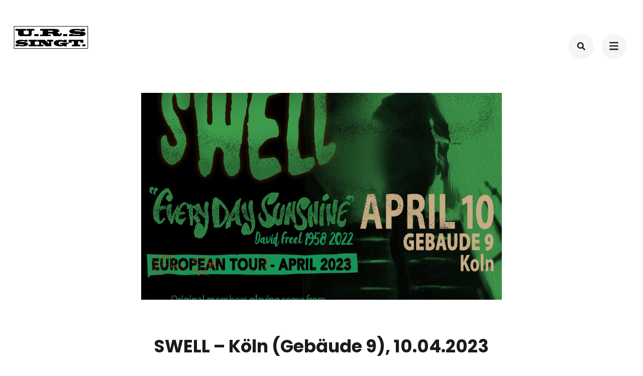

--- FILE ---
content_type: text/html; charset=UTF-8
request_url: https://urssingt.de/swell-koeln-gebaeude-9-10-04-2023/
body_size: 63550
content:
    <!DOCTYPE html>
    <html lang="de">
    <head itemscope itemtype="https://schema.org/WebSite">
	    <meta charset="UTF-8">
    <meta name="viewport" content="width=device-width, initial-scale=1">
    <link rel="profile" href="http://gmpg.org/xfn/11">
    <title>SWELL &#8211; Köln (Gebäude 9), 10.04.2023 &#8211; URS SINGT</title>
<meta name='robots' content='max-image-preview:large, max-snippet:-1, max-video-preview:-1' />
	<style>img:is([sizes="auto" i], [sizes^="auto," i]) { contain-intrinsic-size: 3000px 1500px }</style>
	<link rel="canonical" href="https://urssingt.de/swell-koeln-gebaeude-9-10-04-2023/">
<meta name="description" content="Im Rahmen ihrer Final-Tour zu Ehren ihres exakt vor einem Jahr (12.04.2022) verstorbenen Frontmannes David Freel gaben Swell ein wunderbares Konzert. Das Origin">
<meta property="og:title" content="SWELL &#8211; Köln (Gebäude 9), 10.04.2023 &#8211; URS SINGT">
<meta property="og:type" content="article">
<meta property="og:image" content="https://urssingt.de/wp-content/uploads/2023/04/340474948_125459653763526_3168212157695617746_n.jpg">
<meta property="og:image:width" content="1224">
<meta property="og:image:height" content="914">
<meta property="og:image:alt" content="340474948_125459653763526_3168212157695617746_n">
<meta property="og:description" content="Im Rahmen ihrer Final-Tour zu Ehren ihres exakt vor einem Jahr (12.04.2022) verstorbenen Frontmannes David Freel gaben Swell ein wunderbares Konzert. Das Origin">
<meta property="og:url" content="https://urssingt.de/swell-koeln-gebaeude-9-10-04-2023/">
<meta property="og:locale" content="de_DE">
<meta property="og:site_name" content="URS SINGT">
<meta property="article:published_time" content="2023-04-12T18:31:52+00:00">
<meta property="article:modified_time" content="2024-10-15T17:58:08+00:00">
<meta property="og:updated_time" content="2024-10-15T17:58:08+00:00">
<meta property="article:section" content="Aktuelles">
<meta name="twitter:card" content="summary_large_image">
<meta name="twitter:image" content="https://urssingt.de/wp-content/uploads/2023/04/340474948_125459653763526_3168212157695617746_n.jpg">
<link rel='dns-prefetch' href='//maxcdn.bootstrapcdn.com' />
<link rel='dns-prefetch' href='//fonts.googleapis.com' />
<link rel="alternate" type="application/rss+xml" title="URS SINGT &raquo; Feed" href="https://urssingt.de/feed/" />
<link rel="alternate" type="application/rss+xml" title="URS SINGT &raquo; Kommentar-Feed" href="https://urssingt.de/comments/feed/" />
<link rel="alternate" type="application/rss+xml" title="URS SINGT &raquo; SWELL &#8211; Köln (Gebäude 9), 10.04.2023 Kommentar-Feed" href="https://urssingt.de/swell-koeln-gebaeude-9-10-04-2023/feed/" />
<script type="text/javascript">
/* <![CDATA[ */
window._wpemojiSettings = {"baseUrl":"https:\/\/s.w.org\/images\/core\/emoji\/16.0.1\/72x72\/","ext":".png","svgUrl":"https:\/\/s.w.org\/images\/core\/emoji\/16.0.1\/svg\/","svgExt":".svg","source":{"concatemoji":"https:\/\/urssingt.de\/wp-includes\/js\/wp-emoji-release.min.js?ver=6.8.3"}};
/*! This file is auto-generated */
!function(s,n){var o,i,e;function c(e){try{var t={supportTests:e,timestamp:(new Date).valueOf()};sessionStorage.setItem(o,JSON.stringify(t))}catch(e){}}function p(e,t,n){e.clearRect(0,0,e.canvas.width,e.canvas.height),e.fillText(t,0,0);var t=new Uint32Array(e.getImageData(0,0,e.canvas.width,e.canvas.height).data),a=(e.clearRect(0,0,e.canvas.width,e.canvas.height),e.fillText(n,0,0),new Uint32Array(e.getImageData(0,0,e.canvas.width,e.canvas.height).data));return t.every(function(e,t){return e===a[t]})}function u(e,t){e.clearRect(0,0,e.canvas.width,e.canvas.height),e.fillText(t,0,0);for(var n=e.getImageData(16,16,1,1),a=0;a<n.data.length;a++)if(0!==n.data[a])return!1;return!0}function f(e,t,n,a){switch(t){case"flag":return n(e,"\ud83c\udff3\ufe0f\u200d\u26a7\ufe0f","\ud83c\udff3\ufe0f\u200b\u26a7\ufe0f")?!1:!n(e,"\ud83c\udde8\ud83c\uddf6","\ud83c\udde8\u200b\ud83c\uddf6")&&!n(e,"\ud83c\udff4\udb40\udc67\udb40\udc62\udb40\udc65\udb40\udc6e\udb40\udc67\udb40\udc7f","\ud83c\udff4\u200b\udb40\udc67\u200b\udb40\udc62\u200b\udb40\udc65\u200b\udb40\udc6e\u200b\udb40\udc67\u200b\udb40\udc7f");case"emoji":return!a(e,"\ud83e\udedf")}return!1}function g(e,t,n,a){var r="undefined"!=typeof WorkerGlobalScope&&self instanceof WorkerGlobalScope?new OffscreenCanvas(300,150):s.createElement("canvas"),o=r.getContext("2d",{willReadFrequently:!0}),i=(o.textBaseline="top",o.font="600 32px Arial",{});return e.forEach(function(e){i[e]=t(o,e,n,a)}),i}function t(e){var t=s.createElement("script");t.src=e,t.defer=!0,s.head.appendChild(t)}"undefined"!=typeof Promise&&(o="wpEmojiSettingsSupports",i=["flag","emoji"],n.supports={everything:!0,everythingExceptFlag:!0},e=new Promise(function(e){s.addEventListener("DOMContentLoaded",e,{once:!0})}),new Promise(function(t){var n=function(){try{var e=JSON.parse(sessionStorage.getItem(o));if("object"==typeof e&&"number"==typeof e.timestamp&&(new Date).valueOf()<e.timestamp+604800&&"object"==typeof e.supportTests)return e.supportTests}catch(e){}return null}();if(!n){if("undefined"!=typeof Worker&&"undefined"!=typeof OffscreenCanvas&&"undefined"!=typeof URL&&URL.createObjectURL&&"undefined"!=typeof Blob)try{var e="postMessage("+g.toString()+"("+[JSON.stringify(i),f.toString(),p.toString(),u.toString()].join(",")+"));",a=new Blob([e],{type:"text/javascript"}),r=new Worker(URL.createObjectURL(a),{name:"wpTestEmojiSupports"});return void(r.onmessage=function(e){c(n=e.data),r.terminate(),t(n)})}catch(e){}c(n=g(i,f,p,u))}t(n)}).then(function(e){for(var t in e)n.supports[t]=e[t],n.supports.everything=n.supports.everything&&n.supports[t],"flag"!==t&&(n.supports.everythingExceptFlag=n.supports.everythingExceptFlag&&n.supports[t]);n.supports.everythingExceptFlag=n.supports.everythingExceptFlag&&!n.supports.flag,n.DOMReady=!1,n.readyCallback=function(){n.DOMReady=!0}}).then(function(){return e}).then(function(){var e;n.supports.everything||(n.readyCallback(),(e=n.source||{}).concatemoji?t(e.concatemoji):e.wpemoji&&e.twemoji&&(t(e.twemoji),t(e.wpemoji)))}))}((window,document),window._wpemojiSettings);
/* ]]> */
</script>
<style id='wp-emoji-styles-inline-css' type='text/css'>

	img.wp-smiley, img.emoji {
		display: inline !important;
		border: none !important;
		box-shadow: none !important;
		height: 1em !important;
		width: 1em !important;
		margin: 0 0.07em !important;
		vertical-align: -0.1em !important;
		background: none !important;
		padding: 0 !important;
	}
</style>
<link rel='stylesheet' id='wp-block-library-css' href='https://urssingt.de/wp-includes/css/dist/block-library/style.min.css?ver=6.8.3' type='text/css' media='all' />
<style id='classic-theme-styles-inline-css' type='text/css'>
/*! This file is auto-generated */
.wp-block-button__link{color:#fff;background-color:#32373c;border-radius:9999px;box-shadow:none;text-decoration:none;padding:calc(.667em + 2px) calc(1.333em + 2px);font-size:1.125em}.wp-block-file__button{background:#32373c;color:#fff;text-decoration:none}
</style>
<style id='global-styles-inline-css' type='text/css'>
:root{--wp--preset--aspect-ratio--square: 1;--wp--preset--aspect-ratio--4-3: 4/3;--wp--preset--aspect-ratio--3-4: 3/4;--wp--preset--aspect-ratio--3-2: 3/2;--wp--preset--aspect-ratio--2-3: 2/3;--wp--preset--aspect-ratio--16-9: 16/9;--wp--preset--aspect-ratio--9-16: 9/16;--wp--preset--color--black: #000000;--wp--preset--color--cyan-bluish-gray: #abb8c3;--wp--preset--color--white: #ffffff;--wp--preset--color--pale-pink: #f78da7;--wp--preset--color--vivid-red: #cf2e2e;--wp--preset--color--luminous-vivid-orange: #ff6900;--wp--preset--color--luminous-vivid-amber: #fcb900;--wp--preset--color--light-green-cyan: #7bdcb5;--wp--preset--color--vivid-green-cyan: #00d084;--wp--preset--color--pale-cyan-blue: #8ed1fc;--wp--preset--color--vivid-cyan-blue: #0693e3;--wp--preset--color--vivid-purple: #9b51e0;--wp--preset--gradient--vivid-cyan-blue-to-vivid-purple: linear-gradient(135deg,rgba(6,147,227,1) 0%,rgb(155,81,224) 100%);--wp--preset--gradient--light-green-cyan-to-vivid-green-cyan: linear-gradient(135deg,rgb(122,220,180) 0%,rgb(0,208,130) 100%);--wp--preset--gradient--luminous-vivid-amber-to-luminous-vivid-orange: linear-gradient(135deg,rgba(252,185,0,1) 0%,rgba(255,105,0,1) 100%);--wp--preset--gradient--luminous-vivid-orange-to-vivid-red: linear-gradient(135deg,rgba(255,105,0,1) 0%,rgb(207,46,46) 100%);--wp--preset--gradient--very-light-gray-to-cyan-bluish-gray: linear-gradient(135deg,rgb(238,238,238) 0%,rgb(169,184,195) 100%);--wp--preset--gradient--cool-to-warm-spectrum: linear-gradient(135deg,rgb(74,234,220) 0%,rgb(151,120,209) 20%,rgb(207,42,186) 40%,rgb(238,44,130) 60%,rgb(251,105,98) 80%,rgb(254,248,76) 100%);--wp--preset--gradient--blush-light-purple: linear-gradient(135deg,rgb(255,206,236) 0%,rgb(152,150,240) 100%);--wp--preset--gradient--blush-bordeaux: linear-gradient(135deg,rgb(254,205,165) 0%,rgb(254,45,45) 50%,rgb(107,0,62) 100%);--wp--preset--gradient--luminous-dusk: linear-gradient(135deg,rgb(255,203,112) 0%,rgb(199,81,192) 50%,rgb(65,88,208) 100%);--wp--preset--gradient--pale-ocean: linear-gradient(135deg,rgb(255,245,203) 0%,rgb(182,227,212) 50%,rgb(51,167,181) 100%);--wp--preset--gradient--electric-grass: linear-gradient(135deg,rgb(202,248,128) 0%,rgb(113,206,126) 100%);--wp--preset--gradient--midnight: linear-gradient(135deg,rgb(2,3,129) 0%,rgb(40,116,252) 100%);--wp--preset--font-size--small: 13px;--wp--preset--font-size--medium: 20px;--wp--preset--font-size--large: 36px;--wp--preset--font-size--x-large: 42px;--wp--preset--spacing--20: 0.44rem;--wp--preset--spacing--30: 0.67rem;--wp--preset--spacing--40: 1rem;--wp--preset--spacing--50: 1.5rem;--wp--preset--spacing--60: 2.25rem;--wp--preset--spacing--70: 3.38rem;--wp--preset--spacing--80: 5.06rem;--wp--preset--shadow--natural: 6px 6px 9px rgba(0, 0, 0, 0.2);--wp--preset--shadow--deep: 12px 12px 50px rgba(0, 0, 0, 0.4);--wp--preset--shadow--sharp: 6px 6px 0px rgba(0, 0, 0, 0.2);--wp--preset--shadow--outlined: 6px 6px 0px -3px rgba(255, 255, 255, 1), 6px 6px rgba(0, 0, 0, 1);--wp--preset--shadow--crisp: 6px 6px 0px rgba(0, 0, 0, 1);}:where(.is-layout-flex){gap: 0.5em;}:where(.is-layout-grid){gap: 0.5em;}body .is-layout-flex{display: flex;}.is-layout-flex{flex-wrap: wrap;align-items: center;}.is-layout-flex > :is(*, div){margin: 0;}body .is-layout-grid{display: grid;}.is-layout-grid > :is(*, div){margin: 0;}:where(.wp-block-columns.is-layout-flex){gap: 2em;}:where(.wp-block-columns.is-layout-grid){gap: 2em;}:where(.wp-block-post-template.is-layout-flex){gap: 1.25em;}:where(.wp-block-post-template.is-layout-grid){gap: 1.25em;}.has-black-color{color: var(--wp--preset--color--black) !important;}.has-cyan-bluish-gray-color{color: var(--wp--preset--color--cyan-bluish-gray) !important;}.has-white-color{color: var(--wp--preset--color--white) !important;}.has-pale-pink-color{color: var(--wp--preset--color--pale-pink) !important;}.has-vivid-red-color{color: var(--wp--preset--color--vivid-red) !important;}.has-luminous-vivid-orange-color{color: var(--wp--preset--color--luminous-vivid-orange) !important;}.has-luminous-vivid-amber-color{color: var(--wp--preset--color--luminous-vivid-amber) !important;}.has-light-green-cyan-color{color: var(--wp--preset--color--light-green-cyan) !important;}.has-vivid-green-cyan-color{color: var(--wp--preset--color--vivid-green-cyan) !important;}.has-pale-cyan-blue-color{color: var(--wp--preset--color--pale-cyan-blue) !important;}.has-vivid-cyan-blue-color{color: var(--wp--preset--color--vivid-cyan-blue) !important;}.has-vivid-purple-color{color: var(--wp--preset--color--vivid-purple) !important;}.has-black-background-color{background-color: var(--wp--preset--color--black) !important;}.has-cyan-bluish-gray-background-color{background-color: var(--wp--preset--color--cyan-bluish-gray) !important;}.has-white-background-color{background-color: var(--wp--preset--color--white) !important;}.has-pale-pink-background-color{background-color: var(--wp--preset--color--pale-pink) !important;}.has-vivid-red-background-color{background-color: var(--wp--preset--color--vivid-red) !important;}.has-luminous-vivid-orange-background-color{background-color: var(--wp--preset--color--luminous-vivid-orange) !important;}.has-luminous-vivid-amber-background-color{background-color: var(--wp--preset--color--luminous-vivid-amber) !important;}.has-light-green-cyan-background-color{background-color: var(--wp--preset--color--light-green-cyan) !important;}.has-vivid-green-cyan-background-color{background-color: var(--wp--preset--color--vivid-green-cyan) !important;}.has-pale-cyan-blue-background-color{background-color: var(--wp--preset--color--pale-cyan-blue) !important;}.has-vivid-cyan-blue-background-color{background-color: var(--wp--preset--color--vivid-cyan-blue) !important;}.has-vivid-purple-background-color{background-color: var(--wp--preset--color--vivid-purple) !important;}.has-black-border-color{border-color: var(--wp--preset--color--black) !important;}.has-cyan-bluish-gray-border-color{border-color: var(--wp--preset--color--cyan-bluish-gray) !important;}.has-white-border-color{border-color: var(--wp--preset--color--white) !important;}.has-pale-pink-border-color{border-color: var(--wp--preset--color--pale-pink) !important;}.has-vivid-red-border-color{border-color: var(--wp--preset--color--vivid-red) !important;}.has-luminous-vivid-orange-border-color{border-color: var(--wp--preset--color--luminous-vivid-orange) !important;}.has-luminous-vivid-amber-border-color{border-color: var(--wp--preset--color--luminous-vivid-amber) !important;}.has-light-green-cyan-border-color{border-color: var(--wp--preset--color--light-green-cyan) !important;}.has-vivid-green-cyan-border-color{border-color: var(--wp--preset--color--vivid-green-cyan) !important;}.has-pale-cyan-blue-border-color{border-color: var(--wp--preset--color--pale-cyan-blue) !important;}.has-vivid-cyan-blue-border-color{border-color: var(--wp--preset--color--vivid-cyan-blue) !important;}.has-vivid-purple-border-color{border-color: var(--wp--preset--color--vivid-purple) !important;}.has-vivid-cyan-blue-to-vivid-purple-gradient-background{background: var(--wp--preset--gradient--vivid-cyan-blue-to-vivid-purple) !important;}.has-light-green-cyan-to-vivid-green-cyan-gradient-background{background: var(--wp--preset--gradient--light-green-cyan-to-vivid-green-cyan) !important;}.has-luminous-vivid-amber-to-luminous-vivid-orange-gradient-background{background: var(--wp--preset--gradient--luminous-vivid-amber-to-luminous-vivid-orange) !important;}.has-luminous-vivid-orange-to-vivid-red-gradient-background{background: var(--wp--preset--gradient--luminous-vivid-orange-to-vivid-red) !important;}.has-very-light-gray-to-cyan-bluish-gray-gradient-background{background: var(--wp--preset--gradient--very-light-gray-to-cyan-bluish-gray) !important;}.has-cool-to-warm-spectrum-gradient-background{background: var(--wp--preset--gradient--cool-to-warm-spectrum) !important;}.has-blush-light-purple-gradient-background{background: var(--wp--preset--gradient--blush-light-purple) !important;}.has-blush-bordeaux-gradient-background{background: var(--wp--preset--gradient--blush-bordeaux) !important;}.has-luminous-dusk-gradient-background{background: var(--wp--preset--gradient--luminous-dusk) !important;}.has-pale-ocean-gradient-background{background: var(--wp--preset--gradient--pale-ocean) !important;}.has-electric-grass-gradient-background{background: var(--wp--preset--gradient--electric-grass) !important;}.has-midnight-gradient-background{background: var(--wp--preset--gradient--midnight) !important;}.has-small-font-size{font-size: var(--wp--preset--font-size--small) !important;}.has-medium-font-size{font-size: var(--wp--preset--font-size--medium) !important;}.has-large-font-size{font-size: var(--wp--preset--font-size--large) !important;}.has-x-large-font-size{font-size: var(--wp--preset--font-size--x-large) !important;}
:where(.wp-block-post-template.is-layout-flex){gap: 1.25em;}:where(.wp-block-post-template.is-layout-grid){gap: 1.25em;}
:where(.wp-block-columns.is-layout-flex){gap: 2em;}:where(.wp-block-columns.is-layout-grid){gap: 2em;}
:root :where(.wp-block-pullquote){font-size: 1.5em;line-height: 1.6;}
</style>
<link rel='stylesheet' id='contact-form-7-css' href='https://urssingt.de/wp-content/plugins/contact-form-7/includes/css/styles.css?ver=6.1.2' type='text/css' media='all' />
<link rel='stylesheet' id='raratheme-companion-css' href='https://urssingt.de/wp-content/plugins/raratheme-companion/public/css/raratheme-companion-public.min.css?ver=1.4.3' type='text/css' media='all' />
<link rel='stylesheet' id='font-awesome-css' href='https://maxcdn.bootstrapcdn.com/font-awesome/4.7.0/css/font-awesome.min.css?ver=4.7.0' type='text/css' media='all' />
<link rel='stylesheet' id='parent-style-css' href='https://urssingt.de/wp-content/themes/perfect-portfolio/style.css?ver=6.8.3' type='text/css' media='all' />
<link rel='stylesheet' id='child-theme-css-css' href='https://urssingt.de/wp-content/themes/elegant-portfolio-child/style.css?ver=6.8.3' type='text/css' media='all' />
<link rel='stylesheet' id='owl-theme-default-css' href='https://urssingt.de/wp-content/themes/perfect-portfolio/css/owl.theme.default.min.css?ver=2.2.1' type='text/css' media='all' />
<link rel='stylesheet' id='owl-carousel-css' href='https://urssingt.de/wp-content/themes/perfect-portfolio/css/owl.carousel.min.css?ver=2.2.1' type='text/css' media='all' />
<link rel='stylesheet' id='perfect-portfolio-google-fonts-css' href='https://fonts.googleapis.com/css?family=Poppins%3A100%2C100italic%2C200%2C200italic%2C300%2C300italic%2Cregular%2Citalic%2C500%2C500italic%2C600%2C600italic%2C700%2C700italic%2C800%2C800italic%2C900%2C900italic' type='text/css' media='all' />
<link rel='stylesheet' id='perfect-scrollbar-css' href='https://urssingt.de/wp-content/themes/perfect-portfolio/css/perfect-scrollbar.min.css?ver=1.3.0' type='text/css' media='all' />
<link rel='stylesheet' id='perfect-portfolio-style-css' href='https://urssingt.de/wp-content/themes/elegant-portfolio-child/style.css?ver=1.0' type='text/css' media='all' />
<link rel='stylesheet' id='slb_core-css' href='https://urssingt.de/wp-content/plugins/simple-lightbox/client/css/app.css?ver=2.9.4' type='text/css' media='all' />
<script type="text/javascript" src="https://urssingt.de/wp-includes/js/jquery/jquery.min.js?ver=3.7.1" id="jquery-core-js"></script>
<script type="text/javascript" src="https://urssingt.de/wp-includes/js/jquery/jquery-migrate.min.js?ver=3.4.1" id="jquery-migrate-js"></script>
<link rel="https://api.w.org/" href="https://urssingt.de/wp-json/" /><link rel="alternate" title="JSON" type="application/json" href="https://urssingt.de/wp-json/wp/v2/posts/1104" /><link rel="EditURI" type="application/rsd+xml" title="RSD" href="https://urssingt.de/xmlrpc.php?rsd" />
<meta name="generator" content="WordPress 6.8.3" />
<link rel='shortlink' href='https://urssingt.de/?p=1104' />
		<!-- Custom Logo: hide header text -->
		<style id="custom-logo-css" type="text/css">
			.site-title, .site-description {
				position: absolute;
				clip-path: inset(50%);
			}
		</style>
		<link rel="alternate" title="oEmbed (JSON)" type="application/json+oembed" href="https://urssingt.de/wp-json/oembed/1.0/embed?url=https%3A%2F%2Furssingt.de%2Fswell-koeln-gebaeude-9-10-04-2023%2F" />
<link rel="alternate" title="oEmbed (XML)" type="text/xml+oembed" href="https://urssingt.de/wp-json/oembed/1.0/embed?url=https%3A%2F%2Furssingt.de%2Fswell-koeln-gebaeude-9-10-04-2023%2F&#038;format=xml" />
<link rel="pingback" href="https://urssingt.de/xmlrpc.php"><link rel="icon" href="https://urssingt.de/wp-content/uploads/2023/01/cropped-favicon-32x32.png" sizes="32x32" />
<link rel="icon" href="https://urssingt.de/wp-content/uploads/2023/01/cropped-favicon-192x192.png" sizes="192x192" />
<link rel="apple-touch-icon" href="https://urssingt.de/wp-content/uploads/2023/01/cropped-favicon-180x180.png" />
<meta name="msapplication-TileImage" content="https://urssingt.de/wp-content/uploads/2023/01/cropped-favicon-270x270.png" />
<style type='text/css' media='all'>    
    /*Typography*/
    body,
    button,
    input,
    select,
    optgroup,
    textarea{
        font-family : Poppins;
    }
    
    .site-branding .site-title,
    .site-branding .site-description{
        font-family : Poppins;
    }
        
    </style>		<style type="text/css" id="wp-custom-css">
			.site-logo{
width: 150px;
}
.sub-title{
display: none;
}
.entry-date, .entry-author-link{
display: none;
}
.page-title span{
font-size: 1.5em; !important
}
.page-header {
margin-bottom: 60px; !important
}
.wp-element-caption {
font-size: 0.8em;
font-weight: bold;	
}
.gray {
    -webkit-filter: grayscale(1);
    filter: grayscale(1); !important
}
.ngg-gallery-thumbnail{
    -webkit-filter: grayscale(1);
    filter: grayscale(1); !important
}
h2{
	font-size: 0.5; !important
   color: #000088; !important
}
a:link{
	font-weight: bold;
	text-decoration: none; !important
	color: #000088; !important
}
.wpcf7 input[type="text"],
.wpcf7 input[type="email"],
.wpcf7 textarea
{
    background-color: #f7f7f7;
    border: 2px solid #000000;
}		</style>
		</head>

<body class="wp-singular post-template-default single single-post postid-1104 single-format-standard wp-custom-logo wp-theme-perfect-portfolio wp-child-theme-elegant-portfolio-child full-width single-centered" itemscope itemtype="https://schema.org/WebPage">

    <div id="page" class="site">
        <a class="skip-link screen-reader-text" href="#main-content-area">Zum Inhalt springen (Enter drücken)</a>
        
        <header class="site-header" itemscope itemtype="https://schema.org/WPHeader">
        <div class="tc-wrapper">
                            
                <div class="site-branding" itemscope itemtype="https://schema.org/Organization">
                                            <div class="site-logo">
                            <a href="https://urssingt.de/" class="custom-logo-link" rel="home"><img width="585" height="193" src="https://urssingt.de/wp-content/uploads/2023/01/cropped-logo_black.png" class="custom-logo" alt="Urs singt" decoding="async" fetchpriority="high" srcset="https://urssingt.de/wp-content/uploads/2023/01/cropped-logo_black.png 585w, https://urssingt.de/wp-content/uploads/2023/01/cropped-logo_black-300x99.png 300w, https://urssingt.de/wp-content/uploads/2023/01/cropped-logo_black-182x60.png 182w" sizes="(max-width: 585px) 100vw, 585px" /></a>                        </div>
                                                                <div class="site-title-wrap">
                                                                                                <p class="site-title" itemprop="name"><a href="https://urssingt.de/" rel="home" itemprop="url">URS SINGT</a></p>
                                                                <p class="site-description" itemprop="description">Konzerte von Urs</p>
                                                    </div>
                                    </div><!-- .site-branding -->
                		<div class="header-r">
                                    				<div class="header-search">
                        <button type="button" class="search-toggle-btn" data-toggle-target=".header-search-modal" data-toggle-body-class="showing-search-modal" aria-expanded="false" data-set-focus=".header-search-modal .search-field">
                            <i class="fa fa-search"></i>
                        </button type="button">
                        <div class="head-search-form search header-searh-wrap header-search-modal cover-modal" data-modal-target-string=".header-search-modal">
    				        <form role="search" method="get" id="search-form" class="searchform" action="https://urssingt.de/">
                <div>
                    <label class="screen-reader-text" for="s">Suchen nach:</label>
                    <input type="text" class="search-field" placeholder="Suchen …" value="" name="s" />
                    <input type="submit" id="searchsubmit" class="search-submit" value="Suchen" />
                </div>
            </form>                            <button class="btn-form-close" data-toggle-target=".header-search-modal" data-toggle-body-class="showing-search-modal" aria-expanded="false" data-set-focus=".header-search-modal">  </button>
                        </div>
    				</div>
                                <button type="button" class="toggle-btn mobile-menu-opener" data-toggle-target=".main-menu-modal" data-toggle-body-class="showing-main-menu-modal" aria-expanded="false" data-set-focus=".close-main-nav-toggle"><i class="fa fa-bars"></i></button>	

                <div class="menu-wrap">      
                    <nav id="site-navigation" class="main-navigation">        
                        <div class="primary-menu-list main-menu-modal cover-modal" data-modal-target-string=".main-menu-modal">
                            <button class="close close-main-nav-toggle" data-toggle-target=".main-menu-modal" data-toggle-body-class="showing-main-menu-modal" aria-expanded="false" data-set-focus=".main-menu-modal"></button>
                            <div class="mobile-menu" aria-label="Mobil">
                                <div class="menu-primaer-container"><ul id="primary-menu" class="nav-menu main-menu-modal"><li id="menu-item-24" class="menu-item menu-item-type-post_type menu-item-object-page menu-item-home menu-item-24"><a href="https://urssingt.de/">Home</a></li>
<li id="menu-item-705" class="menu-item menu-item-type-post_type menu-item-object-page menu-item-705"><a href="https://urssingt.de/urs-2/">Über mich</a></li>
<li id="menu-item-25" class="menu-item menu-item-type-post_type menu-item-object-page menu-item-25"><a href="https://urssingt.de/blog/">Notizen</a></li>
<li id="menu-item-330" class="menu-item menu-item-type-post_type menu-item-object-page menu-item-330"><a href="https://urssingt.de/kontakt/">Kontakt</a></li>
<li id="menu-item-770" class="menu-item menu-item-type-post_type menu-item-object-page menu-item-770"><a href="https://urssingt.de/danksagung-und-links/">Credits / Links</a></li>
</ul></div>                                <ul class="menu-search">
                                    <form role="search" method="get" id="search-form" class="searchform" action="https://urssingt.de/">
                <div>
                    <label class="screen-reader-text" for="s">Suchen nach:</label>
                    <input type="text" class="search-field" placeholder="Suchen …" value="" name="s" />
                    <input type="submit" id="searchsubmit" class="search-submit" value="Suchen" />
                </div>
            </form>                                </ul>
                                                                <ul class="menu-social">
                                        <ul class="social-icons">
    	            <li><a href="mailto:info@urssingt.de" target="_blank" rel="nofollow"><i class="fas fa-envelope"></i></a></li>    	   
            	</ul>
                                        </ul>
                            </div>
                        </div>
                    </nav><!-- #mobile-site-navigation -->
                    <!-- <button type="button" class="toggle-button">
                        <span class="toggle-bar"></span>
                        <span class="toggle-bar"></span>
                        <span class="toggle-bar"></span>
                    </button>  -->        
                </div>
    		</div>
        </div>		
	</header>
    <div id="main-content-area">    <div id="content" class="site-content">
        
	<div id="primary" class="content-area">
	    <main id="main" class="site-main">

    		<figure class="post-thumbnail"><img width="1224" height="700" src="https://urssingt.de/wp-content/uploads/2023/04/340474948_125459653763526_3168212157695617746_n-1224x700.jpg" class="attachment-perfect-portfolio-fullwidth size-perfect-portfolio-fullwidth wp-post-image" alt="340474948 125459653763526 3168212157695617746 n" itemprop="image" decoding="async" srcset="https://urssingt.de/wp-content/uploads/2023/04/340474948_125459653763526_3168212157695617746_n-1224x700.jpg 1224w, https://urssingt.de/wp-content/uploads/2023/04/340474948_125459653763526_3168212157695617746_n-330x190.jpg 330w" sizes="(max-width: 1224px) 100vw, 1224px" /></figure>    <header class="entry-header">
		<h1 class="entry-title" itemprop="headline">SWELL &#8211; Köln (Gebäude 9), 10.04.2023</h1><div class="entry-meta"><span class="byline" itemprop="author" itemscope itemtype="https://schema.org/Person"><span class="author" itemprop="name">Von <a class="url fn" href="https://urssingt.de/author/urs/" itemprop="url">Urs Weyerke</a></span></span></div>	</header>         
    
<article id="post-1104" class="post-1104 post type-post status-publish format-standard has-post-thumbnail hentry category-aktuell">
	    <div class="entry-content" itemprop="text">
        <div class="tc-wrapper">
<figure class="wp-block-image size-large"><img decoding="async" width="1024" height="473" src="http://blog.urssingt.de/wp-content/uploads/2023/04/20230410_195710-1024x473.jpg" alt="" class="wp-image-1113" srcset="https://urssingt.de/wp-content/uploads/2023/04/20230410_195710-1024x473.jpg 1024w, https://urssingt.de/wp-content/uploads/2023/04/20230410_195710-300x139.jpg 300w, https://urssingt.de/wp-content/uploads/2023/04/20230410_195710-768x355.jpg 768w, https://urssingt.de/wp-content/uploads/2023/04/20230410_195710-1536x709.jpg 1536w, https://urssingt.de/wp-content/uploads/2023/04/20230410_195710-2048x946.jpg 2048w, https://urssingt.de/wp-content/uploads/2023/04/20230410_195710-130x60.jpg 130w" sizes="(max-width: 1024px) 100vw, 1024px" /><figcaption class="wp-element-caption">Swell &#8211; Es ist angerichtet, zum Gedenken an David Freel.</figcaption></figure>



<hr class="wp-block-separator has-alpha-channel-opacity"/>



<p>Im Rahmen ihrer Final-Tour zu Ehren ihres exakt vor einem Jahr (12.04.2022) verstorbenen Frontmannes David Freel gaben <em>Swell</em> ein wunderbares Konzert. Das Original-Line-Up spielte ausschließlich Songs der ersten vier Alben, darunter Perlen wie <em>At Long Last</em>, <em>Forget about Jesus</em>, <em>Suicide Machine</em>, <em>Sunshine Everyday</em>. Sean Kirkpatrick erinnerte zunächst in einer bewegenden Ansprache an den Menschen David Freel und ließ dann sein Schlagzeug in seiner unnachahmlichen trockenen und rumpelnden Weise sprechen. Das Fehlen von David Freels charakteristischer dunkler, weicher Stimme machte einem den Verlust umso bewusster. Ein wunderbarer berührender Abend für alle, die <em>Swell</em> lieben. </p>



<p>Ob es ein Wiedersehen geben wird?</p>



<hr class="wp-block-separator has-alpha-channel-opacity"/>



<p>Die Setlist des Abends:</p>



<ol class="wp-block-list">
<li>Love You All</li>



<li>At Long Last</li>



<li>Don&#8217;t Give</li>



<li>Everything</li>



<li>Fine Day Coming</li>



<li>Down</li>



<li>Smile My Friend</li>



<li>Forget About Jesus</li>



<li>Song Seven</li>



<li>Kinda Stoned</li>



<li>What I Always Wanted</li>



<li>The Price</li>



<li>Think About Those Days</li>



<li>Suicide Machine</li>



<li>Sunshine Everyday</li>



<li>Get High</li>



<li>It&#8217;s Okay</li>



<li>Bridgette, You Love Me</li>
</ol>



<hr class="wp-block-separator has-alpha-channel-opacity"/>



<figure class="wp-block-embed is-type-video is-provider-youtube wp-block-embed-youtube wp-embed-aspect-16-9 wp-has-aspect-ratio"><div class="wp-block-embed__wrapper">
<iframe title="Swell Forget about jesus Live 14 04 2023" width="770" height="433" src="https://www.youtube.com/embed/wOaIiWNlyPg?feature=oembed" frameborder="0" allow="accelerometer; autoplay; clipboard-write; encrypted-media; gyroscope; picture-in-picture; web-share" allowfullscreen></iframe>
</div><figcaption class="wp-element-caption">14.04.2023, Clermont Ferrand: <em>Forget about Jesus</em></figcaption></figure>



<p></p>



<hr class="wp-block-separator has-alpha-channel-opacity"/>



<figure class="wp-block-image size-large is-resized"><a href="https://urssingt.de/wp-content/uploads/2023/04/20230410_191520-scaled.jpg" data-slb-active="1" data-slb-asset="2059679200" data-slb-internal="0" data-slb-group="1104"><img loading="lazy" decoding="async" width="768" height="1024" src="https://urssingt.de/wp-content/uploads/2023/04/20230410_191520-768x1024.jpg" alt="Swell - Köln (Gebäude 9), 10.04.2023" class="wp-image-1109" style="aspect-ratio:0.75;width:238px;height:auto" srcset="https://urssingt.de/wp-content/uploads/2023/04/20230410_191520-768x1024.jpg 768w, https://urssingt.de/wp-content/uploads/2023/04/20230410_191520-225x300.jpg 225w, https://urssingt.de/wp-content/uploads/2023/04/20230410_191520-1152x1536.jpg 1152w, https://urssingt.de/wp-content/uploads/2023/04/20230410_191520-1536x2048.jpg 1536w, https://urssingt.de/wp-content/uploads/2023/04/20230410_191520-45x60.jpg 45w, https://urssingt.de/wp-content/uploads/2023/04/20230410_191520-scaled.jpg 1920w" sizes="auto, (max-width: 768px) 100vw, 768px" /></a></figure>
</div>	</div><!-- .entry-content -->
    </article><!-- #post-1104 --><div class="tc-wrapper">    <div class="entry-footer">
        <div class="cat-links" itemprop="about"><a href="https://urssingt.de/category/aktuell/" rel="category tag">Aktuelles</a></div>    </div><!-- .entry-footer -->
                
            <nav class="navigation post-navigation" role="navigation">
    			<h2 class="screen-reader-text">Beitragsnavigation</h2>
    			<div class="nav-links">
    				<div class="nav-previous nav-holder"><a href="https://urssingt.de/heaven-17-we-dont-need-this-fascist-groove-thang/" rel="prev"><span class="meta-nav">Vorheriger Artikel</span><span class="post-title">HEAVEN 17 &#8211;  01.04.2023 &#8211; Oldenburg (Kulturetage)</span></a></div>    			</div>
    		</nav>        
                
        <div class="additional-posts popular-posts">
    		<h2 class="title">Beliebte Beiträge</h2>            <div class="block-wrap">
    			                <div class="block">
                    <figure class="post-thumbnail">
        				<a href="https://urssingt.de/terry_hall/">
                            <img width="367" height="252" src="https://urssingt.de/wp-content/uploads/2022/12/specials-367x252.jpg" class="attachment-perfect-portfolio-article size-perfect-portfolio-article wp-post-image" alt="Terry Hall, The Specials" itemprop="image" decoding="async" loading="lazy" srcset="https://urssingt.de/wp-content/uploads/2022/12/specials-367x252.jpg 367w, https://urssingt.de/wp-content/uploads/2022/12/specials-749x516.jpg 749w" sizes="auto, (max-width: 367px) 100vw, 367px" />                        </a>
                    </figure>
    				<h3 class="block-title"><a href="https://urssingt.de/terry_hall/" rel="bookmark">Terry Hall ist tot.</a></h3> 
                            <div class="entry-meta">
                                <span class="posted-on" itemprop="datePublished dateModified">
                                    <a href="https://urssingt.de/terry_hall/">
                                        <time class="entry-date published">Dezember 20, 2022</time>
                                    </a>
                                </span>
                            </div>
                                    
    			</div>
    			                <div class="block">
                    <figure class="post-thumbnail">
        				<a href="https://urssingt.de/swell-europatour-2023/">
                            <img width="367" height="252" src="https://urssingt.de/wp-content/uploads/2023/01/SWELL-diamond-members-2023-367x252.jpg" class="attachment-perfect-portfolio-article size-perfect-portfolio-article wp-post-image" alt="Swell diamond members 2023" itemprop="image" decoding="async" loading="lazy" srcset="https://urssingt.de/wp-content/uploads/2023/01/SWELL-diamond-members-2023-367x252.jpg 367w, https://urssingt.de/wp-content/uploads/2023/01/SWELL-diamond-members-2023-749x516.jpg 749w" sizes="auto, (max-width: 367px) 100vw, 367px" />                        </a>
                    </figure>
    				<h3 class="block-title"><a href="https://urssingt.de/swell-europatour-2023/" rel="bookmark">Swell &#8211; Final &#8211; Tour 2023</a></h3> 
                            <div class="entry-meta">
                                <span class="posted-on" itemprop="datePublished dateModified">
                                    <a href="https://urssingt.de/swell-europatour-2023/">
                                        <time class="entry-date published">Januar 29, 2023</time>
                                    </a>
                                </span>
                            </div>
                                    
    			</div>
    			                <div class="block">
                    <figure class="post-thumbnail">
        				<a href="https://urssingt.de/hamish-kilgour-von-the-clean-ist-tot/">
                            <img width="367" height="252" src="https://urssingt.de/wp-content/uploads/2023/02/The_Clean_Flying_Nun_-2_1024x1024.jpg-1-367x252.webp" class="attachment-perfect-portfolio-article size-perfect-portfolio-article wp-post-image" alt="The clean flying nun 2 1024x1024.jpg 1" itemprop="image" decoding="async" loading="lazy" srcset="https://urssingt.de/wp-content/uploads/2023/02/The_Clean_Flying_Nun_-2_1024x1024.jpg-1-367x252.webp 367w, https://urssingt.de/wp-content/uploads/2023/02/The_Clean_Flying_Nun_-2_1024x1024.jpg-1-749x516.webp 749w" sizes="auto, (max-width: 367px) 100vw, 367px" />                        </a>
                    </figure>
    				<h3 class="block-title"><a href="https://urssingt.de/hamish-kilgour-von-the-clean-ist-tot/" rel="bookmark">Hamish Kilgour von The Clean ist tot.</a></h3> 
                            <div class="entry-meta">
                                <span class="posted-on" itemprop="datePublished dateModified">
                                    <a href="https://urssingt.de/hamish-kilgour-von-the-clean-ist-tot/">
                                        <time class="entry-date published">Februar 1, 2023</time>
                                    </a>
                                </span>
                            </div>
                                    
    			</div>
    			                <div class="block">
                    <figure class="post-thumbnail">
        				<a href="https://urssingt.de/heaven-17-we-dont-need-this-fascist-groove-thang/">
                            <img width="367" height="252" src="https://urssingt.de/wp-content/uploads/2023/04/5695913895_8ae611fc59_k-367x252.jpg" class="attachment-perfect-portfolio-article size-perfect-portfolio-article wp-post-image" alt="5695913895 8ae611fc59 k" itemprop="image" decoding="async" loading="lazy" srcset="https://urssingt.de/wp-content/uploads/2023/04/5695913895_8ae611fc59_k-367x252.jpg 367w, https://urssingt.de/wp-content/uploads/2023/04/5695913895_8ae611fc59_k-749x516.jpg 749w" sizes="auto, (max-width: 367px) 100vw, 367px" />                        </a>
                    </figure>
    				<h3 class="block-title"><a href="https://urssingt.de/heaven-17-we-dont-need-this-fascist-groove-thang/" rel="bookmark">HEAVEN 17 &#8211;  01.04.2023 &#8211; Oldenburg (Kulturetage)</a></h3> 
                            <div class="entry-meta">
                                <span class="posted-on" itemprop="datePublished dateModified">
                                    <a href="https://urssingt.de/heaven-17-we-dont-need-this-fascist-groove-thang/">
                                        <time class="entry-date published">April 12, 2023</time>
                                    </a>
                                </span>
                            </div>
                                    
    			</div>
    			    		</div>
    	</div>
            
        <div class="additional-posts related-posts">
    		<h2 class="title">Für dich vielleicht ebenfalls interessant …</h2>            <div class="block-wrap">
    			                <div class="block">
                    <figure class="post-thumbnail">
        				<a href="https://urssingt.de/hamish-kilgour-von-the-clean-ist-tot/">
                            <img width="367" height="252" src="https://urssingt.de/wp-content/uploads/2023/02/The_Clean_Flying_Nun_-2_1024x1024.jpg-1-367x252.webp" class="attachment-perfect-portfolio-article size-perfect-portfolio-article wp-post-image" alt="The clean flying nun 2 1024x1024.jpg 1" itemprop="image" decoding="async" loading="lazy" srcset="https://urssingt.de/wp-content/uploads/2023/02/The_Clean_Flying_Nun_-2_1024x1024.jpg-1-367x252.webp 367w, https://urssingt.de/wp-content/uploads/2023/02/The_Clean_Flying_Nun_-2_1024x1024.jpg-1-749x516.webp 749w" sizes="auto, (max-width: 367px) 100vw, 367px" />                        </a>
                    </figure>
    				<h3 class="block-title"><a href="https://urssingt.de/hamish-kilgour-von-the-clean-ist-tot/" rel="bookmark">Hamish Kilgour von The Clean ist tot.</a></h3> 
                            <div class="entry-meta">
                                <span class="posted-on" itemprop="datePublished dateModified">
                                    <a href="https://urssingt.de/hamish-kilgour-von-the-clean-ist-tot/">
                                        <time class="entry-date published">Februar 1, 2023</time>
                                    </a>
                                </span>
                            </div>
                                    
    			</div>
    			                <div class="block">
                    <figure class="post-thumbnail">
        				<a href="https://urssingt.de/heaven-17-we-dont-need-this-fascist-groove-thang/">
                            <img width="367" height="252" src="https://urssingt.de/wp-content/uploads/2023/04/5695913895_8ae611fc59_k-367x252.jpg" class="attachment-perfect-portfolio-article size-perfect-portfolio-article wp-post-image" alt="5695913895 8ae611fc59 k" itemprop="image" decoding="async" loading="lazy" srcset="https://urssingt.de/wp-content/uploads/2023/04/5695913895_8ae611fc59_k-367x252.jpg 367w, https://urssingt.de/wp-content/uploads/2023/04/5695913895_8ae611fc59_k-749x516.jpg 749w" sizes="auto, (max-width: 367px) 100vw, 367px" />                        </a>
                    </figure>
    				<h3 class="block-title"><a href="https://urssingt.de/heaven-17-we-dont-need-this-fascist-groove-thang/" rel="bookmark">HEAVEN 17 &#8211;  01.04.2023 &#8211; Oldenburg (Kulturetage)</a></h3> 
                            <div class="entry-meta">
                                <span class="posted-on" itemprop="datePublished dateModified">
                                    <a href="https://urssingt.de/heaven-17-we-dont-need-this-fascist-groove-thang/">
                                        <time class="entry-date published">April 12, 2023</time>
                                    </a>
                                </span>
                            </div>
                                    
    			</div>
    			                <div class="block">
                    <figure class="post-thumbnail">
        				<a href="https://urssingt.de/terry_hall/">
                            <img width="367" height="252" src="https://urssingt.de/wp-content/uploads/2022/12/specials-367x252.jpg" class="attachment-perfect-portfolio-article size-perfect-portfolio-article wp-post-image" alt="Terry Hall, The Specials" itemprop="image" decoding="async" loading="lazy" srcset="https://urssingt.de/wp-content/uploads/2022/12/specials-367x252.jpg 367w, https://urssingt.de/wp-content/uploads/2022/12/specials-749x516.jpg 749w" sizes="auto, (max-width: 367px) 100vw, 367px" />                        </a>
                    </figure>
    				<h3 class="block-title"><a href="https://urssingt.de/terry_hall/" rel="bookmark">Terry Hall ist tot.</a></h3> 
                            <div class="entry-meta">
                                <span class="posted-on" itemprop="datePublished dateModified">
                                    <a href="https://urssingt.de/terry_hall/">
                                        <time class="entry-date published">Dezember 20, 2022</time>
                                    </a>
                                </span>
                            </div>
                                    
    			</div>
    			                <div class="block">
                    <figure class="post-thumbnail">
        				<a href="https://urssingt.de/swell-europatour-2023/">
                            <img width="367" height="252" src="https://urssingt.de/wp-content/uploads/2023/01/SWELL-diamond-members-2023-367x252.jpg" class="attachment-perfect-portfolio-article size-perfect-portfolio-article wp-post-image" alt="Swell diamond members 2023" itemprop="image" decoding="async" loading="lazy" srcset="https://urssingt.de/wp-content/uploads/2023/01/SWELL-diamond-members-2023-367x252.jpg 367w, https://urssingt.de/wp-content/uploads/2023/01/SWELL-diamond-members-2023-749x516.jpg 749w" sizes="auto, (max-width: 367px) 100vw, 367px" />                        </a>
                    </figure>
    				<h3 class="block-title"><a href="https://urssingt.de/swell-europatour-2023/" rel="bookmark">Swell &#8211; Final &#8211; Tour 2023</a></h3> 
                            <div class="entry-meta">
                                <span class="posted-on" itemprop="datePublished dateModified">
                                    <a href="https://urssingt.de/swell-europatour-2023/">
                                        <time class="entry-date published">Januar 29, 2023</time>
                                    </a>
                                </span>
                            </div>
                                    
    			</div>
    			    		</div>
    	</div>
        </div><div class="comment-holder">
<div class="tc-wrapper"><div id="comments" class="comments-area">

		<div id="respond" class="comment-respond">
		<h3 id="reply-title" class="comment-reply-title">Schreibe einen Kommentar <small><a rel="nofollow" id="cancel-comment-reply-link" href="/swell-koeln-gebaeude-9-10-04-2023/#respond" style="display:none;">Antwort abbrechen</a></small></h3><form action="https://urssingt.de/wp-comments-post.php" method="post" id="commentform" class="comment-form"><p class="comment-notes"><span id="email-notes">Deine E-Mail-Adresse wird nicht veröffentlicht.</span> <span class="required-field-message">Erforderliche Felder sind mit <span class="required">*</span> markiert</span></p><p class="comment-form-comment"><label class="screen-reader-text" for="comment">Kommentar</label><textarea id="comment" name="comment" placeholder="Kommentar" cols="45" rows="8" aria-required="true" required></textarea></p><p class="comment-form-author"><label class="screen-reader-text" for="author">Name<span class="required">*</span></label><input id="author" name="author" placeholder="Name*" type="text" value="" size="30" aria-required='true' required /></p>
<p class="comment-form-email"><label class="screen-reader-text" for="email">E-Mail<span class="required">*</span></label><input id="email" name="email" placeholder="E-Mail-Adresse*" type="text" value="" size="30" aria-required='true' required /></p>
<p class="comment-form-url"><label class="screen-reader-text" for="url">Website</label><input id="url" name="url" placeholder="Website" type="text" value="" size="30" /></p>
<p class="comment-form-cookies-consent"><input id="wp-comment-cookies-consent" name="wp-comment-cookies-consent" type="checkbox" value="yes" /> <label for="wp-comment-cookies-consent">Meinen Namen, meine E-Mail-Adresse und meine Website in diesem Browser für die nächste Kommentierung speichern.</label></p>
<p class="form-submit"><input name="submit" type="submit" id="submit" class="submit" value="Kommentar abschicken" /> <input type='hidden' name='comment_post_ID' value='1104' id='comment_post_ID' />
<input type='hidden' name='comment_parent' id='comment_parent' value='0' />
</p></form>	</div><!-- #respond -->
	
</div><!-- #comments -->
</div></div>
            
    	</main><!-- #main -->
	</div><!-- #primary -->
       
    </div><!-- .site-content -->
    </div><!-- #main-content-area -->
    <div class="overlay"></div>
    <footer id="colophon" class="site-footer" itemscope itemtype="https://schema.org/WPFooter">
        <div class="bottom-footer">
		<div class="tc-wrapper">
            <div class="copyright">           
                <a class="privacy-policy-link" href="https://urssingt.de/datenschutzerklaerung/" rel="privacy-policy">Impressum/Datenschutz</a><span role="separator" aria-hidden="true"></span>&copy; Copyright 2025 <a href="https://urssingt.de/">URS SINGT</a>. Perfect Portfolio | Entwickelt von <a href="https://rarathemes.com/" rel="nofollow" target="_blank">Rara Theme</a>. Präsentiert von <a href="https://de.wordpress.org/" target="_blank">WordPress</a>.               
            </div>
            <div class="foot-social">
                    <ul class="social-icons">
    	            <li><a href="mailto:info@urssingt.de" target="_blank" rel="nofollow"><i class="fas fa-envelope"></i></a></li>    	   
            	</ul>
                    </div>
		</div>
	</div>
        <button class="back-to-top">
        <i class="fa fa-long-arrow-up"></i>
    </button>
        </footer><!-- #colophon -->
            </div><!-- #page -->

    <script type="speculationrules">
{"prefetch":[{"source":"document","where":{"and":[{"href_matches":"\/*"},{"not":{"href_matches":["\/wp-*.php","\/wp-admin\/*","\/wp-content\/uploads\/*","\/wp-content\/*","\/wp-content\/plugins\/*","\/wp-content\/themes\/elegant-portfolio-child\/*","\/wp-content\/themes\/perfect-portfolio\/*","\/*\\?(.+)"]}},{"not":{"selector_matches":"a[rel~=\"nofollow\"]"}},{"not":{"selector_matches":".no-prefetch, .no-prefetch a"}}]},"eagerness":"conservative"}]}
</script>
<script type="application/ld+json" id="slim-seo-schema">{"@context":"https://schema.org","@graph":[{"@type":"WebSite","@id":"https://urssingt.de/#website","url":"https://urssingt.de/","name":"URS SINGT","description":"Konzerte von Urs","inLanguage":"de","potentialAction":{"@id":"https://urssingt.de/#searchaction"},"publisher":{"@id":"https://urssingt.de/#organization"}},{"@type":"SearchAction","@id":"https://urssingt.de/#searchaction","target":"https://urssingt.de/?s={search_term_string}","query-input":"required name=search_term_string"},{"@type":"BreadcrumbList","name":"Breadcrumbs","@id":"https://urssingt.de/swell-koeln-gebaeude-9-10-04-2023/#breadcrumblist","itemListElement":[{"@type":"ListItem","position":1,"name":"Home","item":"https://urssingt.de/"},{"@type":"ListItem","position":2,"name":"Aktuelles","item":"https://urssingt.de/category/aktuell/"},{"@type":"ListItem","position":3,"name":"SWELL &#8211; Köln (Gebäude 9), 10.04.2023"}]},{"@type":"WebPage","@id":"https://urssingt.de/swell-koeln-gebaeude-9-10-04-2023/#webpage","url":"https://urssingt.de/swell-koeln-gebaeude-9-10-04-2023/","inLanguage":"de","name":"SWELL &#8211; Köln (Gebäude 9), 10.04.2023 &#8211; URS SINGT","description":"Im Rahmen ihrer Final-Tour zu Ehren ihres exakt vor einem Jahr (12.04.2022) verstorbenen Frontmannes David Freel gaben Swell ein wunderbares Konzert. Das Origin","datePublished":"2023-04-12T18:31:52+00:00","dateModified":"2024-10-15T17:58:08+00:00","isPartOf":{"@id":"https://urssingt.de/#website"},"breadcrumb":{"@id":"https://urssingt.de/swell-koeln-gebaeude-9-10-04-2023/#breadcrumblist"},"potentialAction":{"@id":"https://urssingt.de/swell-koeln-gebaeude-9-10-04-2023/#readaction"},"primaryImageOfPage":{"@id":"https://urssingt.de/swell-koeln-gebaeude-9-10-04-2023/#thumbnail"},"image":{"@id":"https://urssingt.de/swell-koeln-gebaeude-9-10-04-2023/#thumbnail"}},{"@type":"ReadAction","@id":"https://urssingt.de/swell-koeln-gebaeude-9-10-04-2023/#readaction","target":"https://urssingt.de/swell-koeln-gebaeude-9-10-04-2023/"},{"@type":"Organization","@id":"https://urssingt.de/#organization","url":"https://urssingt.de/","name":"URS SINGT"},{"@type":"ImageObject","@id":"https://urssingt.de/swell-koeln-gebaeude-9-10-04-2023/#thumbnail","url":"https://urssingt.de/wp-content/uploads/2023/04/340474948_125459653763526_3168212157695617746_n.jpg","contentUrl":"https://urssingt.de/wp-content/uploads/2023/04/340474948_125459653763526_3168212157695617746_n.jpg","width":1224,"height":914},{"@type":"Article","@id":"https://urssingt.de/swell-koeln-gebaeude-9-10-04-2023/#article","url":"https://urssingt.de/swell-koeln-gebaeude-9-10-04-2023/","headline":"SWELL - Köln (Gebäude 9), 10.04.2023","datePublished":"2023-04-12T18:31:52+00:00","dateModified":"2024-10-15T17:58:08+00:00","wordCount":173,"articleSection":["Aktuelles"],"isPartOf":{"@id":"https://urssingt.de/swell-koeln-gebaeude-9-10-04-2023/#webpage"},"mainEntityOfPage":{"@id":"https://urssingt.de/swell-koeln-gebaeude-9-10-04-2023/#webpage"},"image":{"@id":"https://urssingt.de/swell-koeln-gebaeude-9-10-04-2023/#thumbnail"},"publisher":{"@id":"https://urssingt.de/#organization"},"author":{"@id":"https://urssingt.de/#/schema/person/3053c67bfe4c65f449c2f8f8dad4a3ee"}},{"@type":"Person","@id":"https://urssingt.de/#/schema/person/3053c67bfe4c65f449c2f8f8dad4a3ee","url":"http://www.urssingt.de","name":"Urs Weyerke","givenName":"Urs","familyName":"Weyerke","image":"https://secure.gravatar.com/avatar/bf61634f57b2315eee39bd518efbdf5d607377501960494d6d8d383bbaf378e2?s=96&d=mm&r=g"}]}</script><script type="text/javascript" src="https://urssingt.de/wp-includes/js/dist/hooks.min.js?ver=4d63a3d491d11ffd8ac6" id="wp-hooks-js"></script>
<script type="text/javascript" src="https://urssingt.de/wp-includes/js/dist/i18n.min.js?ver=5e580eb46a90c2b997e6" id="wp-i18n-js"></script>
<script type="text/javascript" id="wp-i18n-js-after">
/* <![CDATA[ */
wp.i18n.setLocaleData( { 'text direction\u0004ltr': [ 'ltr' ] } );
/* ]]> */
</script>
<script type="text/javascript" src="https://urssingt.de/wp-content/plugins/contact-form-7/includes/swv/js/index.js?ver=6.1.2" id="swv-js"></script>
<script type="text/javascript" id="contact-form-7-js-translations">
/* <![CDATA[ */
( function( domain, translations ) {
	var localeData = translations.locale_data[ domain ] || translations.locale_data.messages;
	localeData[""].domain = domain;
	wp.i18n.setLocaleData( localeData, domain );
} )( "contact-form-7", {"translation-revision-date":"2025-09-28 13:56:19+0000","generator":"GlotPress\/4.0.1","domain":"messages","locale_data":{"messages":{"":{"domain":"messages","plural-forms":"nplurals=2; plural=n != 1;","lang":"de"},"This contact form is placed in the wrong place.":["Dieses Kontaktformular wurde an der falschen Stelle platziert."],"Error:":["Fehler:"]}},"comment":{"reference":"includes\/js\/index.js"}} );
/* ]]> */
</script>
<script type="text/javascript" id="contact-form-7-js-before">
/* <![CDATA[ */
var wpcf7 = {
    "api": {
        "root": "https:\/\/urssingt.de\/wp-json\/",
        "namespace": "contact-form-7\/v1"
    }
};
/* ]]> */
</script>
<script type="text/javascript" src="https://urssingt.de/wp-content/plugins/contact-form-7/includes/js/index.js?ver=6.1.2" id="contact-form-7-js"></script>
<script type="text/javascript" src="https://urssingt.de/wp-content/plugins/raratheme-companion/public/js/isotope.pkgd.min.js?ver=3.0.5" id="isotope-pkgd-js"></script>
<script type="text/javascript" src="https://urssingt.de/wp-includes/js/imagesloaded.min.js?ver=5.0.0" id="imagesloaded-js"></script>
<script type="text/javascript" src="https://urssingt.de/wp-includes/js/masonry.min.js?ver=4.2.2" id="masonry-js"></script>
<script type="text/javascript" src="https://urssingt.de/wp-content/plugins/raratheme-companion/public/js/raratheme-companion-public.min.js?ver=1.4.3" id="raratheme-companion-js"></script>
<script type="text/javascript" src="https://urssingt.de/wp-content/plugins/raratheme-companion/public/js/fontawesome/all.min.js?ver=6.1.1" id="all-js"></script>
<script type="text/javascript" src="https://urssingt.de/wp-content/plugins/raratheme-companion/public/js/fontawesome/v4-shims.min.js?ver=6.1.1" id="v4-shims-js"></script>
<script type="text/javascript" id="wpfront-scroll-top-js-extra">
/* <![CDATA[ */
var wpfront_scroll_top_data = {"data":{"css":"#wpfront-scroll-top-container{position:fixed;cursor:pointer;z-index:9999;border:none;outline:none;background-color:rgba(0,0,0,0);box-shadow:none;outline-style:none;text-decoration:none;opacity:0;display:none;align-items:center;justify-content:center;margin:0;padding:0}#wpfront-scroll-top-container.show{display:flex;opacity:1}#wpfront-scroll-top-container .sr-only{position:absolute;width:1px;height:1px;padding:0;margin:-1px;overflow:hidden;clip:rect(0,0,0,0);white-space:nowrap;border:0}#wpfront-scroll-top-container .text-holder{padding:3px 10px;-webkit-border-radius:3px;border-radius:3px;-webkit-box-shadow:4px 4px 5px 0px rgba(50,50,50,.5);-moz-box-shadow:4px 4px 5px 0px rgba(50,50,50,.5);box-shadow:4px 4px 5px 0px rgba(50,50,50,.5)}#wpfront-scroll-top-container{right:20px;bottom:20px;}#wpfront-scroll-top-container img{width:auto;height:auto;}#wpfront-scroll-top-container .text-holder{color:#ffffff;background-color:#000000;width:auto;height:auto;;}#wpfront-scroll-top-container .text-holder:hover{background-color:#000000;}#wpfront-scroll-top-container i{color:#000088;}","html":"<button id=\"wpfront-scroll-top-container\" aria-label=\"\" title=\"\" ><i class=\"\" aria-hidden=\"true\"><\/i><\/button>","data":{"hide_iframe":true,"button_fade_duration":200,"auto_hide":false,"auto_hide_after":2,"scroll_offset":100,"button_opacity":0.8,"button_action":"top","button_action_element_selector":"","button_action_container_selector":"html, body","button_action_element_offset":0,"scroll_duration":400}}};
/* ]]> */
</script>
<script type="text/javascript" src="https://urssingt.de/wp-content/plugins/wpfront-scroll-top/includes/assets/wpfront-scroll-top.min.js?ver=3.0.1.09211" id="wpfront-scroll-top-js" defer="defer" data-wp-strategy="defer"></script>
<script type="text/javascript" src="https://urssingt.de/wp-content/themes/perfect-portfolio/js/owl.carousel.min.js?ver=2.2.1" id="owl-carousel-js"></script>
<script type="text/javascript" src="https://urssingt.de/wp-content/themes/perfect-portfolio/js/perfect-scrollbar.min.js?ver=1.3.0" id="perfect-scrollbar-js"></script>
<script type="text/javascript" src="https://urssingt.de/wp-content/themes/perfect-portfolio/js/modal-accessibility.min.js?ver=1.0" id="perfect-portfolio-modal-accessibility-js"></script>
<script type="text/javascript" id="perfect-portfolio-custom-js-extra">
/* <![CDATA[ */
var perfect_portfolio_data = {"rtl":"","ajax_url":"https:\/\/urssingt.de\/wp-admin\/admin-ajax.php"};
/* ]]> */
</script>
<script type="text/javascript" src="https://urssingt.de/wp-content/themes/perfect-portfolio/js/custom.min.js?ver=1.0" id="perfect-portfolio-custom-js"></script>
<script type="text/javascript" src="https://urssingt.de/wp-includes/js/comment-reply.min.js?ver=6.8.3" id="comment-reply-js" async="async" data-wp-strategy="async"></script>
<script type="text/javascript" src="https://urssingt.de/wp-content/plugins/simple-lightbox/client/js/prod/lib.core.js?ver=2.9.4" id="slb_core-js"></script>
<script type="text/javascript" src="https://urssingt.de/wp-content/plugins/simple-lightbox/client/js/prod/lib.view.js?ver=2.9.4" id="slb_view-js"></script>
<script type="text/javascript" src="https://urssingt.de/wp-content/plugins/simple-lightbox/themes/baseline/js/prod/client.js?ver=2.9.4" id="slb-asset-slb_baseline-base-js"></script>
<script type="text/javascript" src="https://urssingt.de/wp-content/plugins/simple-lightbox/themes/default/js/prod/client.js?ver=2.9.4" id="slb-asset-slb_default-base-js"></script>
<script type="text/javascript" src="https://urssingt.de/wp-content/plugins/simple-lightbox/template-tags/item/js/prod/tag.item.js?ver=2.9.4" id="slb-asset-item-base-js"></script>
<script type="text/javascript" src="https://urssingt.de/wp-content/plugins/simple-lightbox/template-tags/ui/js/prod/tag.ui.js?ver=2.9.4" id="slb-asset-ui-base-js"></script>
<script type="text/javascript" src="https://urssingt.de/wp-content/plugins/simple-lightbox/content-handlers/image/js/prod/handler.image.js?ver=2.9.4" id="slb-asset-image-base-js"></script>
<script type="text/javascript" id="slb_footer">/* <![CDATA[ */if ( !!window.jQuery ) {(function($){$(document).ready(function(){if ( !!window.SLB && SLB.has_child('View.init') ) { SLB.View.init({"ui_autofit":true,"ui_animate":false,"slideshow_autostart":false,"slideshow_duration":"6","group_loop":true,"ui_overlay_opacity":"0.8","ui_title_default":false,"theme_default":"slb_black","ui_labels":{"loading":"Laden","close":"Schlie\u00dfen","nav_next":"N\u00e4chstes","nav_prev":"Vorheriges","slideshow_start":"Start Diashow","slideshow_stop":"Stop Diashow","group_status":"Bild %current% von %total%"}}); }
if ( !!window.SLB && SLB.has_child('View.assets') ) { {$.extend(SLB.View.assets, {"2059679200":{"id":1109,"type":"image","internal":true,"source":"https:\/\/urssingt.de\/wp-content\/uploads\/2023\/04\/20230410_191520-scaled.jpg","title":"Zwei Fans am Merch","caption":"","description":""}});} }
/* THM */
if ( !!window.SLB && SLB.has_child('View.extend_theme') ) { SLB.View.extend_theme('slb_baseline',{"name":"Grundlinie","parent":"","styles":[{"handle":"base","uri":"https:\/\/urssingt.de\/wp-content\/plugins\/simple-lightbox\/themes\/baseline\/css\/style.css","deps":[]}],"layout_raw":"<div class=\"slb_container\"><div class=\"slb_content\">{{item.content}}<div class=\"slb_nav\"><span class=\"slb_prev\">{{ui.nav_prev}}<\/span><span class=\"slb_next\">{{ui.nav_next}}<\/span><\/div><div class=\"slb_controls\"><span class=\"slb_close\">{{ui.close}}<\/span><span class=\"slb_slideshow\">{{ui.slideshow_control}}<\/span><\/div><div class=\"slb_loading\">{{ui.loading}}<\/div><\/div><div class=\"slb_details\"><div class=\"inner\"><div class=\"slb_data\"><div class=\"slb_data_content\"><span class=\"slb_data_title\">{{item.title}}<\/span><span class=\"slb_group_status\">{{ui.group_status}}<\/span><div class=\"slb_data_desc\">{{item.description}}<\/div><\/div><\/div><div class=\"slb_nav\"><span class=\"slb_prev\">{{ui.nav_prev}}<\/span><span class=\"slb_next\">{{ui.nav_next}}<\/span><\/div><\/div><\/div><\/div>"}); }if ( !!window.SLB && SLB.has_child('View.extend_theme') ) { SLB.View.extend_theme('slb_default',{"name":"Standard (hell)","parent":"slb_baseline","styles":[{"handle":"base","uri":"https:\/\/urssingt.de\/wp-content\/plugins\/simple-lightbox\/themes\/default\/css\/style.css","deps":[]}]}); }if ( !!window.SLB && SLB.has_child('View.extend_theme') ) { SLB.View.extend_theme('slb_black',{"name":"Standard (dunkel)","parent":"slb_default","styles":[{"handle":"base","uri":"https:\/\/urssingt.de\/wp-content\/plugins\/simple-lightbox\/themes\/black\/css\/style.css","deps":[]}]}); }})})(jQuery);}/* ]]> */</script>
<script type="text/javascript" id="slb_context">/* <![CDATA[ */if ( !!window.jQuery ) {(function($){$(document).ready(function(){if ( !!window.SLB ) { {$.extend(SLB, {"context":["public","user_guest"]});} }})})(jQuery);}/* ]]> */</script>

</body>
</html><!-- WP Fastest Cache file was created in 0.554 seconds, on October 10, 2025 @ 4:23 am --><!-- via php -->

--- FILE ---
content_type: text/css
request_url: https://urssingt.de/wp-content/themes/perfect-portfolio/style.css?ver=6.8.3
body_size: 128176
content:
/*!
Theme Name: Perfect Portfolio
Theme URI: https://rarathemes.com/wordpress-themes/perfect-portfolio/
Author: Rara Theme
Author URI: https://rarathemes.com/
Description: Perfect Portfolio is a free portfolio WordPress theme that will help you stand out from the crowd. This premium looking free theme is ideal for freelancers, photographers, digital marketers, agencies, graphic designers, video producers, web designers, web developers, and professional bloggers that want to depict their work in a beautiful layout. If you want to create an easy to use website to showcase your work, case studies, and achievement without writing a single line of code, this theme is perfect for you. Create a perfect portfolio with Perfect Portfolio WordPress theme. The theme also has an eye-catching blog layout which will help you show your expertise on your field through informative content. Perfect Portfolio comes with Schema friendly, Speed Optimized code topped with fully mobile-friendly layout that makes the theme ultra SEO ready, which means Google will love your website. The advanced features like Call To Action, services section, social media integration, WooCommerce integration, and so on is backed with quick human support whenever you face any issues. You will also get free demo content that you can import with a click with this theme. Check the demo at https://rarathemes.com/previews/?theme=perfect-portfolio/, documentation at https://docs.rarathemes.com/docs/perfect-portfolio/ and get support at https://rarathemes.com/support-forum/.
Version: 1.2.4
Tested up to: 6.6
Requires PHP: 7.3
Requires at least: 6.2
License: GNU General Public License v3 or later
License URI: http://www.gnu.org/licenses/gpl-3.0.html
Text Domain: perfect-portfolio
Tags: blog, one-column, two-columns, right-sidebar, left-sidebar, footer-widgets, custom-background, custom-menu, custom-logo, featured-images, threaded-comments, full-width-template, rtl-language-support, translation-ready, theme-options, e-commerce, portfolio

This theme, like WordPress, is licensed under the GPL.
Use it to make something cool, have fun, and share what you've learned with others.

Perfect Portfolio is based on Underscores https://underscores.me/, (C) 2012-2017 Automattic, Inc.
Underscores is distributed under the terms of the GNU GPL v2 or later.

Normalizing styles have been helped along thanks to the fine work of
Nicolas Gallagher and Jonathan Neal https://necolas.github.io/normalize.css/
*/
/*--------------------------------------------------------------
>>> TABLE OF CONTENTS:
----------------------------------------------------------------
# Normalize
# Typography
# Elements
# Forms
# Navigation
	## Links
	## Menus
# Accessibility
# Alignments
# Clearings
# Widgets
# Content
	## Posts and pages
	## Comments
# Infinite scroll
# Media
	## Captions
	## Galleries
	--------------------------------------------------------------*/
/*--------------------------------------------------------------
# Normalize
--------------------------------------------------------------*/

:root{
	--primary-font: 'Poppins', sans-serif;
	--primary-color: #05d584;
	--font-color-light: #676767;
	--font-color-dark: #1c1b1b;
}

html {
	font-family: sans-serif;
	-webkit-text-size-adjust: 100%;
	-ms-text-size-adjust: 100%;
}

body {
	margin: 0;
}

article,
aside,
details,
figcaption,
figure,
footer,
header,
main,
menu,
nav,
section,
summary {
	display: block;
}

audio,
canvas,
progress,
video {
	display: inline-block;
	vertical-align: baseline;
}

audio:not([controls]) {
	display: none;
	height: 0;
}

[hidden],
template {
	display: none;
}

a {
	text-decoration: none;
	color: inherit;
	background-color: transparent;
}

a:active,
a:hover {
	outline: 0;
}

abbr[title] {
	border-bottom: 1px dotted;
}

b,
strong {
	font-weight: bold;
}

dfn {
	font-style: italic;
}

mark {
	background: #ff0;
	color: #000;
}

small {
	font-size: 80%;
}

sub,
sup {
	font-size: 75%;
	line-height: 0;
	position: relative;
	vertical-align: baseline;
}

sup {
	top: -0.5em;
}

sub {
	bottom: -0.25em;
}

img {
	border: 0;
	vertical-align: top;
}

svg:not(:root) {
	overflow: hidden;
}

figure {
	margin: 1em 40px;
}

hr {
	box-sizing: content-box;
	height: 0;
}

pre {
	overflow: auto;
}

code,
kbd,
pre,
samp {
	font-family: monospace, monospace;
	font-size: 1em;
}

button,
input,
optgroup,
select,
textarea {
	color: inherit;
	font: inherit;
	margin: 0;
}

button {
	overflow: visible;
}

button,
select {
	text-transform: none;
}

button,
html input[type="button"],
input[type="reset"],
input[type="submit"] {
	-webkit-appearance: button;
	cursor: pointer;
}

button[disabled],
html input[disabled] {
	cursor: default;
}

button::-moz-focus-inner,
input::-moz-focus-inner {
	border: 0;
	padding: 0;
}

input {
	line-height: normal;
}

input[type="checkbox"],
input[type="radio"] {
	box-sizing: border-box;
	padding: 0;
}

input[type="number"]::-webkit-inner-spin-button,
input[type="number"]::-webkit-outer-spin-button {
	height: auto;
}

input[type="search"]::-webkit-search-cancel-button,
input[type="search"]::-webkit-search-decoration {
	-webkit-appearance: none;
}

fieldset {
	border: 1px solid #c0c0c0;
	margin: 0 2px;
	padding: 0.35em 0.625em 0.75em;
}

legend {
	border: 0;
	padding: 0;
}

textarea {
	overflow: auto;
}

optgroup {
	font-weight: bold;
}

table {
	border-collapse: collapse;
	border-spacing: 0;
}

td,
th {
	padding: 0;
}

/*--------------------------------------------------------------
# Typography
--------------------------------------------------------------*/
body,
button,
input,
select,
optgroup,
textarea {
	color: var(--font-color-dark);
	font-family: var(--primary-font);
	font-size: 20px;
	font-weight: 300;
	line-height: 1.8;
}

h1, h2, h3, h4, h5, h6 {
	clear: both;
	font-weight: 700;
	color: var(--font-color-dark);
	margin: 0.67em 0;
	line-height: 1.5;
}

h1 {
	font-size: 2.777em;
}
h2 {
	font-size: 2.223em;
}
h3 {
	font-size: 1.667em;
}
h4 {
	font-size: 1.223em;
}
h5 {
	font-size: 1.112em;
}
h6 {
	font-size: 1em;
}

p {
	margin-bottom: 1.5em;
}

dfn, cite, em, i {
	font-style: italic;
}

.halfwidth {
	width: 50%;
}

address {
	margin: 0 0 1.5em;
}

pre {
	background: #eee;
	font-family: "Courier 10 Pitch", Courier, monospace;
	font-size: 15px;
	font-size: 0.9375rem;
	line-height: 1.6;
	margin-bottom: 1.6em;
	max-width: 100%;
	overflow: auto;
	padding: 1.6em;
}

code, kbd, tt, var {
	font-family: Monaco, Consolas, "Andale Mono", "DejaVu Sans Mono", monospace;
	font-size: 15px;
	font-size: 0.9375rem;
}

abbr, acronym {
	border-bottom: 1px dotted #666;
	cursor: help;
}

mark, ins {
	background: #fff9c0;
	text-decoration: none;
}

big {
	font-size: 125%;
}

/*--------------------------------------------------------------
# Elements
--------------------------------------------------------------*/
html {
	box-sizing: border-box;
}

*,
*:before,
*:after {
	/* Inherit box-sizing to make it easier to change the property for components that leverage other behavior; see https://css-tricks.com/inheriting-box-sizing-probably-slightly-better-best-practice/ */
	box-sizing: inherit;
}

body {
	background: #fff;
	/* Fallback for when there is no custom background color defined. */
}

hr {
	background-color: #e9e9e9;
	border: 0;
	height: 1px;
	margin-top: 2.5em;
	margin-bottom: 2.5em;
}

ul, ol {
	margin: 0;
}

ol {
	list-style: decimal;
	font-weight: 400;
}

li > ul,
li > ol {
	margin-bottom: 0;
	margin-left: 1.5em;
}

dt {
	font-weight: bold;
}

dd {
	margin: 0 1.5em 1.5em;
}

img {
	height: auto;
	/* Make sure images are scaled correctly. */
	max-width: 100%;
	/* Adhere to container width. */
	vertical-align: top;
}

figure {
	margin: 0;
	/* Extra wide images within figure tags don't overflow the content area. */
	/* line-height: 0; It was affecting table contents. */ 
}

table {
	margin: 0 0 1.5em;
	width: 100%;
	border-radius: 0;
	font-size: 18px;
	text-align: center;
	overflow: hidden;
	border-collapse: collapse;
}
table tr th {
	font-weight: 600;
	color: #fff;
	background: var(--primary-color);
	text-transform: uppercase;
	padding: 10px;
	letter-spacing: 1px;
	border-right: 1px solid rgba(255,255,255,0.2);
}
table thead tr th:first-child {
	border-left: 1px solid rgba(255,255,255,0.2);
}
table tr td {
	color: #888686;
	font-weight: 300;
	padding: 10px;
	border-right: 1px solid #dde4e6;
	border-bottom: 1px solid #dde4e6;
} 
table tr td:first-child {
	border-left: 1px solid #dde4e6;
}
table tr:first-child td {
	border-top: 1px solid #dde4e6;
}

/*--------------------------------------------------------------
# Forms
--------------------------------------------------------------*/
button,
input[type="button"],
input[type="reset"],
input[type="submit"] {
	border: none;
	border-radius: 40px;
	background: #f8f8f8;
	color: var(--font-color-dark);
	font-size: 16px;
	text-transform: uppercase;
	font-weight: 600;
	padding: 18px 45px;
	line-height: 20px;
	letter-spacing: 5px;
	transition: all ease 0.3s;
	-webkit-transition: all ease 0.3s;
	-moz-transition: all ease 0.3s;
}

button:hover,
input[type="button"]:hover,
input[type="reset"]:hover,
input[type="submit"]:hover {
	background: var(--primary-color);
	color: #fff;
}

button:active, button:focus,
input[type="button"]:active,
input[type="button"]:focus,
input[type="reset"]:active,
input[type="reset"]:focus,
input[type="submit"]:active,
input[type="submit"]:focus {
	border-color: none;
	outline: 1px dotted;
}

input[type="text"],
input[type="email"],
input[type="url"],
input[type="password"],
input[type="search"],
input[type="number"],
input[type="tel"],
input[type="range"],
input[type="date"],
input[type="month"],
input[type="week"],
input[type="time"],
input[type="datetime"],
input[type="datetime-local"],
input[type="color"],
textarea {
	color: var(--font-color-dark);
	border: 2px solid #f8f8f8;
	border-radius: 5px;
	padding: 10px 15px;
	width: 100%;
	height: 50px;
	font-size: 16px;
}

input[type="text"]:focus,
input[type="email"]:focus,
input[type="url"]:focus,
input[type="password"]:focus,
input[type="search"]:focus,
input[type="number"]:focus,
input[type="tel"]:focus,
input[type="range"]:focus,
input[type="date"]:focus,
input[type="month"]:focus,
input[type="week"]:focus,
input[type="time"]:focus,
input[type="datetime"]:focus,
input[type="datetime-local"]:focus,
input[type="color"]:focus,
textarea:focus {
	color: #222;
	outline: 1px dotted;
}

select {
	border: 1px solid #e5e5e5;
	width: 100%;
}

select:focus{
	outline: 1px dotted;
}

textarea {
	width: 100%;
}

/*--------------------------------------------------------------
# Navigation
--------------------------------------------------------------*/
/*--------------------------------------------------------------
## Links
--------------------------------------------------------------*/
a {
	color: var(--primary-color);
	text-decoration: none;
	transition: all ease 0.3s;
	-webkit-transition: all ease 0.3s;
	-moz-transition: all ease 0.3s;
}

a:visited {
	color: inherit;
}

a:hover, a:focus, a:active {
	color: inherit;
}

a:focus {
	outline: 1px dotter;
}

a:hover, a:active {
	outline: 0;
}
a:hover {
	color: var(--primary-color);
}

/*--------------------------------------------------------------
## Menus
--------------------------------------------------------------*/
.site-main .comment-navigation, .site-main
.posts-navigation, .site-main
.post-navigation {
	margin: 0 0 1.5em;
	overflow: hidden;
}

.comment-navigation .nav-previous,
.posts-navigation .nav-previous,
.post-navigation .nav-previous {
	float: left;
	width: 50%;
	text-align: left;
}

.comment-navigation .nav-next,
.posts-navigation .nav-next,
.post-navigation .nav-next {
	float: right;
	text-align: right;
	width: 50%;
}

/*--------------------------------------------------------------
# Accessibility
--------------------------------------------------------------*/
/* Text meant only for screen readers. */
.screen-reader-text {
	border: 0;
	clip: rect(1px, 1px, 1px, 1px);
	clip-path: inset(50%);
	height: 1px;
	margin: -1px;
	overflow: hidden;
	padding: 0;
	position: absolute !important;
	width: 1px;
	word-wrap: normal !important; /* Many screen reader and browser combinations announce broken words as they would appear visually. */
}

.screen-reader-text:focus {
	background-color: #f1f1f1;
	border-radius: 3px;
	box-shadow: 0 0 2px 2px rgba(0, 0, 0, 0.6);
	clip: auto !important;
	clip-path: none;
	color: #21759b;
	display: block;
	font-size: 14px;
	font-size: 0.875rem;
	font-weight: bold;
	height: auto;
	left: 5px;
	line-height: normal;
	padding: 15px 23px 14px;
	text-decoration: none;
	top: 5px;
	width: auto;
	z-index: 100000;
	/* Above WP toolbar. */
}

/* Do not show the outline on the skip link target. */
#content[tabindex="-1"]:focus {
	outline: 0;
}

/*--------------------------------------------------------------
# Alignments
--------------------------------------------------------------*/
.alignleft {
	display: inline;
	float: left;
	margin-right: 1.5em;
	margin-bottom: 1.5em;
}

.alignright {
	display: inline;
	float: right;
	margin-left: 1.5em;
	margin-bottom: 1.5em;
}

.aligncenter {
	clear: both;
	display: block;
	margin-left: auto;
	margin-right: auto;
}

/*--------------------------------------------------------------
# Clearings
--------------------------------------------------------------*/
.clearfix:before,
.clearfix:after,
.entry-content:before,
.entry-content:after,
.comment-content:before,
.comment-content:after,
.site-content:before,
.site-content:after, 
.tc-wrapper:before, 
.tc-wrapper:after {
	content: "";
	display: table;
	table-layout: fixed;
}

.clearfix:after,
.entry-content:after,
.comment-content:after,
.site-content:after, 
.tc-wrapper:after {
	clear: both;
}

/*--------------------------------------------------------------
# Widgets
--------------------------------------------------------------*/
.widget {
	margin: 0 0 60px 0;
	/* Make sure select elements fit in widgets. */
}
#secondary .widget:last-child {
	margin-bottom: 0;
}

.widget select {
	max-width: 100%;
}

/*--------------------------------------------------------------
# Content
--------------------------------------------------------------*/
/*--------------------------------------------------------------
## Posts and pages
--------------------------------------------------------------*/
.sticky {
	display: block;
}

.hentry {
	margin: 0 0 1.5em;
}

.updated:not(.published) {
	display: none;
}

.page-content,
.entry-content,
.entry-summary {
	margin: 1.5em 0 0;
}

.page-links {
	clear: both;
	margin: 0 0 1.5em;
}

/*--------------------------------------------------------------
## Comments
--------------------------------------------------------------*/
.comment-content a {
	word-wrap: break-word;
}

.bypostauthor {
	display: block;
}

/*--------------------------------------------------------------
# Infinite scroll
--------------------------------------------------------------*/
/* Globally hidden elements when Infinite Scroll is supported and in use. */
.infinite-scroll .posts-navigation,
.infinite-scroll.neverending .site-footer {
	/* Theme Footer (when set to scrolling) */
	display: none;
}

/* When Infinite Scroll has reached its end we need to re-display elements that were hidden (via .neverending) before. */
.infinity-end.neverending .site-footer {
	display: block;
}

/*--------------------------------------------------------------
# Media
--------------------------------------------------------------*/
.page-content .wp-smiley,
.entry-content .wp-smiley,
.comment-content .wp-smiley {
	border: none;
	margin-bottom: 0;
	margin-top: 0;
	padding: 0;
}

/* Make sure embeds and iframes fit their containers. */
embed,
iframe,
object {
	max-width: 100%;
	vertical-align: top;
	width: 100%;
}

/* Make sure logo link wraps around logo image. */
.custom-logo-link {
	display: inline-block;
}

/*--------------------------------------------------------------
## Captions
--------------------------------------------------------------*/
.wp-caption {
	margin-bottom: 1.5em;
	max-width: 100%;
}

.wp-caption img[class*="wp-image-"] {
	display: block;
	margin-left: auto;
	margin-right: auto;
}

.wp-caption .wp-caption-text {
	margin: 0.8075em 0;
	line-height: initial;
}

.wp-caption-text {
	text-align: center;
}

/*--------------------------------------------------------------
## Galleries
--------------------------------------------------------------*/
.gallery:before, 
.gallery:after {
	content: "";
	display: table;
}
.gallery:after {
	clear: both;
}
.gallery {
	margin: 60px 0;
}
.gallery-item {
	float: left;
	display: inline-block;
	text-align: center;
	vertical-align: top;
	width: 100%;
	position: relative;
}
.gallery:not(gallery-columns-1) .gallery-item {
	margin-right: 2%;
	margin-bottom: 2%;
}
.gallery-columns-2 .gallery-item {
	max-width: 49%;
}
.gallery-columns-3 .gallery-item {
	max-width: 32%;
}
.gallery-columns-4 .gallery-item {
	max-width: 23.4%;
}
.gallery-columns-5 .gallery-item {
	max-width: 18.33%;
}
.gallery-columns-6 .gallery-item {
	max-width: 15%;
}
.gallery-columns-7 .gallery-item {
	max-width: 12.5%;
}
.gallery-columns-8 .gallery-item {
	max-width: 10.7%;
}
.gallery-columns-9 .gallery-item {
	max-width: 9.33%;
}
.gallery-columns-2 .gallery-item:nth-child(2n), 
.gallery-columns-3 .gallery-item:nth-child(3n), 
.gallery-columns-4 .gallery-item:nth-child(4n), 
.gallery-columns-5 .gallery-item:nth-child(5n), 
.gallery-columns-6 .gallery-item:nth-child(6n), 
.gallery-columns-7 .gallery-item:nth-child(7n), 
.gallery-columns-8 .gallery-item:nth-child(8n), 
.gallery-columns-9 .gallery-item:nth-child(9n) {
	margin-right: 0;
}
.gallery-item figcaption {
	line-height: initial;
	font-size: 16px;
}
#primary .gallery-item figcaption {
	display: inline-block;
	position: absolute;
	bottom: 20px;
	right: 20px;
	font-weight: 400;
	color: var(--font-color-light);
	background: #fff;
	padding: 10px 20px;
	border-radius: 40px;
}
.gallery-caption {
	display: block;
}

.woocommerce-page .site-main article, 
#add_payment_method .wc-proceed-to-checkout a.checkout-button, 
.woocommerce-cart .wc-proceed-to-checkout a.checkout-button, 
.woocommerce-checkout .wc-proceed-to-checkout a.checkout-button {
    margin-bottom: 0;
}

#add_payment_method .wc-proceed-to-checkout, 
.woocommerce-cart .wc-proceed-to-checkout, 
.woocommerce-checkout .wc-proceed-to-checkout {
    padding-bottom: 0;
}

.woocommerce ul.products li.product .star-rating {
    margin-left: auto;
    margin-right: auto;
}

/*=============================
COMMON CSS
=============================*/
.site-content {
	margin-bottom: 80px;
}
body.custom-background #page {
	background: #fff;
	max-width: 1500px;
	margin: 0 auto;
	box-shadow: 0 0 20px rgba(0,0,0,0.15);
}
.custom-background .woocommerce-store-notice, 
.custom-background p.demo_store {
	max-width: 1500px;
	margin: 0 auto;
}
.tc-wrapper {
	width: 1170px;
	margin: 0 auto;
}
.widget-title {
	font-size: 25px;
	font-weight: 500;
	margin-top: 0;
	margin-bottom: 20px;
}
.widget a {
	color: var(--font-color-dark);
}
.widget a:hover {
	color: var(--primary-color);
}
blockquote {
	margin: 60px 0;
	border-left: 3px solid #f0f0f0;
	padding: 0 50px;
	font-style: italic;
	font-weight: 500;
	text-align: left;
}
.single-post:not(.single-centered) blockquote {
	margin-left: 5%;
	margin-right: 5%;
}
blockquote p:last-child {
	margin-bottom: 0 !important;
}
q {
	border-left: 1px solid #e9e9e9;
	display: inline-block;
	padding-left: 40px;
	font-style: italic;
	letter-spacing: 0.8px;
	margin-bottom: 30px;
}
q:before, 
q:after {
	display: none;
}
q p:last-child {
	margin-bottom: 0;
}
span.highlight {
	display: inline-block;
	background: #e9e9e9;
	padding: 0 5px;
	border-radius: 5px;
}
.left, 
.left-content {
	text-align: left;
}
.center, 
.centered-content, 
.centered {
	text-align: center;
}
.right {
	text-align: right;
}
.btn-readmore {
	font-size: 16px;
	font-weight: 600;
	text-transform: uppercase;
	letter-spacing: 3px;
	color: var(--font-color-light);
	display: inline-block;
	padding: 18px 40px;
	background: rgba(0,0,0,0.03);
	border-radius: 40px;
	margin-top: 40px;
}
.btn-readmore:hover {
	background: var(--primary-color);
	color: #fff !important;
}

.btn-readmore svg {
	margin-right: 10px;
}

section[class*="-section"] .widget-title, 
.section-title {
	font-size: 2.5em;
	margin-top: 0;
	line-height: 1.3;
	font-weight: 700;
	margin-bottom: 20px;
}
section[class*="-section"] .widget-title {
	display: inline-block;
	clear: both;
	position: relative;
	z-index: 1;
}
.section-title {
	margin-bottom: 50px;
}
section[class*="-section"] .widget-title span, 
.section-title span {
	position: relative;
	display: inline-block;
	z-index: 1;
}
section[class*="-section"] .widget-title:after, 
.section-title span:after {
	content: "";
	background: #d2fcec;
	width: 100%;
	height: 40%;
	position: absolute;
	top: 5px;
	left: 0;
	z-index: -1;
}
.page-header {
	text-align: center;
	margin-top: 30px;
}
.page-header .page-title {
	font-size: 2.5em;
	line-height: 1.2;
	margin-top: 0;
	margin-bottom: 50px;
}
.page-header .page-title span {
	display: inline-block;
	position: relative;
	z-index: 1;
}
.page-header .page-title span:before {
	content: "";
	background: #FFFFFF;
	width: 100%;
	height: 40%;
	position: absolute;
	top: 5px;
	left: 0;
	right: 0;
	margin: 0 auto;
	z-index: -1;
}
.widget .post-date {
	font-size: 14px;
	display: block;
	color: var(--font-color-light);
	font-weight: 400;
}

.site-footer .widget ul, 
.widget-area .widget ul {
	margin: 0;
	padding: 0;
	list-style: none;
}

/*========================
BREADCRUMB
========================*/
.breadcrumb {
	font-weight: 400;
	letter-spacing: 0.8px;
}
.breadcrumb a:hover {
	text-decoration: underline;
}
span.separator {
	display: inline-block;
	vertical-align: middle;
	font-size: 14px;
	margin: 0 3px;
	color: #707171;
}

/*========================
COMMENTS AREA
========================*/
.comments-area {
	text-align: left;
}
.single-post.full-width:not(.single-centered) .comments-area {
	width: 65%;
	margin: 0 auto;
}
.comments-area .comments-title, 
.comment-respond .comment-reply-title {
	margin-top: 0;
	margin-bottom: 40px;
	font-size: 1.5em;
	font-weight: 500;
}
.comments-area.full-width .comments-title {
	text-align: center;
}
.comments-area ol {
	margin: 0;
	padding: 0;
	list-style: none;
}
.comments-area ol.comment-list {
	padding-bottom: 60px;
	border-bottom: 1px solid #e5e5e5;
}
.comments-area ol li ol {
	margin-left: 100px;
}
.comments-area .comment-body {
	position: relative;
	padding-left: 90px;
	border-top: 1px solid #e5e5e5;
	padding-top: 30px;
	margin-top: 30px;
}
.comments-area ol.comment-list > li:first-child > .comment-body {
	margin-top: 0;
	padding-top: 0;
	border-top: none;
}
.comment-body img.avatar {
	position: absolute;
	top: 30px;
	left: 0;
	width: 60px;
	height: 60px;
	border-radius: 100%;
}
.comments-area ol.comment-list > li:first-child > .comment-body img.avatar {
	top: 0;
}
.comment-body b.fn {
	font-weight: 600;
	font-size: 18px;
	margin-bottom: 0;
	display: block;
	text-transform: capitalize;
}
.comment-body span.says {
	display: none;
}
.comment-body .comment-metadata {
	font-size: 14px;
	color: var(--font-color-light);
	font-weight: 300;
}
.comment-body .comment-awaiting-moderation {
	font-size: 14px;
	margin-top: 10px;
	margin-bottom: 0;
	color: var(--primary-color);
}
.comment-body .reply {
	position: absolute;
	top: 30px;
	right: 0;
}
.comment-body .reply .comment-reply-link {
	display: inline-block;
	text-align: center;
	position: relative;
	vertical-align: top;
	font-size: 16px;
	padding-left: 25px;
}
.comment-body .reply .comment-reply-link:hover {
	color: var(--primary-color);
}
.comment-body .reply .comment-reply-link:before {
	content: "";
	background-image: url('data:image/svg+xml; utf-8, <svg xmlns="http://www.w3.org/2000/svg" viewBox="0 0 512 512"><path fill="%2305d584" d="M8.309 189.836L184.313 37.851C199.719 24.546 224 35.347 224 56.015v80.053c160.629 1.839 288 34.032 288 186.258 0 61.441-39.581 122.309-83.333 154.132-13.653 9.931-33.111-2.533-28.077-18.631 45.344-145.012-21.507-183.51-176.59-185.742V360c0 20.7-24.3 31.453-39.687 18.164l-176.004-152c-11.071-9.562-11.086-26.753 0-36.328z"></path></svg>');
	background-repeat: no-repeat;
	width: 15px;
	height: 15px;
	position: absolute;
	top: 7px;
	left: 0;
}
.comment-body .comment-content {
	font-size: 16px;
	font-weight: 300;
	line-height: 1.7;
	margin-bottom: 0;
	padding-bottom: 0;
}
.comments-area ol li:last-child .comment-content p:last-child {
	margin-bottom: 0;
}
.comment-respond {
	margin-top: 40px;
	text-align: center;
}
.leftsidebar .comment-respond, 
.rightsidebar .comment-respond {
	text-align: left;
}
.comment-respond .comment-reply-title {
	margin-bottom: 0;
	vertical-align: middle;
}
.comment-respond .comment-reply-title a {
	display: inline-block;
	font-size: 14px;
	margin-left: 10px;
	margin-bottom: 10px;
	background: var(--font-color-dark);
	color: #fff;
	padding: 8px 25px;
	line-height: 25px;
	border-radius: 40px;
	vertical-align: middle;
	text-transform: capitalize;
	font-weight: 500;
}
.comment-respond .comment-reply-title a:hover {
	background: var(--primary-color);
}
.comment-form p.comment-notes {
	font-weight: 400;
	color: var(--font-color-light);
	margin: 10px 0 15px 0;
	font-size: 16px;
}
.comment-respond p.comment-form-author, 
.comment-respond p.comment-form-email {
	display: inline-block;
	vertical-align: top;
	margin-right: 3%;
	width: 48%;
	margin-bottom: 10px;
}
.comment-respond p.comment-form-email {
	margin-right: 0;
}
p.comment-form-comment {
	margin-bottom: 10px;
}
.comment-respond .comment-form label {
	display: none;
}
.comment-respond .comment-form label[for="wp-comment-cookies-consent"] {
	display: inline-block;
	padding-left: 10px;
	font-size: 16px;
	color: var(--font-color-light);
	vertical-align: text-top;
}
.comment-respond .comment-form label[for="wp-comment-cookies-consent"]:hover {
	text-decoration: underline;
	color: var(--font-color-dark);
}
.comment-respond .comment-form input[type="text"], 
.comment-respond .comment-form input[type="email"], 
.comment-respond .comment-form input[type="url"], 
.comment-respond .comment-form textarea {
	border-radius: 0;
	height: 60px;
	padding-left: 20px;
	padding-right: 20px;
	border-color: #e5e5e5;
}
.comment-respond .comment-form textarea {
	height: 110px;
}
.comment-form p.form-submit {
	margin-bottom: 0;
	margin-top: 30px;
}

/*========================
BREADCRUMB
========================*/
.breadcrumb {
	font-weight: 400;
	letter-spacing: 0.8px;
}
.has-pageHeader-bg .page-header .breadcrumb, 
.has-pageHeader-bg .page-header span.separator {
	color: #fff;
}
.breadcrumb a:hover {
	text-decoration: underline;
}
span.separator {
	display: inline-block;
	vertical-align: middle;
	font-size: 14px;
	margin: 0 3px;
	color: #707171;
}

/*========================
PAGINATION
========================*/
nav.pagination {
	position: relative;
	z-index: 1;
	text-align: center;
}
nav.pagination:after {
	content: "";
	background: #e9e9e9;
	width: 100%;
	height: 1px;
	position: absolute;
	top: 50%;
	left: 0;
	z-index: -1;
}
.pagination .nav-links {
	background: #fff;
	display: inline-block;
	padding: 0 10px 0 25px;
	border-top: none;
	border-bottom: none;
}
.page-numbers {
	display: inline-block;
	vertical-align: middle;
	width: 40px;
	height: 40px;
	line-height: 40px;
	border: 1px solid #e9e9e9;
	border-radius: 100%;
	text-align: center;
	font-size: 16px;
	font-weight: 500;
	margin-right: 15px;
	color: #1c1d1d;
}
.prev.page-numbers, 
.next.page-numbers {
	width: auto;
	border-radius: 50px;
	padding-left: 30px;
	padding-right: 30px;
	line-height: 37px;
}
a.page-numbers:hover, 
span.page-numbers.current {
	border-color: var(--primary-color);
	color: #fff;
	background: var(--primary-color);
}
.nav-links::before, 
.nav-links::after {
	content: "";
	display: table;
}
.nav-links::after {
	clear: both;
}
.nav-links {
	border-top: 1px solid #e5e5e5;
	border-bottom: 1px solid #e5e5e5;
	padding: 30px 0;
}
.nav-links div[class*="nav-"] a {
	font-size: 14px;
	font-weight: 500;
	letter-spacing: 0.8px;
	color: var(--font-color-dark);
	position: relative;
	padding-left: 20px;
	display: inline-block;
}
.nav-links div.nav-next a {
	padding-right: 20px;
	padding-left: 0;
}
.nav-links div[class*="nav-"] a::before {
	content: "";
	background-image: url('data:image/svg+xml; utf-8, <svg xmlns="http://www.w3.org/2000/svg" viewBox="0 0 192 512"><path fill="currentColor" d="M4.2 247.5L151 99.5c4.7-4.7 12.3-4.7 17 0l19.8 19.8c4.7 4.7 4.7 12.3 0 17L69.3 256l118.5 119.7c4.7 4.7 4.7 12.3 0 17L168 412.5c-4.7 4.7-12.3 4.7-17 0L4.2 264.5c-4.7-4.7-4.7-12.3 0-17z"></path></svg>');
	background-repeat: no-repeat;
	width: 10px;
	height: 20px;
	position: absolute;
	top: 2px;
	left: 0;
	line-height: 1;
}
.nav-links div.nav-next a::before {
	background-image: url('data:image/svg+xml; utf-8, <svg xmlns="http://www.w3.org/2000/svg" viewBox="0 0 192 512"><path fill="currentColor" d="M187.8 264.5L41 412.5c-4.7 4.7-12.3 4.7-17 0L4.2 392.7c-4.7-4.7-4.7-12.3 0-17L122.7 256 4.2 136.3c-4.7-4.7-4.7-12.3 0-17L24 99.5c4.7-4.7 12.3-4.7 17 0l146.8 148c4.7 4.7 4.7 12.3 0 17z"></path></svg>');
	left: auto;
	right: 0;
}
.nav-links div[class*="nav-"] a span {
	display: block;
}
.nav-links div[class*="nav-"] a span.post-title {
	color: var(--font-color-light);
}

/*=======================
BACK TO TOP
=======================*/
.back-to-top {
	padding: 0;
	position: fixed;
	right: 20px;
	bottom: 10px;
	width: 50px;
	height: 50px;
	text-align: center;
	background: #eee;
	line-height: 50px;
	border: 2px solid #fff;
	border-radius: 100%;
	cursor: pointer;
	opacity: 0;
	visibility: hidden;
	z-index: 9999;
	-webkit-transition: all ease 0.3s;
	-moz-transition: all ease 0.3s;
	transition: all ease 0.3s;
}
.back-to-top.show {
	bottom: 20px;
	opacity: 1;
	filter: alpha(opacity=100);
	visibility: visible;
}
.back-to-top:hover {
	background: var(--primary-color);
	color: #fff;
}

/*========================
SIDEBARS
========================*/
.rightsidebar #primary {
	float: left;
	width: 70%;
	padding-right: 70px;
}
.leftsidebar #primary {
	float: right;
	width: 70%;
	padding-left: 70px;
}
.rightsidebar #secondary, 
.leftsidebar #secondary {
	float: left;
	width: 30%;
}

/*==========================
SITE HEADER
==========================*/
header.site-header {
	padding-top: 50px;
	margin-bottom: 50px;
}
.site-header .tc-wrapper, 
section.gallery-section.style1 .tc-wrapper, 
.site-footer .tc-wrapper {
	width: 1400px;
}
.site-header .site-branding {
	display: inline-block;
	vertical-align: middle;
	width: 50%;
	text-align: left;
}
.logo-text.site-branding .site-logo {
	display: inline-block;
	vertical-align: middle;
}
.site-branding .site-logo + .site-title-wrap {
	display: inline-block;
	vertical-align: middle;
	padding-left: 20px;
	line-height: 1.2;
}
.site-branding .site-title {
	font-size: 22px;
	font-weight: 700;
	line-height: 1.2;
	text-transform: uppercase;
	margin-top: 0;
	margin-bottom: 0;
}
.site-branding .site-title a {
	color: var(--font-color-dark);
}
.site-branding .site-description {
	margin: 0;
	font-size: 14px;
	font-weight: 400;
}
.site-header .header-r {
	display: inline-block;
	vertical-align: middle;
	width: 49%;
	text-align: right;
}
.header-r .cart {
	display: inline-block;
	width: 50px;
	height: 50px;
	line-height: 50px;
	text-align: center;
	background: #f5f5f5;
	border-radius: 100%;
	position: relative;
	color: var(--font-color-dark);
}
.header-r .cart:hover {
	background: var(--font-color-dark);
	color: #fff;
}
.header-r .cart .number {
	position: absolute;
	top: 0;
	width: 20px;
	height: 20px;
	line-height: 20px;
	font-size: 13px;
	background: #000;
	color: #fff;
	border-radius: 100%;
	transition: all ease 0.3s;
	-webkit-transition: all ease 0.3s;
	-moz-transition: all ease 0.3s;
}
.header-r .cart:hover .number {
	background: #f5f5f5;
	color: #000;
}
.header-r .header-search {
	display: inline-block;
	vertical-align: middle;
	width: 50px;
	height: 50px;
	line-height: 50px;
	text-align: center;
	border-radius: 100%;
	position: relative;
	background: #f5f5f5;
	margin-left: 10px;
}
.header-r .header-search > button.search-toggle-btn {
	display: block;
	height: 100%;
	width: 100%;
	line-height: 50px;
	cursor: pointer;
	border-radius: 100%;
	padding: 0;
	background: none;
}
.header-r .header-search > button.search-toggle-btn:hover {
	background: var(--font-color-dark);
	color: #fff;
}
.header-r .head-search-form {
	position: absolute;
	top: 100%;
	background: #f5f5f5;
	width: 320px;
	right: -20px;
	padding: 10px;
	border: 1px solid #e5e5e5;
	margin-top: 10px;
	z-index: 999;
	display: none;
}
.header-r .head-search-form:before, 
.header-r .head-search-form:after {
	content: "";
	border-bottom: 10px solid #f5f5f5;
	border-left: 10px solid transparent;
	border-right: 10px solid transparent;
	position: absolute;
	top: -10px;
	right: 35px;
}
.header-r .head-search-form:before {
	border-bottom-color: #e5e5e5;
	top: -11px;
}
form.searchform {
	border: 1px solid #ececec;
	background: #fff;
}
form.searchform:before, 
form.searchform:after {
	content: "";
	display: table;
}
form.searchform:after {
	clear: both;
}
.searchform input[type="text"] {
	float: left;
	width: calc(100% - 40px);
	border: none;
	border-radius: 0;
	background: none;
	font-size: 16px;
	font-weight: 400;
	letter-spacing: 0.6px;
}
.searchform input[type="submit"] {
	position: relative;
	float: left;
	width: 40px;
	height: 50px;
	line-height: 50px;
	text-align: center;
	font-size: 16px;
	cursor: pointer;
	overflow: hidden;
	padding: 0;
	border-radius: 0;
	background: url(images/search-icon.svg) no-repeat;
	background-size: 20px;
	text-indent: 50px;
	background-position: center;
	opacity: 0.5;
	filter: alpha(opacity=50);
}

.searchform input[type="submit"]:hover {
	opacity: 1;
	filter: alpha(opacity=100);
}

.header-r button.toggle-btn {
	display: inline-block;
	vertical-align: middle;
	width: 50px;
	text-align: center;
	height: 50px;
	line-height: 50px;
	background: #f5f5f5;
	border-radius: 100%;
	font-size: 21px;
	cursor: pointer;
	margin-left: 10px;
	padding: 0;
}
.header-r button.toggle-btn:hover {
	background: var(--font-color-dark);
	color: #fff;
}
.site:after {
	content: "";
	position: absolute;
	top: 0;
	left: 0;
	width: 100%;
	height: 100%;
	z-index: 999;
	opacity: 0;
	visibility: hidden;
	background: rgba(187,187,187,0.5);
	-webkit-transition: all ease 0.3s;
	-moz-transition: all ease 0.3s;
	transition: all ease 0.3s;
}
body.menu-toggleed {
  overflow: hidden;
}
.menu-toggleed .site:after {
	opacity: 1;
	filter: alpha(opacity=100);
	visibility: visible;
}
.site-header .menu-wrap {
	position: fixed;
	background: #f8f8f8;
	top: 0;
	right: 0;
	width: 100%;
	max-width: 500px;
	padding: 50px;
	text-align: left;
	height: 100%;
    overflow-y: auto;
    overflow-x: hidden;
	z-index: 99999;
	overflow-y: auto;
    display: none;
}
 /* .site-header .menu-wrap.menu-toggleed {
	visibility: visible;
	-webkit-transform: translateX(0);
	-moz-transform: translateX(0);
	transform: translateX(0);
} */
.menu-wrap nav.main-navigation {
	margin-bottom: 40px;
}
body:not(.admin-bar) .menu-wrap nav.main-navigation {
	display: table;
	clear: both;
	width: 100%;
}
.menu-wrap button.toggle-button {
	width: 60px;
	height: 60px;
	border-radius: 100%;
	padding: 0;
	/*position: relative;*/
	position: absolute;
	top: 5px;
	right: 20px;
	border: none;
	float: right;
}
.menu-wrap button.toggle-button:hover {
	background: none;
}
.menu-wrap button.toggle-button .toggle-bar {
	position: absolute;
	top: 0;
	left: 0;
	right: 0;
	bottom: 0;
	margin: auto;
	width: 40px;
	height: 2px;
	background: #999;
	-webkit-transform: rotate(45deg);
	-moz-transform: rotate(45deg);
	transform: rotate(45deg);
}
.menu-wrap button.toggle-button .toggle-bar:nth-child(2) {
	display: none;
}
.menu-wrap button.toggle-button .toggle-bar:nth-child(3) {
	-webkit-transform: rotate(-45deg);
	-moz-transform: rotate(-45deg);
	transform: rotate(-45deg);
}
.menu-wrap button.toggle-button:hover .toggle-bar {
	background: #f0474a;
}
ul.menu {
	margin: 0;
	padding: 0;
	list-style: none;
}
ul.menu:not(.nav-menu) {
	display: table;
	clear: both;
	padding-top: 20px;
}
.main-navigation ul.nav-menu {
	display: table;
	clear: both;
	padding-top: 20px;
	width: 100%;
}
.main-navigation .nav-menu li {
	display: block;
	font-weight: 500;
	text-transform: capitalize;
	font-size: 24px;
	position: relative;
}
.main-navigation .nav-menu li a {
	display: block;
	padding-top: 10px;
	padding-bottom: 10px;
	color: var(--font-color-dark);
}
.main-navigation .nav-menu li:hover > a, 
.main-navigation .nav-menu li.current-menu-item > a, 
.main-navigation .nav-menu li.current_page_item > a {
	color: var(--primary-color);
} 
.main-navigation .nav-menu li ul {
	margin-left: 15px;
	padding-left: 0;
}
.main-navigation .nav-menu li ul li {
	font-size: 20px;
}
.main-navigation ul li button {
	position: absolute;
	top: 15px;
	right: 0;
	display: inline-block;
	width: 35px;
	text-align: center;
	height: 35px;
	line-height: 35px;
	font-size: 20px;
	font-weight: 700;
	cursor: pointer;
	z-index: 1;
	padding: 0;
	border-radius: 0;
}
.main-navigation ul li button:hover {
	background: #eee;
	color: var(--font-color-dark);
}
.menu-wrap .menu-search {
	margin-bottom: 50px;
}
.menu-wrap .menu-text {
	font-weight: 400;
	font-size: 16px;
	color: var(--font-color-light);
	margin-bottom: 50px;
}
.menu-wrap .menu-social {
	margin-bottom: 40px;
}
ul.social-icons {
	margin: 0;
	padding: 0;
	list-style: none;
}
.social-icons li {
	display: inline-block;
	vertical-align: middle;
	padding: 0 5px;
}
.social-icons li a {
	display: inline-block;
	vertical-align: middle;
	width: 35px;
	height: 35px;
	text-align: center;
	line-height: 35px;
	background: var(--font-color-dark);
	color: #fff;
	border-radius: 100%;
	font-size: 16px;
	font-weight: 400;
}
.social-icons li a:hover {
	background: #5a5959;
}

.social-icons li a:focus{
	outline: 1px dotted #000;
}

.mCustomScrollBox {
	position: relative;
	overflow: hidden;
	height: 100%;
	max-width: 100%;
	outline: none;
	direction: ltr;
}
.mCSB_container {
	margin-right: 25px;
}
.mCSB_scrollTools {
	position: absolute;
	width: 0;
	height: auto;
	left: auto;
	top: 0;
	right: 0;
	bottom: 0;
	visibility: hidden;
	-webkit-transition: all ease 0.3s;
	-moz-transition: all ease 0.3s;
	transition: all ease 0.3s;
}
.mCustomScrollbar:hover .mCSB_scrollTools {
	width: 16px;
	visibility: visible;
}
.mCSB_scrollTools .mCSB_draggerContainer {
	position: absolute;
	top: 0;
	left: 0;
	bottom: 0;
	right: 0;
	height: auto;
}
.mCSB_scrollTools .mCSB_dragger {
	cursor: ns-resize;
	width: 100%;
	height: 30px;
	z-index: 1;
}
.mCSB_scrollTools .mCSB_dragger .mCSB_dragger_bar {
	position: relative;
	width: 5px;
	height: 100%;
	margin: 0 auto;
	border-radius: 40px;
	cursor: ns-resize;
	background: rgba(0,0,0,0.3);
	-webkit-transition: all ease 0.3s;
	-moz-transition: all ease 0.3s;
	transition: all ease 0.3s;
}
.mCSB_scrollTools .mCSB_dragger .mCSB_dragger_bar:hover, 
.mCSB_scrollTools .mCSB_dragger.mCSB_dragger_onDrag .mCSB_dragger_bar {
	cursor: ns-resize;
	background: rgba(0,0,0,0.5);
}
.mCSB_scrollTools .mCSB_draggerRail {
	background: rgba(0,0,0,0.2);
	width: 5px;
	height: 100%;
	margin: 0 auto;
	border-radius: 40px;
}

/*===========================
ABOUT SECTION
===========================*/
section.about-section {
	margin-bottom: 60px;
}
.left-content .about-section .widget {
	margin-top: 60px;
}
.left-content .about-section .widget_rrtc_icon_text_widget .rtc-itw-holder {
	padding-left: 0;
}
.left-content .about-section .widget_rrtc_icon_text_widget .icon-holder {
	width: 170px;
	height: 170px;
	position: static;
	margin-bottom: 30px;
}
.left-content section[class*="-section"] .widget_rrtc_icon_text_widget .icon-holder img {
	width: auto;
	height: auto;
}
.widget_rrtc_icon_text_widget .rtc-itw-inner-holder {
	display: flex;
	flex: 1;
	flex-direction: column;
}
#secondary .widget_rrtc_icon_text_widget .rtc-itw-inner-holder, 
.top-footer .widget_rrtc_icon_text_widget .rtc-itw-inner-holder {
	text-align: center;
}
.widget_rrtc_icon_text_widget .text-holder {
	order: 2;
}
.widget_rrtc_icon_text_widget .icon-holder img {
	width: 50px;
	height: 50px;
	object-fit: cover;
}
.about-section .widget_rrtc_icon_text_widget .icon-holder img {
	width: 170px;
	height: 170px;
}
.about-section .widget_rrtc_icon_text_widget .icon-holder {
	width: 170px;
	height: 170px;
	border-radius: 100%;
	overflow: hidden;
	display: flex;
	flex: auto;
	flex-direction: column;
	align-items: center;
	justify-content: center;
}
.centered-content .widget_rrtc_icon_text_widget .icon-holder {
	margin: 0 auto 30px auto;
}
.top-footer .widget.widget_rrtc_icon_text_widget .widget-title, 
#secondary .widget.widget_rrtc_icon_text_widget .widget-title {
	font-size: 1.3em;
	font-weight: 500;
	margin-bottom: 10px;
}
.widget_rrtc_icon_text_widget .text-holder .content {
	font-size: 1.2em;
	color: var(--font-color-light);
}
.top-footer .widget_rrtc_icon_text_widget .text-holder .content, 
#secondary .widget_rrtc_icon_text_widget .text-holder .content {
	font-size: 1em;
}
.widget_rrtc_icon_text_widget .text-holder .content p {
	margin-top: 0;
	margin-bottom: 25px;
}
.widget_rrtc_icon_text_widget .text-holder .content p:last-child {
	margin-bottom: 0;
}
.widget_rrtc_icon_text_widget .text-holder .content span {
	color: var(--font-color-dark);
	display: block;
}

.about-section .widget_raratheme_featured_page_widget .widget-featured-holder {
	text-align: center;
}
.about-section .widget_raratheme_featured_page_widget .widget-featured-holder .section-subtitle {
	order: 2;
	margin-bottom: 0;
	margin-top: 40px;
}
.about-section .widget_raratheme_featured_page_widget .section-subtitle + .text-holder {
	margin-top: 10px;
}
.about-section .widget_raratheme_featured_page_widget .img-holder {
	width: 170px;
	height: 170px;
	margin-left: auto;
	margin-right: auto;
	border-radius: 100%;
	overflow: hidden;
}
.about-section .widget_raratheme_featured_page_widget .img-holder img {
	width: 100%;
	height: 100%;
	object-fit: cover;
}

/*========================
GALLERY SECTION
========================*/
section.gallery-section {
	margin-bottom: 120px;
	text-align: center;
}
.portfolio .page-header .page-title {
	margin-bottom: 0;
}
.page-header + .page-description {
	font-size: 20px;
	font-weight: 300;
}
.page-header + .page-description .tc-wrapper {
	width: 40%;
}
.portfolio .content-area {
	text-align: center;
	margin-bottom: 120px;
}
.filter-button-group {
	margin-bottom: 80px;
}
.content-area .filter-button-group {
	text-align: center;
}
.left-content .gallery-section .filter-button-group {
	width: 1170px;
	margin-left: auto;
	margin-right: auto;
	text-align: left;
}
.filter-button-group button {
	text-transform: capitalize;
	font-weight: 400;
	letter-spacing: 0;
	font-size: 16px;
	margin-right: 15px;
	margin-bottom: 15px;
	background: #f8f8f8;
	border: none;
	position: relative;
	z-index: 1;
	overflow: hidden;
	border-radius: 40px;
}
.filter-button-group button:last-child {
	margin-right: 0;
}
.filter-button-group button:hover, 
.filter-button-group button.is-checked {
	color: #fff;
	background: #000;
}

.filter-button-group button.is-checked:focus{
	outline: 1px dotted #000;
}

.gallery-wrap:before, 
.gallery-wrap:after {
	content: "";
	display: table;
}
.gallery-wrap:after {
	clear: both;
}
.gallery-wrap .gallery-img {
	float: left;
	width: 33.33%;
	padding: 2px;
	position: relative;
	overflow: hidden;
}
.gallery-section.style1 .text-holder, 
.gallery-section.style5 .text-holder, 
.gal-masonry .gallery-wrap .text-holder, 
.page-template-portfolio .gallery-wrap .text-holder {
	position: absolute;
	top: 32px;
	left: 30px;
	background: rgba(255,255,255,0.9);
	right: 30px;
	bottom: 30px;
	text-align: center;
	opacity: 0;
	visibility: hidden;
	-webkit-transition: all ease 0.3s;
	-moz-transition: all ease 0.3s;
	transition: all ease 0.3s;
}
.gallery-section.style1 .gallery-img:hover .text-holder, 
.gallery-section.style5 .gallery-img:hover .text-holder, 
.gal-masonry .gallery-img:hover .text-holder, 
.page-template-portfolio .gallery-img:hover .text-holder,
.gallery-section.style1 .gallery-img:focus-within .text-holder, 
.gallery-section.style5 .gallery-img:focus-within .text-holder, 
.gal-masonry .gallery-img:focus-within .text-holder, 
.page-template-portfolio .gallery-img:focus-within .text-holder {
	opacity: 1;
	filter: alpha(opacity=100);
	visibility: visible;
}
.gallery-section.style1 .text-holder-inner, 
.gallery-section.style5 .text-holder-inner, 
.gal-masonry .gallery-wrap .text-holder-inner, 
.page-template-portfolio .gallery-wrap .text-holder-inner {
	position: absolute;
	top: 50%;
	left: 0;
	right: 0;
	padding: 40px;
	opacity: 0;
	visibility: hidden;
	-webkit-transform: translateY(-50%) scale(0.9);
	-moz-transform: translateY(-50%) scale(0.9);
	transform: translateY(-50%) scale(0.9);
	-webkit-transition: all ease 0.3s;
	-moz-transition: all ease 0.3s;
	transition: all ease 0.3s;
}
.gallery-section.style1 .gallery-img:hover .text-holder-inner, 
.gallery-section.style5 .gallery-img:hover .text-holder-inner, 
.gal-masonry .gallery-img:hover .text-holder-inner, 
.page-template-portfolio .gallery-img:hover .text-holder-inner,

.gallery-section.style1 .gallery-img:focus-within .text-holder-inner, 
.gallery-section.style5 .gallery-img:focus-within .text-holder-inner, 
.gal-masonry .gallery-img:focus-within .text-holder-inner, 
.page-template-portfolio .gallery-img:focus-within .text-holder-inner {
	opacity: 1;
	filter: alpha(opacity=100);
	visibility: visible;
	-webkit-transform: translateY(-50%) scale(1);
	-moz-transform: translateY(-50%) scale(1);
	transform: translateY(-50%) scale(1);
}
.text-holder span.sub-title {
	font-size: 16px;
	font-weight: 400;
	color: var(--font-color-light);
	display: inline-block;
}
.text-holder span.sub-title a {
	margin-right: 15px;
	display: inline-block;
	color: var(--font-color-light);
}
.text-holder span.sub-title a:hover{
	color: var(--primary-color);
}
.text-holder span.sub-title a:last-child {
	margin-right: 0;
}
.text-holder .gal-title {
	margin-top: 0;
	font-size: 25px;
	margin-bottom: 0;
}
.text-holder .gal-title a {
	color: var(--font-color-dark);
}
.text-holder .gal-title a:hover {
	color: var(--primary-color);
}
.text-holder .gal-desc {
	font-size: 16px;
	font-weight: 400;
}
.text-holder .gal-desc p {
	margin: 0;
}
.text-holder a.gal-readmore {
	display: inline-block;
	font-size: 16px;
	font-weight: 600;
	text-transform: uppercase;
	letter-spacing: 3px;
	background: #fff;
	padding: 10px 30px;
	border-radius: 40px;
	margin-top: 30px;
}
.text-holder a.gal-readmore:hover {
	background: var(--primary-color);
	color: #fff;
}
.gallery-section a.btn-readmore {
	margin-top: 80px;
}

/*===========================
GALLERY SECTION STYLE 2
===========================*/
.gallery-section.style2 .gallery-wrap .gallery-img, 
.grid-view .gallery-wrap .gallery-img {
	padding: 0;
	padding-right: 2.5%;
	margin-bottom: 30px;
	width: 33.33%;
}
.gallery-section.style2 .text-holder, 
.grid-view .gallery-wrap .text-holder {
	padding: 20px 30px 30px 30px;
	text-align: left;
}
.gallery-section.style2 .text-holder .gal-title, 
.grid-view .gallery-wrap .text-holder .gal-title {
	font-size: 1.2em;
	font-weight: 500;
}
.gallery-section.style2 a.btn-readmore, 
.grid-view .gallery-wrap a.btn-readmore {
	margin-top: 20px;
}

/*==========================
GALLERY SECTION STYLE 3
==========================*/
section.gallery-section.style3 .tc-wrapper, 
.gal-carousel.full-width .page-description + .tc-wrapper {
	width: 100%;
}
.gallery-section.style3 .filter-button-group, 
.gal-carousel.full-width .page-description + .tc-wrapper .filter-button-group {
	width: 1170px;
	margin-left: auto;
	margin-right: auto;
}
.gallery-section.style3 .gallery-wrap .gallery-img, 
.gal-carousel .gallery-wrap .gallery-img {
	float: none;
	width: 800px;
	padding: 0;
}
.gallery-section.style3 .text-holder, 
.gal-carousel .gallery-img .text-holder {
	padding: 30px 40px;
	text-align: left;
	opacity: 0;
	visibility: hidden;
	-webkit-transition: all ease 0.3s;
	-moz-transition: all ease 0.3s;
	transition: all ease 0.3s;
}
.gallery-section.style3 .owl-item.center .text-holder, 
.gal-carousel .center .gallery-img .text-holder {
	opacity: 1;
	filter: alpha(opacity=100);
	visibility: visible;
}
.gallery-section.style3 .text-holder .gal-title, 
.gal-carousel .gallery-img .gal-title {
	font-size: 1.2em;
	font-weight: 500;
}
.owl-theme .owl-nav {
	margin-top: 0;
}
.owl-theme .owl-nav [class*='owl-'] {
	position: absolute;
	top: 40%;
	margin: 0;
	left: 15em;
	width: 50px;
	height: 50px;
	line-height: 50px;
	padding: 0;
	border-radius: 100%;
	background: #fff;
	color: var(--font-color-dark);
	font-size: 14px;
	font-weight: 400;
	text-indent: 60px;
	overflow: hidden;
	-webkit-transform: translateY(-50%);
	-moz-transform: translateY(-50%);
	transform: translateY(-50%);
}
.owl-theme .owl-nav .owl-next {
	left: auto;
	right: 15em;
}
.owl-theme .owl-nav [class*='owl-']:before {
	content: "";
	background-image: url('data:image/svg+xml; utf-8, <svg xmlns="http://www.w3.org/2000/svg" viewBox="0 0 256 512"><path fill="currentColor" d="M231.293 473.899l19.799-19.799c4.686-4.686 4.686-12.284 0-16.971L70.393 256 251.092 74.87c4.686-4.686 4.686-12.284 0-16.971L231.293 38.1c-4.686-4.686-12.284-4.686-16.971 0L4.908 247.515c-4.686 4.686-4.686 12.284 0 16.971L214.322 473.9c4.687 4.686 12.285 4.686 16.971-.001z"></path></svg>');
	background-repeat: no-repeat;
	width: 10px;
	height: 18px;
	position: absolute;
	top: 0;
	left: 0;
	right: 0;
	text-indent: 0;
	bottom: 0;
	margin: auto;
}
.owl-theme .owl-nav .owl-next:before {
	background-image: url('data:image/svg+xml; utf-8, <svg xmlns="http://www.w3.org/2000/svg" viewBox="0 0 256 512"><path fill="currentColor" d="M24.707 38.101L4.908 57.899c-4.686 4.686-4.686 12.284 0 16.971L185.607 256 4.908 437.13c-4.686 4.686-4.686 12.284 0 16.971L24.707 473.9c4.686 4.686 12.284 4.686 16.971 0l209.414-209.414c4.686-4.686 4.686-12.284 0-16.971L41.678 38.101c-4.687-4.687-12.285-4.687-16.971 0z"></path></svg>');
}
.owl-theme .owl-nav [class*='owl-']:hover {
	background: var(--primary-color);
}

/*===========================
GALLERY SECTION STYLE 4
===========================*/
.gallery-section.style4 .gallery-wrap .gallery-img, 
.list-view .gallery-wrap .gallery-img {
	float: none;
	width: 100%;
	padding: 0 50% 0 0;
	display: flex;
	flex: 1;
	flex-direction: row;
	margin-bottom: 50px;
	align-items: center;
	background: #f8f8f8;
}
.gallery-section.style4 .gallery-wrap .gallery-img:last-child, 
.list-view .gallery-wrap .gallery-img:last-child {
	margin-bottom: 0;
}
.gallery-section.style4 .gallery-wrap .gallery-img:nth-child(even), 
.list-view .gallery-wrap .gallery-img:nth-child(even) {
	padding-right: 0;
	padding-left: 50%;
}
.gallery-section.style4 .gallery-wrap .gallery-img img, 
.list-view .gallery-wrap .gallery-img img {
	width: 50%;
	height: 100%;
	object-fit: cover;
	position: absolute;
	top: 0;
	right: 0;
}
.gallery-section.style4 .gallery-wrap .gallery-img:nth-child(even) img, 
.list-view .gallery-wrap .gallery-img:nth-child(even) img {
	order: 2;
	right: auto;
	left: 0;
}
.gallery-section.style4 .gallery-wrap .gallery-img .text-holder, 
.list-view .gallery-wrap .gallery-img .text-holder {
	padding: 80px;
	text-align: left;
}
.gallery-section.style4 .text-holder span.sub-title, 
.list-view .gallery-wrap .text-holder span.sub-title {
	margin-bottom: 10px;
}
.gallery-section.style4 .text-holder .gal-title, 
.list-view .gallery-wrap .text-holder .gal-title {
	font-size: 1.5em;
	margin-bottom: 20px;
}
.gallery-section.style4 .text-holder .gal-desc, 
.list-view .gallery-wrap .text-holder .gal-desc {
	font-size: 20px;
	color: var(--font-color-light);
	margin-bottom: 20px;
	max-height: 150px;
	overflow: hidden;
}
.gallery-section.style4 .text-holder a.gal-readmore, 
.list-view .gallery-wrap .text-holder a.gal-readmore {
	padding: 15px 40px;
}

/*===============================
GALLERY SECTION STYLE 5
===============================*/
.gallery-section.style5 .gallery-wrap .gallery-img, 
.gal-masonry .gallery-wrap .gallery-img {
	width: 50%;
	padding: 15px;
}
.gallery-section.style5 .gallery-wrap .gallery-img:nth-child(1n), 
.gal-masonry .gallery-wrap .gallery-img:nth-child(1n) {
	height: 370px;
}
.gallery-section.style5 .gallery-wrap .gallery-img:nth-child(2n), 
.gal-masonry .gallery-wrap .gallery-img:nth-child(2n) {
	height: 585px;
}
.gallery-section.style5 .gallery-wrap .gallery-img:nth-child(3n), 
.gal-masonry .gallery-wrap .gallery-img:nth-child(3n) {
	height: 500px;
}
.gallery-section.style5 .gallery-wrap .gallery-img:nth-child(4n), 
.gal-masonry .gallery-wrap .gallery-img:nth-child(4n) {
	height: 510px;
}
.gallery-section.style5 .gallery-wrap .gallery-img:nth-child(5n), 
.gal-masonry .gallery-wrap .gallery-img:nth-child(5n) {
	height: 690px;
}
.gallery-section.style5 .gallery-wrap .gallery-img:nth-child(6n), 
.gal-masonry .gallery-wrap .gallery-img:nth-child(6n) {
	height: 330px;
}
.gallery-section.style5 .gallery-wrap .gallery-img:nth-child(7n), 
.gal-masonry .gallery-wrap .gallery-img:nth-child(7n) {
	height: 550px;
}
.gallery-section.style5 .gallery-wrap .gallery-img:nth-child(8n), 
.gal-masonry .gallery-wrap .gallery-img:nth-child(8n) {
	height: 620px;
}
.gallery-section.style5 .gallery-wrap .gallery-img img, 
.gal-masonry .gallery-wrap .gallery-img img {
	object-fit: cover;
	width: 100%;
	height: 100%;
}
.gallery-section.style5 .text-holder, 
.gal-masonry .gallery-wrap .text-holder {
	top: 45px;
	left: 45px;
	right: 45px;
	bottom: 45px;
}

/*======================
SERVICE SECTION
======================*/
section.service-section {
	margin-bottom: 90px;
}
.service-section .widget_text {
	margin-bottom: 30px;
}
.centered-content .widget.widget_text {
	margin: 0 auto 30px auto;
}
section[class*="-section"] .widget.widget_text {
	width: 100%;
}
section[class*="-section"] .widget.widget_text .textwidget {
	max-width: 840px;
	margin-left: auto;
	margin-right: auto;
}
.widget_text .textwidget {
	color: var(--font-color-light);
	font-weight: 400;
}
.widget_text .textwidget p {
	margin-top: 0;
	margin-bottom: 20px;
}
.service-section .widgets-holder {
	display: flex;
	flex: 1;
	flex-flow: row wrap;
}
section.service-section .widget_rrtc_icon_text_widget {
	width: 33.33%;
	float: left;
	margin-bottom: 0;
	display: flex;
	flex: auto;
	flex-flow: column wrap;
	padding: 30px;
}
.left-content section.service-section .widget_rrtc_icon_text_widget{
	padding: 30px 30px 30px 0;
}
section[class*="-section"] .widget_rrtc_icon_text_widget:nth-child(3n) {
	margin-right: 0;
}
.left-content .widget_rrtc_icon_text_widget .rtc-itw-holder {
	position: relative;
	padding-left: 75px;
}
.left-content .widget_rrtc_icon_text_widget .icon-holder {
	width: 50px;
	height: 50px;
	position: absolute;
	top: 0;
	left: 0;
}
.left-content .widget_rrtc_icon_text_widget .icon-holder svg {
	font-size: 1.8em;
	text-align: center;
}
section.service-section .widget:not(.widget_text) .widget-title {
	font-size: 1.2em;
	font-weight: 500;
	margin-bottom: 10px;
}
section.service-section .widgets-holder .widget:not(.widget_text) .widget-title:after {
	display: none;
}
.service-section .widget_rrtc_icon_text_widget .text-holder .content {
	font-size: 16px;
}
.service-section a.btn-readmore {
	margin-top: 20px;
	padding-top: 12px;
	padding-bottom: 12px;
}
.widget_rrtc_icon_text_widget .icon-holder svg {
	font-size: 2.5em;
	display: block;
}

/*==========================
CTA SECTION
==========================*/
.home .cta-section {
	margin-bottom: 120px;
}
.widget_raratheme_companion_cta_widget > div {
	background: var(--primary-color);
	padding: 80px 40px;
	display: flex;
	flex: 1;
	flex-direction: column;
	flex-wrap: wrap;
	justify-content: center;
}
.cta-section .widget_raratheme_companion_cta_widget > div {
	min-height: 520px;
}
.widget_raratheme_companion_cta_widget .bttk-cta-bg::before {
	content: "";
	background: rgba(0,0,0,0.7);
	width: 100%;
	height: 100%;
	position: absolute;
	top: 0;
	left: 0;
	z-index: -1;
}
.widget_raratheme_companion_cta_widget .bttk-cta-bg {
	padding: 80px 20px;
	position: relative;
	z-index: 1;
}
body:not(.home) section.cta-section {
	margin-bottom: 0;
}

.cta-section .tc-wrapper {
	width: 100%;
	padding: 0;
}

section[class*="-section"] .widget_raratheme_companion_cta_widget .raratheme-cta-container {
	width: 1170px;
	margin-left: auto;
	margin-right: auto;
}
.widget-area .widget_raratheme_companion_cta_widget .widget-title, 
.top-footer .widget_raratheme_companion_cta_widget .widget-title {
	color: #fff;
}
.v-center-inner {
	display: table-cell;
	width: 100%;
	height: 100%;
	vertical-align: middle;
}
.cta-section .v-center-inner {
	display: block;
}
.widget_raratheme_companion_cta_widget {
	color: #fff;
}
.cta-section .widget_raratheme_companion_cta_widget {
	margin-bottom: 0;
}
.cta-section .raratheme-cta-container .widget-title {
	font-size: 1.5em;
	color: #fff;
}
.cta-section .raratheme-cta-container .widget-title:after {
	display: none;
}
.text-holder p {
	margin-top: 0;
	margin-bottom: 20px;
}
.text-holder p:last-child {
	margin-bottom: 0;
}
.cta-section .button-wrap {
	margin-top: 50px;
}
.button-wrap .btn-cta {
	display: inline-block;
	vertical-align: middle;
	background: #fff;
	color: var(--font-color-dark);
	font-size: 16px;
	text-transform: uppercase;
	letter-spacing: 3px;
	font-weight: 600;
	padding: 18px 40px;
	border-radius: 40px;
}
.button-wrap .btn-cta + .btn-cta {
	margin-left: 10px;
}
.cta-section .button-wrap .btn-cta + .btn-cta {
	margin-left: 20px;
}
.button-wrap .btn-cta:hover {
	background: var(--font-color-dark);
	color: #fff;
}
.widget_raratheme_companion_cta_widget .right .raratheme-cta-container {
	position: relative;
	text-align: left;
}

.widget-area .widget_raratheme_companion_cta_widget .right .raratheme-cta-container, 
.site-footer .widget_raratheme_companion_cta_widget .right .raratheme-cta-container {
	padding-right: 15px;
}

section[class*="-section"] .widget_raratheme_companion_cta_widget .right .widget-title, 
section[class*="-section"] .widget_raratheme_companion_cta_widget .right .text-holder {
	width: 60%;
}

.widget_raratheme_companion_cta_widget .right .button-wrap {
	position: absolute;
	top: 50%;
	right: 0;
	margin-top: 0;
	width: 40%;
	text-align: right;
	-webkit-transform: translateY(-50%);
	-moz-transform: translateY(-50%);
	transform: translateY(-50%);
}

.widget-area .widget_raratheme_companion_cta_widget .right .button-wrap, 
.site-footer .widget_raratheme_companion_cta_widget .right .button-wrap {
	position: static;
	width: auto;
	-webkit-transform: none;
	-moz-transform: none;
	transform: none;
}

/*=============================
ARTICLE SECTION
=============================*/
section.article-section {
	margin-bottom: 120px;
}
.left-content .article-section .tc-wrapper {
	position: relative;
}
.left-content .article-section .section-title {
	padding-right: 100px;
}
.left-content .article-section a.btn-readmore {
	position: absolute;
	top: 0;
	right: 0;
	margin-top: 0;
	background: none;
	padding: 20px 0;
	color: var(--font-color-light);
	font-weight: 400;
	letter-spacing: 0;
	font-size: 20px;
	text-transform: capitalize;
}
.left-content .article-section a.btn-readmore svg {
	margin-right: 5px;
	font-size: 17px;
}
.left-content .article-section a.btn-readmore:hover {
	color: var(--primary-color);
}
.article-holder:before, 
.article-holder:after {
	content: "";
	display: table;
}
.article-holder:after {
	clear: both;
}
.article-holder .article-block {
	float: left;
	width: 31.33%;
	margin-right: 3%;
}
.article-holder .article-block:last-child {
	margin-right: 0;
}
.article-block figure.post-thumbnail {
	margin-bottom: 20px;
}
.article-block header.entry-header {
	text-align: left;
}
.article-block header.entry-header .entry-title {
	margin-top: 0;
	font-size: 20px;
	font-weight: 500;
	margin-bottom: 0;
}
.entry-meta {
	font-size: 16px;
	color: var(--font-color-light);
	font-weight: 400;
	margin-top: 5px;
}
.entry-meta a {
	color: var(--font-color-light);
}
.entry-meta a:hover {
	color: var(--primary-color);
}
.article-section a.btn-readmore {
	margin-top: 50px;
}
.widget_raratheme_popular_post ul li .entry-header .entry-meta, 
.widget_raratheme_recent_post ul li .entry-header .entry-meta {
	display: inline-block;
}

.widget_raratheme_popular_post ul li .entry-header .view-count, 
.widget_raratheme_recent_post ul li .entry-header .view-count {
	font-weight: 400;
	color: var(--font-color-light);
}

.widget_raratheme_popular_post ul li .entry-header .entry-meta + .view-count {
	margin-left: 15px;
}

/*====================================
RARATHEME POPULAR POST WIDGET
====================================*/
.widget_raratheme_popular_post ul li, 
.widget_raratheme_recent_post ul li {
	margin-bottom: 30px;
}

.widget_raratheme_popular_post ul li:last-child, 
.widget_raratheme_recent_post ul li:last-child {
	margin-bottom: 0;
}

/*================================
RARATHEME CTA WIDGET
================================*/
.site-footer .text-holder, 
#secondary .text-holder {
	font-size: 0.8em;
}

.site-footer .button-wrap .btn-cta, 
#secondary .button-wrap .btn-cta {
	font-size: 14px;
	letter-spacing: 1px;
	padding: 15px 30px;
}

/*==================================
RARATHEME FEATURED PAGE WIDGET
==================================*/
.widget_raratheme_featured_page_widget .widget-featured-holder {
	display: flex;
	flex: 1;
	flex-direction: column;
}

.widget_raratheme_featured_page_widget .text-holder {
	order: 2;
	margin-top: 30px;
}

.widget_raratheme_featured_page_widget .text-holder .section-subtitle {
	margin-bottom: 0;
	font-size: 14px;
	color: var(--font-color-light);
}

.widget_raratheme_featured_page_widget .text-holder .widget-title {
	font-size: 1.5em;
	margin-bottom: 10px;
}

.widget_raratheme_featured_page_widget .text-holder .btn-readmore {
	margin-top: 0;
}

/*===============================
RARATHEME IMAGE WIDGET
===============================*/
.widget_raratheme_image_widget .raratheme-iw-inner-holder p {
	font-size: 0.8em;
}

/*===============================
RARATHEME STAT COUNTER WIDGET
===============================*/
.widget_raratheme_companion_stat_counter_widget .raratheme-sc-holder {
	position: relative;
	padding-left: 70px;
	display: flex;
	flex: 1;
	flex-direction: column;
}

.widget_raratheme_companion_stat_counter_widget .widget-title {
	font-size: 0.8em !important;
	margin-bottom: 0;
	order: 2;
}

.widget_raratheme_companion_stat_counter_widget .icon-holder {
	font-size: 2.3em;
	line-height: 1;
	margin-bottom: 0;
	position: absolute;
	top: 50%;
	left: 0;
	color: #b1b1b1;
	-webkit-transform: translateY(-50%);
	-moz-transform: translateY(-50%);
	transform: translateY(-50%);
}

.widget_raratheme_companion_stat_counter_widget .image-holder {
	width: 60px;
	height: 100%;
	position: absolute;
	top: 0;
	left: 0;
}

.widget_raratheme_companion_stat_counter_widget .image-holder img {
	width: 100%;
	height: 100%;
	object-fit: cover;
}

.widget_raratheme_companion_stat_counter_widget .odometer.odometer-auto-theme, 
.odometer.odometer-theme-default {
	font-size: 2.5em;
	line-height: 1.1;
}

/*================================
RARATHEME CLIENT LOGO WIDGET
================================*/
.widget_raratheme_client_logo_widget .raratheme-client-logo-inner-holder {
	display: grid;
	grid-template-columns: repeat(3, 1fr);
	align-items: center;
	grid-gap: 20px;
}

section[class*="-section"] .widget_raratheme_client_logo_widget .raratheme-client-logo-inner-holder {
	grid-template-columns: repeat(6, 1fr);
}

.widget_raratheme_client_logo_widget .widget-title {
	grid-column: 1 / span 3;
}

section[class*="-section"] .widget_raratheme_client_logo_widget .widget-title {
	grid-column: 1 / span 6;
}
.widget .image-holder.black-white:hover {
	-webkit-filter: grayscale(0%);
	-moz-filter: grayscale(0%);
	filter: grayscale(0%);
}

/*================================
RARATHEME TEAM WIDGET
================================*/
.widget_rrtc_description_widget .rtc-team-holder {
	text-align: center;
}

.widget_rrtc_description_widget .rtc-team-holder .text-holder {
	margin-top: 20px;
}

.widget_rrtc_description_widget .text-holder .name {
	font-size: 1.2em;
	font-weight: 600;
	display: block;
}

.widget_rrtc_description_widget .text-holder .designation {
	font-size: 0.9em;
	display: block;
	color: var(--font-color-light);
}

.widget_rrtc_description_widget .rtc-team-holder .text-holder .description {
	display: none;
}

.widget_rrtc_description_widget .social-profile {
	margin-top: 15px;
}

.widget_rrtc_description_widget .social-profile li {
	display: inline-block;
	padding: 5px;
	font-size: 0.9em;
}

.widget_rrtc_description_widget .social-profile li a {
	display: inline-block;
	vertical-align: middle;
	width: 40px;
	text-align: center;
	height: 40px;
	line-height: 40px;
	background: #eee;
	border-radius: 100%;
	color: var(--font-color-dark);
}

.widget_rrtc_description_widget .social-profile li a:hover {
	background: var(--primary-color);
	color: #fff;
}

.widget_rrtc_description_widget .rtc-team-holder-modal {
	position: fixed;
	top: 0;
	left: 0;
	width: 100%;
	height: 100%;
	background: rgba(0,0,0,0.85);
	z-index: 99999;
}

.widget_rrtc_description_widget .rtc-team-holder-modal .rtc-team-inner-holder-modal {
	max-width: 1170px;
	margin: 0 auto;
	color: #fff;
	position: absolute;
	padding-left: 480px;
	left: 0;
	right: 0;
	top: 50%;
	-webkit-transform: translateY(-50%);
	-moz-transform: translateY(-50%);
	transform: translateY(-50%);
}

.widget_rrtc_description_widget .rtc-team-holder-modal .image-holder {
	width: 450px;
	position: absolute;
	top: 0;
	left: 0;
}

.widget_rrtc_description_widget .rtc-team-holder-modal .close_popup {
	position: absolute;
	top: 0;
	right: 0;
	color: #fff;
	width: 40px;
	height: 40px;
	text-align: center;
	line-height: 40px;
	background: rgba(255,255,255,0.5);
	border-radius: 100%;
	border: 1px solid;
	margin-top: 20px;
	margin-right: 20px;
	text-indent: 60px;
	overflow: hidden;
}
.admin-bar .widget_rrtc_description_widget .rtc-team-holder-modal .close_popup {
	top: 32px;
}

.widget_rrtc_description_widget .rtc-team-holder-modal .close_popup:hover {
	background: rgba(255,255,255,0.7);
}

.widget_rrtc_description_widget .rtc-team-holder-modal .close_popup::before, 
.widget_rrtc_description_widget .rtc-team-holder-modal .close_popup::after {
	content: "";
	background: #333;
	width: 20px;
	height: 3px;
	position: absolute;
	top: 0;
	left: 0;
	right: 0;
	bottom: 0;
	margin: auto;
	-webkit-transform: rotate(45deg);
	-moz-transform: rotate(45deg);
	transform: rotate(45deg);
}

.widget_rrtc_description_widget .rtc-team-holder-modal .close_popup::after {
	-webkit-transform: rotate(-45deg);
	-moz-transform: rotate(-45deg);
	transform: rotate(-45deg);
}

.widget_rrtc_description_widget .rtc-team-holder-modal .close_popup:hover::before, 
.widget_rrtc_description_widget .rtc-team-holder-modal .close_popup:hover::after {
	background: #000;
}

.widget_rrtc_description_widget .rtc-team-holder-modal .text-holder .name {
	font-size: 1.8em;
	line-height: 1;
}

.widget_rrtc_description_widget .rtc-team-holder-modal .text-holder .designation {
	font-size: 1.2em;
	color: #ccc;
}

.widget_rrtc_description_widget .rtc-team-holder-modal .text-holder .description {
	margin-top: 15px;
	max-height: 255px;
	overflow: auto;
	position: relative;
}

.widget_rrtc-description_widget .mCSB_container {
	overflow: hidden;
}

.widget_rrtc_description_widget .mCustomScrollbar .mCSB_scrollTools {
	width: 16px;
	visibility: visible;
	overflow: hidden;
}

.widget_rrtc_description_widget .mCSB_scrollTools .mCSB_draggerRail {
	background: rgba(255,255,255,0.1);
}

.widget_rrtc_description_widget .mCSB_scrollTools .mCSB_dragger .mCSB_dragger_bar {
	background: rgba(255,255,255,0.25);
}

/*=========================
RARATHEME FAQ WIDGET
=========================*/
.widget_raratheme_companion_faqs_widget .accordion {
	text-align: right;
}

.widget_raratheme_companion_faqs_widget .expand-faq {
	font-size: 0.8em;
	display: inline-block;
	border-bottom: 2px solid;
	color: var(--font-color-light);
	margin-bottom: 30px;
}

.widget_raratheme_companion_faqs_widget .expand-faq svg {
	font-weight: 600;
	margin-right: 5px;
}

.widget_raratheme_companion_faqs_widget .accordion li {
	text-align: left;
	border-bottom: 1px solid #e5e5e5;
	padding-bottom: 15px;
	margin-bottom: 15px;
	margin-top: 0;
}

.widget_raratheme_companion_faqs_widget .accordion li a {
	font-size: 0.9em;
	font-weight: 600;
	position: relative;
}

.widget_raratheme_companion_faqs_widget .accordion li a::after {
	content: "";
	background-image: url('data:image/svg+xml; utf-8, <svg xmlns="http://www.w3.org/2000/svg" viewBox="0 0 320 512"><path fill="currentColor" d="M151.5 347.8L3.5 201c-4.7-4.7-4.7-12.3 0-17l19.8-19.8c4.7-4.7 12.3-4.7 17 0L160 282.7l119.7-118.5c4.7-4.7 12.3-4.7 17 0l19.8 19.8c4.7 4.7 4.7 12.3 0 17l-148 146.8c-4.7 4.7-12.3 4.7-17 0z"></path></svg>');
	background-repeat: no-repeat;
	width: 15px;
	height: 20px;
	position: absolute;
	top: 10px;
	right: 0;
	line-height: 1.3;
	-webkit-transition: all ease 0.35s;
	-moz-transition: all ease 0.35s;
	transition: all ease 0.35s;
}

.widget_raratheme_companion_faqs_widget .accordion li.show a::after {
	-webkit-transform: rotate(180deg);
	-moz-transform: rotate(180deg);
	transform: rotate(180deg);
}

.widget_raratheme_companion_faqs_widget .accordion li .inner {
	font-size: 0.8em;
	color: var(--font-color-light);
	margin-top: 10px;
}

/*=================================
RARATHEME SOCIAL LINK WIDGET
=================================*/
.widget_raratheme_social_links ul {
	font-size: 0.9em;
}

.widget_raratheme_social_links ul li {
	margin-right: 9px;
	margin-bottom: 10px;
}

.widget_raratheme_social_links ul li a {
	width: 40px;
	height: 40px;
	line-height: 40px;
	border-radius: 100%;
}

.widget_raratheme_social_links ul li a:hover, 
.widget_raratheme_social_links ul li a:focus {
	opacity: 0.7;
	filter: alpha(opacity=70);
}

/*================================
RARATHEME TESTIMONIAL WIDGET 
================================*/
.widget_rrtc_testimonial_widget .rtc-testimonial-inner-holder:before, 
.widget_rrtc_testimonial_widget .rtc-testimonial-inner-holder:after {
	content: "";
	display: table;
}
.widget_rrtc_testimonial_widget .rtc-testimonial-inner-holder:after {
	clear: both;
}
.widget_rrtc_testimonial_widget .img-holder {
	width: 80px;
	height: 80px;
	overflow: hidden;
	border-radius: 100%;
	float: left;
	margin-right: 19px;
}

.widget_rrtc_testimonial_widget .img-holder img {
	width: 80px;
	height: 80px;
	object-fit: cover;
}

.widget_rrtc_testimonial_widget .testimonial-meta {
	padding-top: 10px;
}

.widget_rrtc_testimonial_widget .testimonial-meta .name {
	display: block;
	font-size: 1.2em;
	font-weight: 600;
}

.widget_rrtc_testimonial_widget .testimonial-meta .designation {
	display: block;
	font-size: 0.9em;
	color: var(--font-color-light);
}

.widget_rrtc_testimonial_widget .testimonial-content {
	display: block;
	float: left;
	margin-top: 25px;
	border: 3px solid #eee;
	padding: 20px;
	border-radius: 5px;
	position: relative;
}

.widget_rrtc_testimonial_widget .testimonial-content::before, 
.widget_rrtc_testimonial_widget .testimonial-content::after {
	content: "";
	border-bottom: 20px solid #eee;
	border-left: 15px solid transparent;
	border-right: 15px solid transparent;
	position: absolute;
	top: -20px;
	left: 50px;
	-webkit-transform: skew(45deg);
	-moz-transform: skew(45deg);
	transform: skew(45deg);
}

.widget_rrtc_testimonial_widget .testimonial-content::after {
	border-bottom-color: #fff;
	top: -15px;
	left: 54px;
}

.top-footer .widget_rrtc_testimonial_widget .testimonial-content::after {
	border-bottom-color: #f8f8f8;
}

/*============================
RARATHEME CATEGORY SLIDER
===========================*/
.widget_rara_posts_category_slider_widget .owl-theme .owl-nav [class*="owl-"] {
	background: rgba(255,255,255,0.5);
}
.widget_rara_posts_category_slider_widget .owl-theme .owl-nav [class*="owl-"]:hover {
	background: rgba(255,255,255,0.75);
	color: var(--font-color-dark);
}
.widget_rara_posts_category_slider_widget .owl-theme .owl-nav .owl-prev {
	left: 10px;
}
.widget_rara_posts_category_slider_widget .owl-theme .owl-nav .owl-next {
	right: 10px;
}
.widget_rara_posts_category_slider_widget .owl-theme .owl-dots {
	display: none;
}
.widget_rara_posts_category_slider_widget .carousel-title {
	background: #f0f0f0;
	padding: 20px;
}
.widget_rara_posts_category_slider_widget .carousel-title .cat-links {
	display: inline-block;
	font-size: 16px;
	color: var(--font-color-light);
}
.widget_rara_posts_category_slider_widget .carousel-title .title {
	margin-top: 0;
	margin-bottom: 0;
	font-size: 0.9em;
	font-weight: 600;
}

/*===========================
RARATHEME SOCIAL LINKS
===========================*/
ul.social-networks {
	margin: 0;
	padding: 0;
	list-style: none;
}
.widget_rtc_social_links ul li {
	display: inline-block;
	vertical-align: middle;
	padding: 5px;
	font-size: 18px;
}
.widget_rtc_social_links ul li a {
	display: inline-block;
	vertical-align: middle;
	width: 40px;
	text-align: center;
	height: 40px;
	line-height: 40px;
	background: var(--font-color-dark);
	color: #fff;
	border-radius: 100%;
}
.widget_rtc_social_links ul li a:hover {
	background: var(--primary-color);
	color: #fff;
}

.widget_rtc_social_links ul li a:focus{
	outline: thin dotted #000;
}

/*================================
FOOTER SECTION
================================*/
.top-footer {
	background: #f8f8f8;
	padding: 100px 0px;
}
.top-footer > .tc-wrapper {
	display: grid;
	grid-template-columns: repeat(3, 1fr);
	grid-gap: 110px;
	text-align: left;
}
.top-footer > .tc-wrapper:before, 
.top-footer > .tc-wrapper:after {
	display: none;
}
.top-footer .col {
	overflow: hidden;
}
.top-footer .widget:last-child {
	margin-bottom: 0;
}
.top-footer .widget .widget-title {
	font-size: 1em;
	font-weight: 600;
}
.top-footer .widget_text .textwidget {
	font-size: 0.8em;
	color: var(--font-color-dark);
}
.widget_text .textwidget p:last-child {
	margin-bottom: 0;
}
.bottom-footer {
	padding: 20px 0;
	text-align: left;
}
.bottom-footer a {
	color: var(--font-color-light);
}
.bottom-footer a:hover {
	color: var(--primary-color);
}
.bottom-footer .copyright {
	display: inline-block;
	vertical-align: middle;
	width: 60%;
	font-size: 16px;
	font-weight: 400;
	color: var(--font-color-light);
}
.copyright span[role="separator"] {
	display: inline-block;
	position: relative;
}
.copyright span[role="separator"]::before {
	content: "/";
	margin-left: 10px;
	margin-right: 10px;
}
.bottom-footer .foot-social {
	display: inline-block;
	vertical-align: middle;
	width: 39%;
	text-align: right;
}
.bottom-footer .foot-social a {
	background: none;
	color: var(--font-color-light);
	font-size: 20px;
}
.bottom-footer .foot-social a:hover {
	background: none;
	color: var(--primary-color);
}

/*=======================
ABOUT PAGE
=======================*/
.about-content-wrap figure.about-img {
	margin-bottom: 50px;
}
.about-content .about-side-content {
	display: inline-block;
	width: 30%;
	vertical-align: top;
	font-size: 22px;
	font-weight: 600;
}
.about-content .about-main-content {
	display: inline-block;
	vertical-align: top;
	width: 69%;
	padding-left: 30px;
}
.about-content .about-main-content p {
	margin-top: 0;
	margin-bottom: 20px;
}
.about-content .about-main-content p:last-child {
	margin-bottom: 0;
}
.about-content strong {
	font-weight: 600;
	font-size: 18px;
}
.client-logos {
	margin-top: 70px;
	text-align: center;
}
header.entry-header .entry-title {
	margin-top: 0;
	margin-bottom: 30px;
	font-size: 1.5em;
	line-height: 1.3;
	word-wrap: break-word;
}
header.entry-header .entry-title span {
	display: inline-block;
	position: relative;
	z-index: 1;
}
header.entry-header .entry-title span:before {
	content: "";
	background: #d2fcec;
	width: 100%;
	height: 45%;
	position: absolute;
	top: 0;
	left: 0;
	z-index: -1;
}
.client-logo-wrap:before, 
.client-logo-wrap:after {
	content: "";
	display: table;
}
.client-logo-wrap:after {
	clear: both;
}
.client-logo-wrap .client-logo {
	display: table;
	vertical-align: middle;
	width: 25%;
	float: left;
	border: 1px solid #eee;
	margin-top: -1px;
	margin-left: -1px;
	height: 200px;
	box-shadow: 0 0 0px rgba(0,0,0,0.1);
	transition: all ease 0.3s;
	-webkit-transition: all ease 0.3s;
	-moz-transition: all ease 0.3s;
}
.client-logo-wrap .client-logo:hover {
	box-shadow: 0 0 15px rgba(0,0,0,0.1);
}
.client-logo-wrap .client-logo a {
	display: table-cell;
	width: 100%;
	height: 100%;
	vertical-align: middle;
	padding: 20px;
}
.testimonial-area {
	margin-top: 80px;
	margin-bottom: 80px;
	text-align: center;
}
.testimonial-area header.entry-header .entry-title {
	margin-bottom: 15px;
}
.page-description {
	font-size: 16px;
	font-weight: 400;
	color: var(--font-color-light);
	margin-bottom: 50px;
	text-align: center;
}
.no-slider .test-wrap:before, 
.no-slider .test-wrap:after {
	content: "";
	display: table;
}
.no-slider .test-wrap:after {
	clear: both;
}
.slider .owl-carousel {
	padding: 0 60px;
}
.slider .owl-carousel .owl-item {
	position: static;
}
.test-wrap figure {
	width: 140px;
	height: 140px;
	margin: 0 auto;
	border-radius: 100%;
	overflow: hidden;
	margin-bottom: 40px;
	transition: all ease 0.3s;
	-webkit-transition: all ease 0.3s;
	-moz-transition: all ease 0.3s;
}
.slider .test-wrap .center figure, 
.no-slider .test-wrap figure {
	width: 170px;
	height: 170px;
}
.slider .test-content {
	position: absolute;
	top: 200px;
	left: 50%;
	z-index: 99;
	width: 1000px;
	margin: 0 auto;
	opacity: 0;
	visibility: hidden;
	transition: all ease 0.3s;
	-webkit-transition: all ease 0.3s;
	-moz-transition: all ease 0.3s;
	transform: translateX(-50%);
}
.slider .center .test-content {
	opacity: 1;
	filter: alpha(opacity=100);
	visibility: visible;
}
.test-content .test-text {
	font-weight: 500;
	margin-bottom: 30px;
}
.test-content .test-text p {
	margin: 0;
}
.test-author .name {
	margin-top: 0;
	margin-bottom: 0;
	font-size: 22px;
	text-transform: capitalize;
}
.test-author .company {
	font-size: 16px;
	font-weight: 400;
	color: var(--font-color-light);
	margin: 0;
}
.slider .owl-theme .owl-nav [class*='owl-'] {
	background: #f8f8f8;
	left: 0;
	top: 18%;
	font-weight: 600;
	width: 40px;
	height: 40px;
	line-height: 40px;
}
.slider .owl-theme .owl-nav .owl-next {
	right: 0;
	left: auto;
}
.slider .owl-theme .owl-nav [class*='owl-']:hover {
	background: var(--primary-color);
}
.no-slider .test-wrap {
	display: flex;
	flex: 1;
	flex-flow: row wrap;
}
.testimonial-area.no-slider .test-block {
	width: 48.33%;
	margin-right: 3%;
	margin-bottom: 60px;
	margin-top: 85px;
	background: #f8f8f8;
	padding: 110px 30px 60px 30px;
	position: relative;
}
.testimonial-area.no-slider .test-block:nth-child(2n) {
	margin-right: 0;
}
.testimonial-area.no-slider .test-block figure {
	position: absolute;
	top: -85px;
	left: 0;
	right: 0;
}
.no-slider .test-content .test-text {
	font-size: 18px;
}

/*=========================
BLOG PAGE
=========================*/
.archive .page-header {
	text-align: center;
}
.archive .page-description {
	font-size: 1.3em;
	color: var(--font-color-dark);
	border-bottom: 1px solid #e6e6e6;
	font-weight: 300;
	padding-bottom: 50px;
	margin-bottom: 80px;
}
.archive .site-main {
	text-align: center;
}
.archive .site-content {
	margin-bottom: 120px;
}
.article-wrap:before, 
.article-wrap:after {
	content: "";
	display: table;
}
.article-wrap:after {
	clear: both;
}
.article-wrap article {
	float: left;
	width: 50%;
	padding: 35px;
	margin-bottom: 0;
}
.article-wrap.normal-grid article:nth-child(2n+1), 
.article-wrap.normal-grid-description article:nth-child(2n+1) {
	clear: both;
}
.article-wrap {
	text-align: left;
	margin-left: -35px;
	margin-right: -35px;
}
.article-wrap article .post-thumbnail .fallback-svg {
    height: auto;
    object-fit: cover;
    width: 100%;
}
.article-wrap article .post-thumbnail {
	margin-bottom: 30px;
}
.article-wrap.grid article:nth-child(1n) .post-thumbnail, 
.article-wrap.grid article:nth-child(1n) .fallback-svg {
	height: 380px;
}
.article-wrap.grid article:nth-child(2n) .post-thumbnail, 
.article-wrap.grid article:nth-child(2n) .fallback-svg {
	height: 520px;
}
.article-wrap.grid article:nth-child(4n) .post-thumbnail, 
.article-wrap.grid article:nth-child(4n) .fallback-svg {
	height: 347px;
}
.article-wrap.grid article:nth-child(5n) .post-thumbnail, 
.article-wrap.grid article:nth-child(5n) .fallback-svg {
	height: 480px;
}
.article-wrap.grid article:nth-child(6n) .post-thumbnail, 
.article-wrap.grid article:nth-child(6n) .fallback-svg {
	height: 324px;
}
.article-wrap article .post-thumbnail img {
	object-fit: cover;
	width: 100%;
	height: 100%;
}
.article-wrap header.entry-header .entry-title {
	font-weight: 500;
	margin-bottom: 10px;
}
.article-wrap .entry-content {
	margin-top: 20px;
}
.article-wrap .entry-content p {
	margin-bottom: 0;
	margin-top: 20px;
}
.article-wrap .entry-content p:first-child {
	margin-top: 0;
}
.article-wrap article.format-video .post-content-wrap, 
.article-wrap article.format-audio .post-content-wrap {
	display: flex;
	flex: 1;
	flex-direction: column;
}
.article-wrap article.format-video header.entry-header, 
.article-wrap article.format-audio header.entry-header {
	order: 2;
}
.article-wrap article.format-video .post-content-wrap .entry-content {
	margin-top: 0;
}
.article-wrap article.format-video .entry-content iframe {
	margin-bottom: 30px;
}
.article-wrap.grid article.format-video .entry-content iframe {
	height: 400px;
	object-fit: cover;
}
.article-wrap.normal-grid-first-large article {
	float: none;
	display: inline-block;
	width: 49.66%;
	vertical-align: top;
}
.article-wrap.normal-grid-first-large article:first-child {
	width: 100%;
}

/*===========================
SINGLE PORTFOLIO PAGE
===========================*/
.page-template-portfolio .site-content {
	margin-bottom: 60px;
}
.single figure.post-thumbnail {
	margin-bottom: 70px;
}
ul.slider.owl-theme .owl-nav [class*='owl-'] {
	top: 50%;
	left: 50px;
}
ul.slider.owl-theme .owl-nav .owl-next {
	left: auto;
	right: 50px;
}
.single .gallery-wrap .content-wrap-box {
	width: 85%;
	margin: 0 auto;
	margin-bottom: 80px;
}
.single .page-header {
	text-align: left;
	margin-top: 0;
}
.single span.sub-title {
	font-size: 16px;
	font-weight: 400;
	color: var(--font-color-light);
	display: block;
	margin-bottom: 15px;
}
.single span.sub-title span {
	display: inline-block;
	margin-right: 25px;
}
.single .page-header .page-title {
	font-size: 1.5em;
	margin-bottom: 15px;
}
.single .page-header .page-title span:before {
	top: 0;
	height: 50%;
}
.single .page-content {
	margin-top: 0;
}
.single .page-content p {
	margin-top: 0;
	margin-bottom: 20px;
}
.single .page-content p:last-child {
	margin-bottom: 0;
}
.single-portfolio .about-author {
	text-align: center;
	position: relative;
	background: #f8f8f8;
	padding: 119px 70px 70px 70px;
	width: 85%;
	margin: 85px auto 80px auto;
}
.single-portfolio .about-author figure.author-img {
	position: absolute;
	top: -85px;
	left: 0;
	right: 0;
	width: 170px;
	height: 170px;
	border-radius: 100%;
	overflow: hidden;
	margin: 0 auto;
}
.single-portfolio .about-author .author-info {
	font-size: 18px;
	font-weight: 500;
}
.single-portfolio .about-author .name {
	font-size: 22px;
	margin-top: 20px;
	margin-bottom: 0;
	font-weight: 700;
}
.single-portfolio .about-author .company {
	margin: 0;
	font-size: 16px;
	font-weight: 400;
	color: var(--font-color-light);
}

/*===========================
RELATED POST SECTION
===========================*/
.related, .additional-posts {
	margin-top: 120px;
	text-align: center;
}
.additional-posts {
	margin-top: 0;
}
.post-navigation + .additional-posts {
	margin-top: 80px;
}
.full-width .comment-holder {
	border-top: 1px solid #e5e5e5;
	padding-top: 50px;
	margin-top: 80px;
}
.rightsidebar .additional-posts, 
.leftsidebar .additional-posts {
	text-align: left;
}
.additional-posts + .additional-posts {
	margin-top: 50px;
}
.related .related-title, 
.additional-posts .title {
	margin-top: 0;
	margin-bottom: 0;
	font-size: 1.5em;
	font-weight: 700;
}
.additional-posts .title {
	margin-bottom: 30px;
	font-weight: 500;
}
.related .related-title span {
	display: inline-block;
	position: relative;
	z-index: 1;
}
.related .related-title span:before {
	content: "";
	background: #d2fcec;
	width: 95%;
	height: 40%;
	position: absolute;
	top: 5px;
	left: 0;
	right: 0;
	z-index: -1;
	margin: 0 auto;
}
.related .related-block, 
.additional-posts .block {
	display: inline-block;
	width: 31.33%;
	vertical-align: top;
	margin-right: 2.5%;
}
.additional-posts .block {
	margin-bottom: 30px;
}
.related .related-block:last-child, 
.additional-posts .block:nth-child(3n) {
	margin-right: 0;
}
.single .related figure.post-thumbnail, 
.additional-posts .block .post-thumbnail {
	margin-bottom: 0;
}
.single-post.full-width .additional-posts .block figure.post-thumbnail {
	width: auto;
}
.block-title a, 
.entry-title a {
	color: var(--font-color-dark);
}
.block-title a:hover, 
.entry-title a:hover {
	color: var(--primary-color);
}
.related .related-post-title, 
.additional-posts .block .block-title {
	padding: 20px 30px 0 30px;
	margin: 0;
	text-align: left;
	font-size: 1.2em;
	font-weight: 500;
	line-height: 1.3;
}
.additional-posts .block .block-title {
	padding-left: 0;
	padding-right: 0;
	font-size: 20px;
}
.additional-posts.portfolio-related .block .block-title {
	padding-left: 20px;
	padding-right: 20px;
}
.additional-posts.portfolio-related .block .entry-meta {
	text-align: left;
	padding-left: 20px;
	padding-right: 20px;
}

/*============================
SINGLE POST PAGE
============================*/
.single-post .site-content {
	margin-bottom: 80px;
}
.single-post.full-width figure.post-thumbnail, 
.centered figure.post-thumbnail, 
.page.full-width:not(.home) figure.post-thumbnail {
	max-width: 1400px;
	margin-left: auto;
	margin-right: auto;
}
.single.single-portfolio .site-main figure.post-thumbnail {
	max-width: 1170px;
	max-height: 640px;
	overflow: hidden;
}
.single.single-portfolio .site-main figure.post-thumbnail img {
	width: 100%;
	max-height: 640px;
	object-fit: cover;
}
.page .site-main .entry-footer {
	max-width: 1170px;
	margin-left: auto;
	margin-right: auto;
}
.single-post.full-width header.entry-header, 
.centered header.entry-header {
	max-width: 1170px;
	margin: 0 auto;
}
.single-post header.entry-header .entry-title {
	font-size: 1.75em;
	margin-bottom: 20px;
}
.single-post header.entry-header .entry-title span:before {
	display: none;
}
.single-post .entry-meta {
	display: inline-block;
	margin-top: 0;
	vertical-align: middle;
}
.full-width.single-post .additional-posts .entry-meta {
	text-align: left;
	display: block;
}
.single-post .block-title .entry-meta {
	display: block;
}
.single-post .entry-meta > span {
	padding-right: 50px;
	display: inline-block;
}
.single-post .entry-meta > span:last-child {
	padding-right: 0;
}
span.byline a.fn {
	display: inline-block;
	padding-left: 5px;
}
.single-post .entry-header .article-share {
	display: inline-block;
	vertical-align: middle;
	line-height: 0;
}
.single-post article.post {
	border-top: 1px solid #e6e6e6;
	margin-top: 30px;
}
.single-post.full-width article.post {
	margin-top: 80px;
	padding-top: 30px;
}
.single-post:not(.full-width) article .entry-content {
	margin-top: 0;
}
.single-post .entry-footer {
	margin-bottom: 80px;
}
.single-post .entry-footer .edit-link {
	margin-right: 20px;
}
.entry-footer .edit-link a {
	display: inline-block;
	font-size: 14px;
	font-weight: 500;
	text-transform: uppercase;
	background: var(--font-color-dark);
	color: #fff;
	padding: 5px 20px;
	border-radius: 40px;
}
.entry-footer .edit-link a:hover {
	background: var(--primary-color);
}
.single-post.full-width:not(.single-centered) .entry-footer .article-share {
	display: inline-block;
	vertical-align: middle;
	width: 49.66%;
}
.single-post .entry-footer .article-share h4 {
	display: inline-block;
	vertical-align: middle;
	margin: 0;
	padding-right: 20px;
	font-size: 20px;
	font-weight: 500;
}
.single-post .entry-footer .article-share img {
	vertical-align: middle;
}
.single-post.full-width:not(.single-centered) .entry-footer .tags, 
.single-post.full-width:not(.single-centered) .entry-footer .cat-links {
	display: inline-block;
	vertical-align: middle;
}
.single-post.full-width:not(.single-centered) .entry-footer .cat-links {
	float: right;
	margin-right: 0;
	margin-top: 5px;
}
.single-post.full-width:not(.single-centered) .entry-footer .cat-links a:hover {
	text-decoration: underline;
}
.tags b {
    font-size: 0.7em;
    margin-right: 10px;
}
.tags a {
	display: inline-block;
	vertical-align: middle;
	font-size: 14px;
	font-weight: 500;
	padding: 3px 20px;
	background: #f8f8f8;
	color: var(--font-color-dark);
	border-radius: 40px;
	margin-left: 7px;
}
.tags a:first-child{
	margin-left: 0;
}
.tags a:hover {
	background: var(--primary-color);
	color: #fff;
}
.single-post .about-author:before, 
.single-post .about-author:after {
	content: "";
	display: table;
}
.single-post .about-author:after {
	clear: both;
}
.single-post .about-author {
	border: 1px solid #e5e5e5;
	padding: 70px;
	margin-bottom: 80px;
}
.single-post .about-author .author-img {
	float: left;
	width: 230px;
}
.single-post .about-author .author-info-wrap {
	float: left;
	width: calc(100% - 230px);
	padding-left: 40px;
}
.single-post .about-author .name {
	font-size: 20px;
	margin-top: 0;
	margin-bottom: 10px;
	font-weight: 600;
	text-transform: capitalize;
}
.single-post .about-author .author-info {
	font-size: 16px;
	font-weight: 400;
}
.single-post .about-author .author-social {
	border-top: 1px solid #e5e5e5;
	margin-top: 30px;
	padding-top: 30px;
}
.single-post .about-author .author-social a {
	display: inline-block;
	vertical-align: middle;
	width: 35px;
	text-align: center;
	height: 35px;
	line-height: 35px;
	background: var(--font-color-dark);
	color: #fff;
	border-radius: 100%;
	font-size: 16px;
	margin-right: 10px;
}
.single-post .about-author .author-social a:hover {
	background: var(--primary-color);
}

body.page:not(.home) header.entry-header {
	text-align: center;
}

body.page:not(.home) header.entry-header .entry-title {
	font-size: 2.5em;
	margin-bottom: 70px;
}

.breadcrumb {
	font-weight: 400;
	letter-spacing: 0.8px;
	font-size: 16px;
	margin-bottom: 30px;
	color: var(--font-color-light);
}

.breadcrumb a:hover {
	color: #000;
	text-decoration: underline;
}

.page blockquote {
	margin-left: 50px;
	margin-right: 50px;
}

.single-post:not(.full-width) .entry-footer .cat-links {
	margin-top: 20px;
}

.single-post.single-centered .entry-footer .cat-links {
	display: inline-block;
	margin-top: 20px;
}

.single-post .entry-footer .cat-links {
	position: relative;
	font-size: 0.75em;
}

.single-post .entry-footer .cat-links::before {
	content: "";
	background-image: url('data:image/svg+xml; utf-8, <svg xmlns="http://www.w3.org/2000/svg" viewBox="0 0 576 512"><path fill="%23676767" d="M572.694 292.093L500.27 416.248A63.997 63.997 0 0 1 444.989 448H45.025c-18.523 0-30.064-20.093-20.731-36.093l72.424-124.155A64 64 0 0 1 152 256h399.964c18.523 0 30.064 20.093 20.73 36.093zM152 224h328v-48c0-26.51-21.49-48-48-48H272l-64-64H48C21.49 64 0 85.49 0 112v278.046l69.077-118.418C86.214 242.25 117.989 224 152 224z"></path></svg>');
	background-repeat: no-repeat;
	background-size: 20px;
	width: 30px;
	height: 30px;
	background-position: center;
	display: inline-block;
	vertical-align: middle;
}

.single-post .entry-footer .cat-links a {
	display: inline-block;
	vertical-align: middle;
	font-weight: 400;
	color: #1c1b1e;
	margin-left: 5px;
}

.single-post .entry-footer .cat-links a:hover {
	color: var(--primary-color);
	text-decoration: underline;
}

/*=============================
SINGLE POST CENTERED LAYOUT
=============================*/
.single-post.single-centered div#primary {
	text-align: center;
}
.single-post.single-centered.full-width figure.post-thumbnail, 
.single-post.single-centered.full-width header.entry-header, 
.single-post.single-centered.full-width .site-content .tc-wrapper {
	width: 770px;
}
.page.single-centered .site-main {
	max-width: 770px;
	margin-left: auto;
	margin-right: auto;
}
.page.single-centered .site-main .tc-wrapper {
	width: auto;
}
/*.single-centered .site-main .entry-content {
	width: auto;
	max-width: 770px;
	margin-left: auto;
	margin-right: auto;
	}*/
	.single-centered .entry-footer .tags, 
	.single-post.rightsidebar .entry-footer .tags, 
	.single-post.leftsidebar .entry-footer .tags {
		margin-top: 20px;
	}
	.single-post.single-centered .about-author {
		text-align: left;
	}
	.single-centered .additional-posts .block, 
	.single-post.rightsidebar .additional-posts .block, 
	.single-post.leftsidebar .additional-posts .block {
		width: 48%;
	}
	.single-centered .additional-posts .block:nth-child(3n), 
	.single-post.rightsidebar .additional-posts .block:nth-child(3n), 
	.single-post.leftsidebar .additional-posts .block:nth-child(3n) {
		margin-right: 2.5%;
	}
	.single-centered .additional-posts .block:nth-child(2n), 
	.single-post.rightsidebar .additional-posts .block:nth-child(2n), 
	.single-post.leftsidebar .additional-posts .block:nth-child(2n) {
		margin-right: 0;
	}

/*==========================
RESUME PAGE
==========================*/
.resume .page-header .page-title {
	margin-bottom: 10px;
}
.resume .page-header + .page-description {
	font-weight: 400;
}
.resume .resume-wrap {
	margin-top: 50px;
}
.resume-block:before, 
.resume-block:after {
	content: "";
	display: table;
}
.resume-block:after {
	clear: both;
}
.resume-block {
	border-bottom: 1px solid #eee;
	padding-bottom: 60px;
	margin-bottom: 60px;
}
.resume-block:last-child {
	border-bottom: none;
}
.resume-block .resume-title {
	float: left;
	margin: 0;
	width: 25%;
	font-size: 22px;
	font-weight: 600;
}
.resume-block .resume-text {
	float: right;
	width: 75%;
}
.resume-block .resume-text p {
	margin: 20px 0;
}
.resume-block .resume-text b {
	font-weight: 600;
}
.resume-block .resume-text p:first-child, 
.resume-block .resume-text b + p {
	margin-top: 0;
}
.resume-block .resume-text p:last-child {
	margin-bottom: 0;
}
.resume-block .resume-text span, 
.resume-block .resume-text i {
	font-size: 18px;
}
.resume-block .resume-text ul + b {
	display: inline-block;
	margin-top: 20px;
}
.resume-block ul li:before {
	content: "";
	background: var(--font-color-dark);
	width: 6px;
	height: 6px;
	position: absolute;
	top: 16px;
	left: 0;
}
.resume-block ul li {
	position: relative;
	padding-left: 20px;
	margin-bottom: 5px;
}

/*=========================
SERVICE PAGE
=========================*/
.service .page-header .page-title {
	margin-bottom: 10px;
}
.service .page-header + .page-description {
	font-weight: 400;
}
.service-wrap {
	text-align: center;
	margin-bottom: 50px;
}
.service-wrap .service-block {
	display: inline-block;
	vertical-align: top;
	width: 31%;
	margin-right: 3%;
	margin-bottom: 30px;
}
.service-wrap .service-block:nth-child(3n) {
	margin-right: 0;
}
.service-block .icon-holder {
	font-size: 2.5em;
	display: block;
}
.service-block .service-title {
	font-size: 1.2em;
	font-weight: 500;
	margin-bottom: 10px;
	margin-top: 0;
	line-height: 1.3;
}
.service-block .text-holder .content {
	font-size: 16px;
	color: var(--font-color-light);
}
.service-block .text-holder .content p {
	margin-top: 0;
	margin-bottom: 25px;
}

/*=========================
WIDGET AUTHOR
=========================*/
.widget_author {
	border: 1px solid #e5e5e5;
}
.widget_author figure.author-img {
	padding: 50px 50px 0 50px;
	text-align: center;
}
.widget_author .author-info-wrap {
	padding: 30px 50px;
}
.widget_author .widget-title {
	font-size: 20px;
	font-weight: 600;
	margin-bottom: 5px;
}
.widget_author .author-info {
	font-size: 16px;
	font-weight: 400;
}
.widget_author .author-social {
	border-top: 1px solid #e5e5e5;
	padding: 15px 50px;
	text-align: center;
}
.widget_author .author-social a {
	display: inline-block;
	vertical-align: middle;
	width: 35px;
	text-align: center;
	height: 35px;
	line-height: 35px;
	background: var(--font-color-dark);
	color: #fff;
	border-radius: 100%;
	font-size: 17px;
	margin-right: 7px;
}
.widget_author .author-social a:last-child {
	margin-right: 0;
}
.widget_author .author-social a:hover {
	background: var(--primary-color);
}

/*===========================
WIDGET TAG CLOUD
===========================*/
.widget_tag_cloud .tagcloud a {
	display: inline-block;
	vertical-align: middle;
	background: rgba(0,0,0,0.03);
	border-radius: 40px;
	font-size: 13px !important;
	font-weight: 500;
	padding: 7px 20px;
	margin-right: 5px;
	margin-bottom: 10px;
}
.widget_tag_cloud .tagcloud a:hover {
	background: var(--primary-color);
	color: #fff;
}

/*==========================
WIDGET POPULAR POSTS
==========================*/
.widget_popular_posts ul li {
	margin-bottom: 30px;
}
.widget_popular_posts ul li:last-child {
	margin-bottom: 0;
}
.widget_popular_posts figure.post-thumbnail {
	margin-bottom: 0;
	width: 100px;
	display: inline-block;
	vertical-align: top;
}
.widget_popular_posts header.entry-header {
	display: inline-block;
	vertical-align: top;
	width: calc(100% - 106px);
	padding-left: 25px;
}
.widget_popular_posts header.entry-header .entry-title {
	font-size: 18px;
	font-weight: 500;
}

/*=============================
WIDGET RECENT POST
============================*/
.widget_recent_post ul li {
	margin-bottom: 40px;
}
.widget_recent_post ul li:last-child {
	margin-bottom: 0;
}
.widget_recent_post ul li figure.post-thumbnail {
	margin-bottom: 20px;
}
.widget_recent_post header.entry-header .entry-title {
	font-size: 18px;
	font-weight: 500;
	margin-bottom: 0;
}

/*=====================
WIDGET CALENDAR
=====================*/
table tr td#today {
	background: #dde4e6;
}

table tbody tr td a {
	color: #000;
}
.widget_calendar .wp-calendar-table{
	margin-bottom: 0;
}
.widget_calendar .wp-calendar-nav{
	display: flex;
	-webkit-align-items: center;
	align-items: center;
	-webkit-justify-content: space-between;
	justify-content: space-between;
	border: 1px solid #dde4e6;
	border-top: none;
	font-size: 18px;
	font-weight: 300;
}
.widget_calendar .wp-calendar-nav .wp-calendar-nav-prev{
	width: 40%;
	border-right: 1px solid #dde4e6;
	text-align: center;
	padding: 10px;
}
.widget_calendar .wp-calendar-nav .wp-calendar-nav-next{
	width: 40%;
	border-left: 1px solid #dde4e6;
	text-align: center;
	padding: 10px;
}

/*=====================
ERROR 404 PAGE
=====================*/
.error-404 .page-content {
	text-align: center;
	max-width: 770px;
	margin-left: auto;
	margin-right: auto;
}
.error-404 .page-content h3 {
	font-size: 24px;
	margin-top: 0;
	margin-bottom: 0;
	font-weight: 500;
}
.error-404 .page-content p.error-text {
	margin-top: 10px;
	font-size: 16px;
	font-weight: 400;
	color: var(--font-color-light);
	margin-bottom: 40px;
}

.error-404 .page-content form.searchform {
	max-width: 450px;
	margin-left: auto;
	margin-right: auto;
}

.error404 .site-main .additional-posts {
	margin-top: 100px;
}
.error404 .site-main .additional-posts .entry-meta {
	text-align: left;
}

/*========================
SEARCH RESULT PAGE
========================*/
.search-results .content-area {
	text-align: center;
}

.search .site-content {
	margin-bottom: 120px;
}

.search-results .page-header {
	background: #f8f8f8;
	padding: 45px 0;
}

.search-results .page-header .page-title {
	display: none;
}

.search-results .page-header form.searchform {
	max-width: 470px;
	margin-left: auto;
	margin-right: auto;
	padding: 0 10px;
}

.search-results .page-header form.searchform input.search-field {
	height: 70px;
}

.search-results .page-header form.searchform label[for="submit-field"] {
	height: 70px;
	line-height: 70px;
}

.post-count {
	font-size: 24px;
	font-weight: 500;
	margin-bottom: 10px;
	margin-top: 60px;
}

.search-no-results .site-content > .page-header, 
.search-no-results .content-area .post-count {
	display: none;
}

.search-no-results .no-results {
	max-width: 768px;
	margin-left: auto;
	margin-right: auto;
	text-align: center;
}

.search-no-results .search-form input.search-field {
	height: 70px;
} 

.search-no-results .search-form label[for="submit-field"] {
	height: 70px;
	line-height: 70px;
}

/*==================================
ARCHIVE CATEGORY AND AUTHOR PAGE
==================================*/
.category span.sub-title,
.tax-rara_portfolio_categories span.sub-title,
.post-type-archive-rara-portfolio span.sub-title {
	display: inline-block;
	vertical-align: middle;
	font-size: 14px;
	color: #000;
	font-weight: 400;
	background: #f8f8f8;
	padding: 3px 15px;
	border-radius: 40px;
	margin-bottom: 30px;
}

.archive .page-header .page-title {
	margin-bottom: 15px;
}

.archive.category .site-content {
	margin-bottom: 85px;
}

.archive:not(.author) .post-count {
	margin-top: 0;
}

.author .page-header {
	background: #f8f8f8;
	padding: 45px 0;
}

.author .page-header figure.author-img {
	display: inline-block;
	vertical-align: middle;
	width: 170px;
	height: 170px;
	overflow: hidden;
	border-radius: 100%;
}

.author .page-header .author-info-wrap {
	display: inline-block;
	vertical-align: middle;
	text-align: left;
	padding-left: 20px;
}

.author .page-header .author-info-wrap span.sub-title {
	font-size: 16px;
	color: var(--font-color-light);
	font-weight: 400;
	display: inline-block;
}

.author .page-header .author-info-wrap .name {
	margin-top: 0;
	margin-bottom: 0;
	font-size: 22px;
	text-transform: capitalize;
}

.author .page-header .author-info-wrap .author-social {
	margin-top: 10px;
}

.author .page-header .author-info-wrap .author-social a {
	display: inline-block;
	vertical-align: middle;
	width: 35px;
	height: 35px;
	background: #000;
	color: #fff;
	text-align: center;
	line-height: 35px;
	border-radius: 100%;
	margin-right: 10px;
	font-size: 18px;
	font-weight: 400;
}

.author .page-header .author-info-wrap .author-social a:hover {
	background: var(--primary-color);
}


/*==============================
RESPONSIVE STYLESHEET
==============================*/
@media screen and (max-width: 1415px) {
	.site-header .tc-wrapper, 
	section.gallery-section.style1 .tc-wrapper, 
	.site-footer .tc-wrapper, 
	.single-post.full-width figure.post-thumbnail, 
	.centered figure.post-thumbnail {
		width: 100%;
		padding-left: 2%;
		padding-right: 2%;
	}

	body.custom-background #page, 
	.custom-background .woocommerce-store-notice, 
	.custom-background p.demo_store {
		width: 1200px;
	}
	.site-header .menu-wrap {
		width: 40%;
	}

	/*=======================
	BLOG PAGE
	=======================*/
	.article-wrap {
		margin-left: 0;
		margin-right: 0;
	}

	.widget_rrtc_description_widget .rtc-team-holder-modal .rtc-team-inner-holder-modal {
		padding-left: calc(40% + 20px);
		padding-right: 3%;
	}

	.widget_rrtc_description_widget .rtc-team-holder-modal .image-holder {
		left: 3%;
		width: 35%;
	}

}

@media screen and (max-width: 1220px) {
	body.custom-background #page, 
	.custom-background .woocommerce-store-notice, 
	.custom-background p.demo_store {
		width: 95%;
	}

	.tc-wrapper, 
	.left-content .gallery-section .filter-button-group, 
	.gallery-section.style3 .filter-button-group, 
	.gal-carousel.full-width .page-description + .tc-wrapper .filter-button-group, 
	.single-post.full-width header.entry-header, 
	.centered header.entry-header {
		width: 100%;
		padding-left: 2%;
		padding-right: 2%;
	}

	section[class*="-section"] .widget_raratheme_companion_cta_widget .raratheme-cta-container {
		width: 100%;
	}
}

@media screen and (max-width: 1180px) {
	.site-branding .site-logo + .site-title-wrap {
		width: 45%;
	}
	.left-content .article-section a.btn-readmore {
		padding-right: 2%;
	}
	.gallery-section.style4 .gallery-wrap .gallery-img .text-holder, 
	.list-view .gallery-wrap .gallery-img .text-holder {
		padding: 30px;
	}
	.related .related-block, .additional-posts .block {
		width: 31%;
	}
	.service-wrap .service-block {
		width: 30.66%;
	}
	.rightsidebar.single-post .about-author, 
	.leftsidebar.single-post .about-author {
		padding: 20px;
	}
	.rightsidebar.single-post .about-author .author-img, 
	.leftsidebar.single-post .about-author .author-img {
		width: 30%;
	}
	.rightsidebar.single-post .about-author .author-info-wrap, 
	.leftsidebar.single-post .about-author .author-info-wrap {
		width: 70%;
	}

	.widget_raratheme_companion_cta_widget .button-wrap a {
		margin: 5px;
	}

	/*===========================
	ABOUT PAGE
	===========================*/
	.slider .test-content {
		width: 70vw;
	}

	/*=======================
	BLOG PAGE
	=======================*/
	.article-wrap {
		margin-left: -10px;
		margin-right: -10px;
	}
	.article-wrap.normal-grid-first-large article {
		width: 49.33%;
	}

	/*=============================
	WIDGET POPULAR POST
	=============================*/
	.widget_popular_posts figure.post-thumbnail {
		width: 30%;
	}
	.widget_popular_posts header.entry-header {
		width: 67%;
	}

	/*=======================
	WIDGET AUTHOR
	=======================*/
	.widget_author figure.author-img {
		padding-top: 20px;
		padding-right: 20px;
		padding-left: 20px;
	}
	.widget_author .author-info-wrap, 
	.widget_author .author-social {
		padding-left: 20px;
		padding-right: 20px;
	}

	/*========================
	FOOTER SECTION
	========================*/
	.top-footer > .tc-wrapper {
		grid-gap: 20px;
	}

}

@media screen and (max-width: 1024px) {
	.gallery-section.style1 .text-holder, 
	.gallery-section.style5 .text-holder, 
	.gal-masonry .gallery-wrap .text-holder, 
	.normal-view .gallery-wrap .text-holder, 
	.page-template-portfolio .gallery-wrap .text-holder {
		top: auto;
		bottom: 2px;
		left: 2px;
		right: 2px;
		opacity: 1;
		visibility: visible;
	}

	.page-template-portfolio .gallery-wrap .text-holder {
		padding: 0;
	}

	.gallery-section.style1 .text-holder-inner, 
	.gallery-section.style5 .text-holder-inner, 
	.gal-masonry .gallery-wrap .text-holder-inner, 
	.normal-view .gallery-wrap .text-holder-inner, 
	.page-template-portfolio .gallery-wrap .text-holder-inner {
		position: static;
		opacity: 1;
		visibility: visible;
		-webkit-transform: none;
		-moz-transform: none;
		transform: none;
	}

	.gallery-section.style1 .gallery-img:hover .text-holder-inner, 
	.gallery-section.style5 .gallery-img:hover .text-holder-inner, 
	.gal-masonry .gallery-img:hover .text-holder-inner, 
	.page-template-portfolio .gallery-img:hover .text-holder-inner {
		-webkit-transform: none;
		-moz-transform: none;
		transform: none;	
	}

	.gallery-section.style1 .text-holder .gal-title, 
	.page-template-portfolio .gallery-wrap .text-holder .gal-title {
		white-space: nowrap;
		overflow: hidden;
		text-overflow: ellipsis;
	}

	.gallery-section.style1 .text-holder span.sub-title, 
	.page-template-portfolio .gallery-wrap .text-holder span.sub-title {
		font-size: 14px;
	}
}

@media screen and (max-width: 980px) {
	.gallery-columns-6 .gallery-item, 
	.gallery-columns-7 .gallery-item, 
	.gallery-columns-8 .gallery-item, 
	.gallery-columns-9 .gallery-item {
		max-width: 18.33%;
	}
	.comment-respond p.comment-form-author {
		margin-right: 2%;
	}

	/*=======================
	HEADER SECTION
	=======================*/
	.logo-text.site-branding .site-logo {
		width: 25%;
	}
	.site-branding .site-logo + .site-title-wrap {
		width: 65%;
	}
	.site-header .menu-wrap {
		width: 50%;
		padding-right: 30px;
	}

	/*============================
	GALLERY SECTION
	============================*/
	.filter-button-group button {
		margin-right: 10px;
		margin-bottom: 10px;
		padding-left: 30px;
		padding-right: 30px;
	}
	.gallery-section.style1 .text-holder-inner, 
	.gallery-section.style5 .text-holder-inner, 
	.gal-masonry .gallery-wrap .text-holder-inner, 
	.normal-view .gallery-wrap .text-holder-inner, 
	.page-template-portfolio .gallery-wrap .text-holder-inner {
		padding: 20px;
	}
	.text-holder .gal-title {
		font-size: 20px;
	}
	

	/*===========================
	ABOUT PAGE
	===========================*/
	.slider .test-wrap figure {
		width: 100px;
		height: 100px;
	}
	.slider .test-wrap .center figure {
		width: 130px;
		height: 130px;
	}
	.slider .test-content {
		top: 150px;
	}

	/*=======================
	BLOG PAGE
	=======================*/
	.article-wrap article {
		padding: 20px;
	}

}

@media screen and (max-width: 800px) {
	.gallery-columns-5 .gallery-item, 
	.gallery-columns-6 .gallery-item, 
	.gallery-columns-7 .gallery-item, 
	.gallery-columns-8 .gallery-item, 
	.gallery-columns-9 .gallery-item {
		max-width: 23.4%;
	}

	/*========================
	SIDEBARS
	========================*/
	.rightsidebar #primary, 
	.leftsidebar #primary {
		float: none;
		width: 100%;
		margin-bottom: 80px;
		padding-right: 0;
		padding-left: 0;
	}
	.rightsidebar #secondary, 
	.leftsidebar #secondary {
		float: none;
		width: 100%;
	}

	.single-post.full-width:not(.single-centered) .edit-link {
	    display: block;
	    text-align: center;
	    margin-right: 0;
	}
	.single-post.full-width:not(.single-centered) .entry-footer .tags, 
	.single-post.full-width:not(.single-centered) .entry-footer .cat-links {
		width: 100%;
		text-align: center;
		margin-top: 20px;
		float: none;
	}

	.tags b {
	    display: block;
	    margin-right: 0;
	    margin-bottom: 10px;
	}

	/*========================
	GALLERY SECTION
	========================*/
	.filter-button-group {
		margin-bottom: 50px;
	}
	.gallery-wrap .gallery-img {
		width: 50%;
	}
	.gallery-section.style2 .gallery-wrap .gallery-img, 
	.grid-view .gallery-wrap .gallery-img {
		width: 50%;
	}
	.gallery-section.style2 .text-holder, 
	.grid-view .gallery-wrap .text-holder {
		padding: 20px;
	}
	.gallery-section.style3 .gallery-wrap .gallery-img, 
	.gal-carousel .gallery-wrap .gallery-img {
		width: 540px;
	}
	.gallery-section.style4 .gallery-wrap .gallery-img .text-holder, 
	.list-view .gallery-wrap .gallery-img .text-holder {
		font-size: 16px;
	}
	.gallery-section.style4 .text-holder .gal-desc, 
	.list-view .gallery-wrap .text-holder .gal-desc {
		font-size: 16px;
	}

	/*===========================
	SERVICE SECTION
	===========================*/
	section.service-section .widget_rrtc_icon_text_widget {
		width: 50%;
		padding: 20px;
	}

	/*=======================
	FOOTER SECTION
	=======================*/
	.bottom-footer {
		text-align: center;
	}
	.bottom-footer .copyright {
		width: 100%;
		margin-bottom: 20px;
	}
	.bottom-footer .foot-social {
		width: 100%;
		text-align: center;
	}

	/*========================================
	PORTFOLIO PAGE AND PORTFOLIO SINGLE
	========================================*/
	.single-portfolio .about-author {
		padding-right: 20px;
		padding-bottom: 40px; 
		padding-left: 20px;
	}
	.related .related-block, .additional-posts .block {
		width: 48%;
		margin-bottom: 30px;
	}
	.additional-posts .block:nth-child(3n) {
		margin-right: 2.5%;
	}
	.related .related-block:nth-child(2n), 
	.additional-posts .block:nth-child(2n) {
		margin-right: 0;
	}
	.related .related-block:nth-child(3n) {
		display: none;
	}

	/*=========================
	SERVICE PAGE
	=========================*/
	.service-wrap .service-block {
		width: 48%;
	}
	.service-wrap .service-block:nth-child(3n) {
		margin-right: 3%;
	}
	.service-wrap .service-block:nth-child(2n) {
		margin-right: 0;
	}

	/*===========================
	SINGLE POST PAGE
	===========================*/
	.single-post.single-centered.full-width figure.post-thumbnail, 
	.single-post.single-centered.full-width header.entry-header, 
	.single-post.single-centered.full-width .site-content .tc-wrapper {
		width: 85%;
	}
	.single-post .about-author {
		padding: 20px;
	}
	.single-post .about-author .author-img {
		width: 30%;
	}
	.single-post .about-author .author-info-wrap {
		width: 70%;
	}

	/*=======================
	WIDGET AUTHOR
	=======================*/
	.widget_author figure.author-img {
		padding-top: 50px;
		padding-right: 50px;
		padding-left: 50px;
	}
	.widget_author .author-info-wrap, 
	.widget_author .author-social {
		padding-left: 50px;
		padding-right: 50px;
	}

}

@media screen and (max-width: 768px) {
	.gallery-columns-4 .gallery-item, 
	.gallery-columns-5 .gallery-item, 
	.gallery-columns-6 .gallery-item, 
	.gallery-columns-7 .gallery-item, 
	.gallery-columns-8 .gallery-item, 
	.gallery-columns-9 .gallery-item {
		max-width: 32%;
	}

	/*.page-template-portfolio .gallery-wrap .text-holder {
		padding-left: 20px;
		padding-right: 20px;
		}*/
	}

	@media screen and (max-width: 640px) {
		section[class*="-section"] .widget-title, 
		.section-title, .page-header .page-title {
			font-size: 1.75em;
		}
		section.gallery-section, 
		section.cta-section, 
		section.article-section {
			margin-bottom: 80px;
		}
		.owl-theme .owl-nav [class*="owl-"] {
			left: 10px;
		}
		.owl-theme .owl-nav .owl-next {
			left: auto;
			right: 10px;
		}
		blockquote {
			margin-top: 40px;
			margin-bottom: 40px;
			padding-left: 25px;
			padding-right: 25px;
		}
		.gallery {
			margin-top: 40px;
			margin-bottom: 40px;
		}
		.gallery-columns-3 .gallery-item, 
		.gallery-columns-4 .gallery-item, 
		.gallery-columns-5 .gallery-item, 
		.gallery-columns-6 .gallery-item, 
		.gallery-columns-7 .gallery-item, 
		.gallery-columns-8 .gallery-item, 
		.gallery-columns-9 .gallery-item {
			max-width: 49%;
		}
		button, input[type="button"], 
		input[type="reset"], 
		input[type="submit"] {
			letter-spacing: 1px;
		}

	/*===========================
	BACK TO TOP
	===========================*/
	.back-to-top {
		width: 40px;
		height: 40px;
		line-height: 40px;
		font-size: 16px;
	}

	/*==========================
	HEADER SECTION
	==========================*/
	.site-header .site-branding {
		width: 64%;
	}
	.site-header .header-r {
		width: 34%;
	}
	.site-header .menu-wrap {
		width: 70%;
	}
	.main-navigation button.toggle-button {
		width: 40px;
		height: 40px;
	}
	.main-navigation .nav-menu li {
		font-size: 18px;
	}
	.main-navigation .nav-menu li ul li {
		font-size: 16px;
	}
	.social-icons li {
		padding: 0;
	}

	/*=======================
	ABOUT SECTION
	=======================*/
	.left-content .about-section .widget {
		margin-top: 0;
	}

	/*===========================
	GALLERY SECTION
	===========================*/
	.gallery-section.style4 .gallery-wrap .gallery-img, 
	.list-view .gallery-wrap .gallery-img {
		flex-direction: column;
		padding-right: 0;
	}
	.gallery-section.style4 .gallery-wrap .gallery-img:nth-child(even), 
	.list-view .gallery-wrap .gallery-img:nth-child(even) {
		padding-left: 0;
	}
	.gallery-section.style4 .gallery-wrap .gallery-img:nth-child(2n) img, 
	.list-view .gallery-wrap .gallery-img:nth-child(2n) img {
		order: 0;
	}
	.gallery-section.style4 .gallery-wrap .gallery-img img, 
	.list-view .gallery-wrap .gallery-img img {
		width: 100%;
		position: static;
		height: auto;
	}

	/*===========================
	ARTICLE SECTION
	===========================*/
	.left-content .article-section a.btn-readmore {
		font-size: 16px;
		padding-top: 10px;
		padding-bottom: 10px;
	}

	/*=======================
	FOOTER SECTION
	=======================*/
	.top-footer {
		padding-top: 60px;
		padding-bottom: 60px;
	}
	.top-footer > .tc-wrapper {
		grid-gap: 50px;
		grid-template-columns: repeat(1, 1fr);
	}

	/*==========================
	ABOUT PAGE
	==========================*/
	.about-content .about-side-content {
		width: 100%;
		margin-bottom: 20px;
	}
	.about-content .about-main-content {
		width: 100%;
		padding-left: 0;
	}
	.client-logo-wrap .client-logo {
		width: 33.33%;
	}
	.slider .owl-carousel {
		padding-left: 30px;
		padding-right: 30px;
	}
	.slider .test-wrap figure {
		width: 170px;
		height: 170px;
	}
	.slider .test-content {
		position: static;
		width: auto;
		opacity: 1;
		filter: alpha(opacity=100);
		visibility: visible;
		-webkit-transform: translateX(0);
		-moz-transform: translateX(0);
		transform: translateX(0);
	}

	/*=======================
	BLOG PAGE
	=======================*/
	.article-wrap article {
		padding: 25px 10px;
	}

	/*======================================
	PORTFOLIO PAGE and PORTFOLIO SINGLE
	======================================*/
	.page-header + .page-description .tc-wrapper {
		width: 100%;
	}
	ul.slider.owl-theme .owl-nav [class*="owl-"] {
		left: 10px;
	}
	ul.slider.owl-theme .owl-nav .owl-next {
		left: auto;
		right: 10px;
	}
	.single figure.post-thumbnail {
		margin-bottom: 30px;
	}
	.single .gallery-wrap .content-wrap-box {
		width: 100%;
		padding-bottom: 50px;
	}
	.related, .additional-posts {
		margin-bottom: 50px;
	}
	.single-portfolio .about-author {
		width: 100%;
		margin-top: 55px;
		margin-bottom: 50px;
	}

	/*========================
	RESUME PAGE
	========================*/
	.resume-block {
		padding-bottom: 40px;
		margin-bottom: 40px;
	}
	.resume-block .resume-title {
		float: none;
		width: 100%;
		margin-bottom: 20px;
	}
	.resume-block .resume-text {
		float: none;
		width: 100%;
	}

	/*===========================
	SINGLE POST PAGE
	===========================*/
	.single-post.full-width article.post {
		margin-top: 50px;
		padding-top: 0px;
	}
	.single-post .entry-footer, 
	.single-post .about-author, 
	.full-width .additional-posts + .additional-posts {
		margin-bottom: 50px;
	}
	.full-width .additional-posts + .additional-posts {
		padding-bottom: 20px;
	}

	/*=======================
	COMMENTS AREA
	=======================*/
	.single-post.full-width:not(.single-centered) .comments-area {
		width: 100%;
	}
	.comments-area .comment-body {
		padding-left: 50px;
	}
	.comment-body img.avatar {
		width: 40px;
		height: 40px;
	}
	.comment-body .reply {
		position: static;
		text-align: right;
	}
	.comments-area ol li ol {
		margin-left: 20px;
	}
	.comment-respond {
		padding-top: 50px;
	}
	.comment-respond p.comment-form-author, 
	.comment-respond p.comment-form-email {
		width: 100%;
		margin-right: 0;
	}

	/*========================
	CALL TO ACTION WIDGET
	========================*/
	.widget_raratheme_companion_cta_widget .right .raratheme-cta-container {
		padding-right: 15px;
	}

	.widget_raratheme_companion_cta_widget .right .widget-title, 
	.widget_raratheme_companion_cta_widget .right .text-holder {
		width: 100%;
	}

	.widget_raratheme_companion_cta_widget .right .button-wrap {
		position: static;
		width: auto;
		-webkit-transform: none;
		-moz-transform: none;
		transform: none;
	}

	/*===========================
	TEAM WIDGET
	===========================*/
	.widget_rrtc_description_widget .rtc-team-holder-modal .rtc-team-inner-holder-modal {
		padding-left: 3%;
	}

	.widget_rrtc_description_widget .rtc-team-holder-modal .image-holder {
		position: static;
		width: 30%;
		float: left;
		padding-left: 3%;
		padding-right: 3%;
	}

	.widget_rrtc_description_widget .rtc-team-holder-modal .text-holder .description {
		max-height: 120px;
	}

	.widget_rrtc_description_widget .rtc-team-holder-modal .social-profile {
		float: right;
		width: 70%;
	}

	.widget_rrtc_description_widget .rtc-team-holder-modal .social-profile li {
		font-size: 0.7em;
		padding: 2px;
	}

	.widget_rrtc_description_widget .rtc-team-holder-modal .social-profile li a {
		width: 30px;
		height: 30px;
		line-height: 30px;
	}

	.widget_rrtc_description_widget .rtc-team-holder-modal .social-profile li a svg {
		line-height: 30px;
	}

}

@media screen and (max-width: 540px) {
	.gallery-item {
		float: none;
	}
	.gallery-columns-2 .gallery-item, 
	.gallery-columns-3 .gallery-item, 
	.gallery-columns-4 .gallery-item, 
	.gallery-columns-5 .gallery-item, 
	.gallery-columns-6 .gallery-item, 
	.gallery-columns-7 .gallery-item, 
	.gallery-columns-8 .gallery-item, 
	.gallery-columns-9 .gallery-item {
		max-width: 100%;
	}
	.gallery:not(gallery-columns-1) .gallery-item {
		margin-right: 0;
	}
	.button-wrap .btn-cta {
		display: block;
	}
	.cta-section .button-wrap .btn-cta + .btn-cta {
		margin-left: 0;
		margin-top: 10px;
	}
	/*========================
	HEADER SECTION
	========================*/
	header.site-header {
		padding-top: 30px;
	}
	.site-header .site-branding {
		width: 67%;
	}
	.site-header .header-r {
		width: 31%;
	}
	.header-r .cart, 
	.header-r .header-search, 
	.header-r span.toggle-btn {
		width: 40px;
		height: 40px;
		line-height: 40px;
		font-size: 16px;
	} 
	.header-r .header-search > span.search-toggle-btn {
		line-height: 40px;
	}
	.site-header .menu-wrap {
		width: 90%;
		padding: 30px 10px 30px 30px;
	}

	/*=============================
	WIDGET RARATHEME ICON TEXT
	=============================*/
	.widget_rrtc_icon_text_widget .rtc-itw-inner-holder {
		font-size: 16px;
	}

	/*========================
	GALLERY SECTION
	========================*/
	.gallery-wrap .gallery-img, 
	.gallery-section.style2 .gallery-wrap .gallery-img, 
	.grid-view .gallery-wrap .gallery-img, 
	.gallery-section.style5 .gallery-wrap .gallery-img, 
	.gal-masonry .gallery-wrap .gallery-img {
		width: 100%;
	}
	.gallery-section.style2 .text-holder, 
	.grid-view .gallery-wrap .text-holder {
		text-align: center;
	}
	.gallery-section.style3 .gallery-wrap .gallery-img, 
	.gal-carousel .gallery-wrap .gallery-img {
		width: 320px;
	}

	/*========================
	SERVICE SECTION
	========================*/
	section.service-section {
		margin-bottom: 50px;
	}
	section.service-section .widget_rrtc_icon_text_widget {
		width: 100%;
	}

	/*=======================
	ARTICLE SECTION
	=======================*/
	.article-holder .article-block {
		float: none;
		width: 100%;
		margin-right: 0;
		margin-bottom: 30px;
	}
	.article-block header.entry-header {
		text-align: center;
	}
	.article-section a.btn-readmore {
		margin-top: 20px;
	}

	/*========================
	ABOUT PAGE
	========================*/
	.client-logo-wrap .client-logo {
		width: 50%;
	}
	.testimonial-area.no-slider .test-block {
		width: 100%;
		margin-right: 0;
	}

	/*========================
	BLOG PAGE
	========================*/
	.archive .page-description {
		text-align: left;
		margin-bottom: 50px;
		padding-bottom: 20px;
	}
	.article-wrap {
		margin-left: 0;
		margin-right: 0;
	}
	.article-wrap article {
		float: none;
		width: 100%;
		padding-left: 0;
		padding-right: 0;
	}
	.article-wrap.normal-grid-first-large article {
		width: 100%;
	}

	/*=======================================
	PORTFOLIO PAGE AND PORTFOLIO SINGLE
	=======================================*/
	.related .related-block, .additional-posts .block {
		width: 100%;
		margin-right: 0;
		margin-bottom: 30px;
	}

	.related .related-block:last-child, 
	.additional-posts .block:nth-child(3n) {
		margin-right: 0;
	}

	/*=======================
	SERVICE PAGE
	=======================*/
	.service-wrap .service-block {
		width: 100%;
		margin-right: 0;
	}
	.service-wrap .service-block:nth-child(3n) {
		margin-right: 0;
	}

	/*=========================
	SINGLE POST PAGE
	=========================*/
	.single-post .about-author .author-img, 
	.rightsidebar.single-post .about-author .author-img, 
	.leftsidebar.single-post .about-author .author-img {
		float: none;
		width: 100%;
		margin-bottom: 30px;
	}
	.single-post .about-author .author-info-wrap, 
	.rightsidebar.single-post .about-author .author-info-wrap, 
	.leftsidebar.single-post .about-author .author-info-wrap {
		float: none;
		width: 100%;
		padding-left: 0;
	}
	.single-centered .additional-posts .block, 
	.single-post.rightsidebar .additional-posts .block, 
	.single-post.leftsidebar .additional-posts .block {
		width: 100%;
	}
	.single-centered .additional-posts .block:nth-child(3n), 
	.single-post.rightsidebar .additional-posts .block:nth-child(3n), 
	.single-post.leftsidebar .additional-posts .block:nth-child(3n) {
		margin-right: 0;
	}

	/*=======================
	WIDGET AUTHOR
	=======================*/
	.widget_author figure.author-img {
		padding-top: 20px;
		padding-right: 20px;
		padding-left: 20px;
	}
	.widget_author .author-info-wrap, 
	.widget_author .author-social {
		padding-left: 20px;
		padding-right: 20px;
	}

	/*========================
	ARCHIVE AUTHOR PAGE
	========================*/
	.author .page-header .author-info-wrap {
		display: block;
		text-align: center;
		padding-left: 0;
		margin-top: 20px;
	}

}

@media screen and (max-width: 540px) and (orientation: portrait) {
	.site-header .site-branding {
		width: 100%;
		text-align: center;
	}
	.site-branding .site-logo + .site-title-wrap {
		width: 100%;
		padding-left: 0;
		margin-top: 15px;
	}
	.site-header .header-r {
		width: 100%;
		text-align: center;
		margin-top: 30px;
	}
	.header-r .head-search-form {
		width: 300px;
		right: -155px;
	}
	.header-r .head-search-form::before, 
	.header-r .head-search-form::after {
		left: 0;
		right: 45px;
		width: 0;
		height: 0;
		margin: 0 auto;
	}
}

/* Accessibility fixes */
.btn-form-close {
  padding: 0;
  position: absolute;
    background-image: url("data:image/svg+xml;charset=utf8,%3Csvg xmlns='http://www.w3.org/2000/svg' fill='%23121212' viewBox='0 0 32 32'%3E%3Cpath d='M32,2.3L29.7,0L16,13.7L2.3,0L0,2.3L13.7,16L0,29.7L2.3,32L16,18.3L29.7,32l2.3-2.3L18.3,16L32,2.3z'/%3E%3C/svg%3E");
    top: 28px;
    right: 56px;
    width: 15px;
    height: 15px;
    padding: 0px;
    border: 0;
     appearance: none;
    -webkit-appearance: none;
    -moz-appearance: none;
    opacity: 0; 
    border-radius: 0;
    z-index: 111;
}

.btn-form-close:focus {
	visibility: visible;
	opacity: 1;
}

.searchform input[type="submit"] {
	right: -41px;
}

.searchform input[type="text"] {
	width: calc(100% - 80px);
}

.header-search .head-search-form .btn-form-close:hover {
	background-image: url("data:image/svg+xml;charset=utf8,%3Csvg xmlns='http://www.w3.org/2000/svg' fill='%23121212' viewBox='0 0 32 32'%3E%3Cpath d='M32,2.3L29.7,0L16,13.7L2.3,0L0,2.3L13.7,16L0,29.7L2.3,32L16,18.3L29.7,32l2.3-2.3L18.3,16L32,2.3z'/%3E%3C/svg%3E");
	background-color: transparent;
}


/* Single post and single page underline fixes */
.entry-content a,
.entry-summary a,
.page-content a,
.comment-content a,
.widget .textwidget a {
    color: var(--font-color-dark);
	text-decoration: underline;
}

.entry-content a:hover,
.entry-summary a:hover,
.page-content a:hover,
.comment-content a:hover,
.widget .textwidget a:hover {
	color: var(--primary-color);
	text-decoration: underline;
}

.mobile-menu-opener:hover {
	background : var(--font-color-dark);
	color: #fff;
}

.close.close-main-nav-toggle {
	position: absolute;
    top: 25px;
    right: 25px;
    width: 45px;
    height: 45px;
    padding: 0px;
    cursor: pointer;
	background: url("data:image/svg+xml;charset=utf8,%3Csvg xmlns='http://www.w3.org/2000/svg' fill='%23000' viewBox='0 0 320 512'%3E%3Cpath d='M193.94 256L296.5 153.44l21.15-21.15c3.12-3.12 3.12-8.19 0-11.31l-22.63-22.63c-3.12-3.12-8.19-3.12-11.31 0L160 222.06 36.29 98.34c-3.12-3.12-8.19-3.12-11.31 0L2.34 120.97c-3.12 3.12-3.12 8.19 0 11.31L126.06 256 2.34 379.71c-3.12 3.12-3.12 8.19 0 11.31l22.63 22.63c3.12 3.12 8.19 3.12 11.31 0L160 289.94 262.56 392.5l21.15 21.15c3.12 3.12 8.19 3.12 11.31 0l22.63-22.63c3.12-3.12 3.12-8.19 0-11.31L193.94 256z'/%3E%3C/svg%3E") center center no-repeat;
	opacity: 0.5;
}

.angle-down {
	background-color: transparent;
	border: 0;
}

.main-navigation ul.sub-menu {
	display: none;
}

.mobile-menu-wrapper ul.sub-menu {
	display: none;
} 

@media only screen and (min-width:1440px) {  
	.site-header .menu-wrap {
		width: 30%;
	}
}

@media screen and (max-width: 540px) {
	.header-r .cart, .header-r .header-search, .header-r span.toggle-btn {
		width: 50px;
		height: 50px;
		line-height: 50px;
	}
}

@media only screen and (max-width:450px) {
	.site-header .menu-wrap {
		width: 100%;
	}
}

/* Overlay for navbar */
 .overlay {
	position: fixed;
    top: 0;
    left: 0;
    width: 100%;
    height: 100%;
    z-index: 999;
    opacity: 0;
    visibility: hidden;
    background: rgba(187,187,187,0.5);
    -webkit-transition: all ease 0.3s;
    -moz-transition: all ease 0.3s;
    transition: all ease 0.3s;
}

body.menu-open .overlay {
    visibility: visible;
    opacity: 1;
} 

.cta-section .button-wrap .btn-cta + .btn-cta {
	margin-top: 10px;
	margin-bottom: 10px;
}

body.menu-open {
	position: fixed;
	top: 0;
	left: 0;
	width: 100%;
}
body {
	padding-top: 0!important;
}

html {
	position: unset !important;
	top: 0 !important;
}


.widget.widget_text a{
	text-decoration: underline;
}

--- FILE ---
content_type: text/css
request_url: https://urssingt.de/wp-content/themes/elegant-portfolio-child/style.css?ver=6.8.3
body_size: 127
content:
/*
 Theme Name: perfect-portfolio
 Theme URI: https://rarathemes.com/wordpress-themes/perfect-portfolio/
 Description: Child theme for perfect-portfolio
 Version: 1.0
 Author: Rara Themes
 Author URI: https://rarathemes.com
 Template: perfect-portfolio
 Text Domain: perfect-portfolio-child
*/

--- FILE ---
content_type: text/css
request_url: https://urssingt.de/wp-content/themes/elegant-portfolio-child/style.css?ver=1.0
body_size: 104
content:
/*
 Theme Name: perfect-portfolio
 Theme URI: https://rarathemes.com/wordpress-themes/perfect-portfolio/
 Description: Child theme for perfect-portfolio
 Version: 1.0
 Author: Rara Themes
 Author URI: https://rarathemes.com
 Template: perfect-portfolio
 Text Domain: perfect-portfolio-child
*/